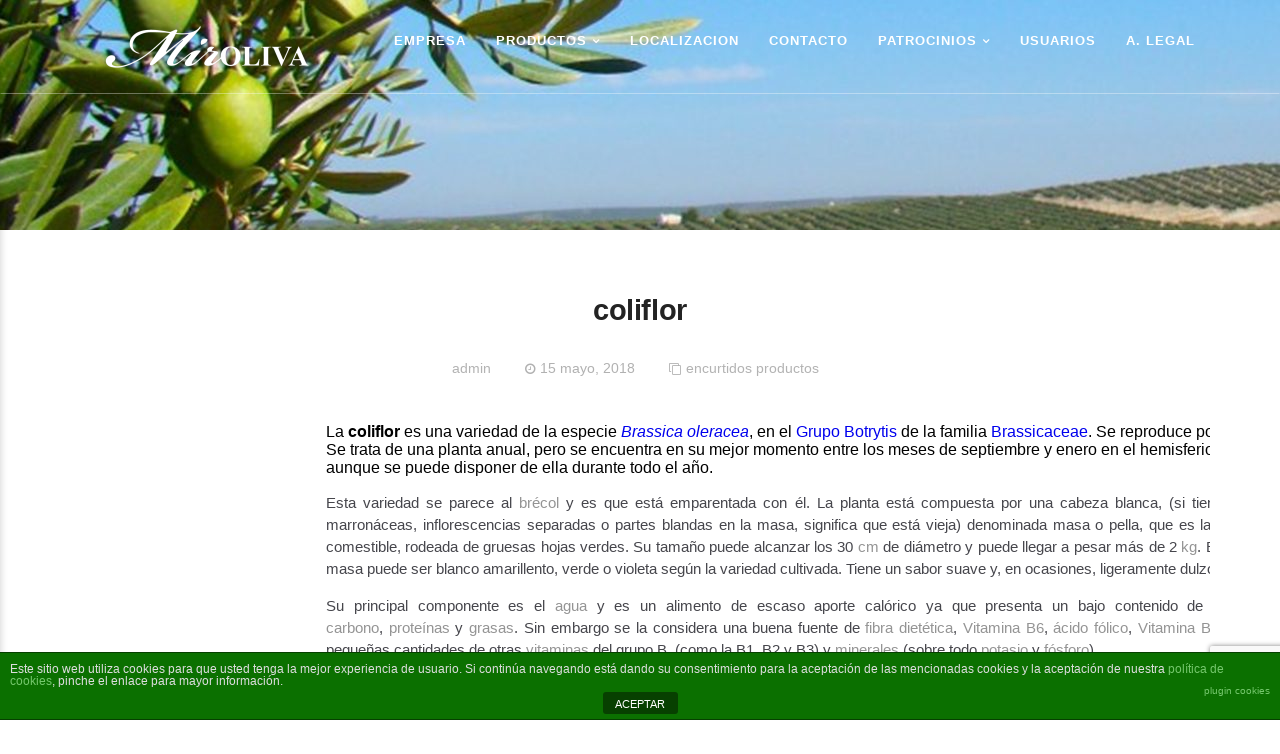

--- FILE ---
content_type: text/html; charset=UTF-8
request_url: http://miroliva.com/2018/05/15/coliflor/
body_size: 11391
content:
<!DOCTYPE html>
<html lang="es">

	<head>
		<meta charset="UTF-8">
		<meta http-equiv="X-UA-Compatible" content="IE=edge">
		<meta name="viewport" content="width=device-width, initial-scale=1">
					<link rel="pingback" href="http://miroliva.com/xmlrpc.php">
				<meta name='robots' content='max-image-preview:large' />

	<!-- This site is optimized with the Yoast SEO plugin v15.1.1 - https://yoast.com/wordpress/plugins/seo/ -->
	<title>coliflor - Miroliva</title>
	<meta name="robots" content="index, follow, max-snippet:-1, max-image-preview:large, max-video-preview:-1" />
	<link rel="canonical" href="http://miroliva.com/2018/05/15/coliflor/" />
	<meta property="og:locale" content="es_ES" />
	<meta property="og:type" content="article" />
	<meta property="og:title" content="coliflor - Miroliva" />
	<meta property="og:description" content="La coliflor es una variedad de la especie Brassica oleracea, en el Grupo Botrytis de la familia Brassicaceae. Se reproduce por semillas. Se trata de una planta anual, pero se encuentra en su mejor momento entre los meses de septiembre y enero en el hemisferio norte, aunque se puede disponer de ella durante todo el año. Esta variedad se parece al brécol y [&hellip;]" />
	<meta property="og:url" content="http://miroliva.com/2018/05/15/coliflor/" />
	<meta property="og:site_name" content="Miroliva" />
	<meta property="article:published_time" content="2018-05-15T11:27:36+00:00" />
	<meta property="article:modified_time" content="2018-05-15T13:56:11+00:00" />
	<meta property="og:image" content="http://wp.miroliva.com/wp-content/uploads/2018/05/coliflor.jpg" />
	<meta name="twitter:card" content="summary_large_image" />
	<script type="application/ld+json" class="yoast-schema-graph">{"@context":"https://schema.org","@graph":[{"@type":"WebSite","@id":"http://miroliva.com/#website","url":"http://miroliva.com/","name":"Miroliva","description":"Aceitunas y Encurtidos de Ciudad Rodrigo","potentialAction":[{"@type":"SearchAction","target":"http://miroliva.com/?s={search_term_string}","query-input":"required name=search_term_string"}],"inLanguage":"es"},{"@type":"ImageObject","@id":"http://miroliva.com/2018/05/15/coliflor/#primaryimage","inLanguage":"es","url":"http://wp.miroliva.com/wp-content/uploads/2018/05/coliflor.jpg"},{"@type":"WebPage","@id":"http://miroliva.com/2018/05/15/coliflor/#webpage","url":"http://miroliva.com/2018/05/15/coliflor/","name":"coliflor - Miroliva","isPartOf":{"@id":"http://miroliva.com/#website"},"primaryImageOfPage":{"@id":"http://miroliva.com/2018/05/15/coliflor/#primaryimage"},"datePublished":"2018-05-15T11:27:36+00:00","dateModified":"2018-05-15T13:56:11+00:00","author":{"@id":"http://miroliva.com/#/schema/person/92335cd30c4fe8c874bba8a5c3c9c298"},"inLanguage":"es","potentialAction":[{"@type":"ReadAction","target":["http://miroliva.com/2018/05/15/coliflor/"]}]},{"@type":"Person","@id":"http://miroliva.com/#/schema/person/92335cd30c4fe8c874bba8a5c3c9c298","name":"admin","image":{"@type":"ImageObject","@id":"http://miroliva.com/#personlogo","inLanguage":"es","url":"http://0.gravatar.com/avatar/f5f8701878a45eb8e1fef2eac1d5a8c2?s=96&d=mm&r=g","caption":"admin"}}]}</script>
	<!-- / Yoast SEO plugin. -->


<link rel='dns-prefetch' href='//www.google.com' />
<link rel='dns-prefetch' href='//maxcdn.bootstrapcdn.com' />
<link rel='dns-prefetch' href='//fonts.googleapis.com' />
<link rel='dns-prefetch' href='//s.w.org' />
<link rel="alternate" type="application/rss+xml" title="Miroliva &raquo; Feed" href="http://miroliva.com/feed/" />
<link rel="alternate" type="application/rss+xml" title="Miroliva &raquo; Feed de los comentarios" href="http://miroliva.com/comments/feed/" />
<link rel="alternate" type="application/rss+xml" title="Miroliva &raquo; Comentario coliflor del feed" href="http://miroliva.com/2018/05/15/coliflor/feed/" />
<script type="text/javascript">
window._wpemojiSettings = {"baseUrl":"https:\/\/s.w.org\/images\/core\/emoji\/13.1.0\/72x72\/","ext":".png","svgUrl":"https:\/\/s.w.org\/images\/core\/emoji\/13.1.0\/svg\/","svgExt":".svg","source":{"concatemoji":"http:\/\/miroliva.com\/wp-includes\/js\/wp-emoji-release.min.js?ver=5.9.12"}};
/*! This file is auto-generated */
!function(e,a,t){var n,r,o,i=a.createElement("canvas"),p=i.getContext&&i.getContext("2d");function s(e,t){var a=String.fromCharCode;p.clearRect(0,0,i.width,i.height),p.fillText(a.apply(this,e),0,0);e=i.toDataURL();return p.clearRect(0,0,i.width,i.height),p.fillText(a.apply(this,t),0,0),e===i.toDataURL()}function c(e){var t=a.createElement("script");t.src=e,t.defer=t.type="text/javascript",a.getElementsByTagName("head")[0].appendChild(t)}for(o=Array("flag","emoji"),t.supports={everything:!0,everythingExceptFlag:!0},r=0;r<o.length;r++)t.supports[o[r]]=function(e){if(!p||!p.fillText)return!1;switch(p.textBaseline="top",p.font="600 32px Arial",e){case"flag":return s([127987,65039,8205,9895,65039],[127987,65039,8203,9895,65039])?!1:!s([55356,56826,55356,56819],[55356,56826,8203,55356,56819])&&!s([55356,57332,56128,56423,56128,56418,56128,56421,56128,56430,56128,56423,56128,56447],[55356,57332,8203,56128,56423,8203,56128,56418,8203,56128,56421,8203,56128,56430,8203,56128,56423,8203,56128,56447]);case"emoji":return!s([10084,65039,8205,55357,56613],[10084,65039,8203,55357,56613])}return!1}(o[r]),t.supports.everything=t.supports.everything&&t.supports[o[r]],"flag"!==o[r]&&(t.supports.everythingExceptFlag=t.supports.everythingExceptFlag&&t.supports[o[r]]);t.supports.everythingExceptFlag=t.supports.everythingExceptFlag&&!t.supports.flag,t.DOMReady=!1,t.readyCallback=function(){t.DOMReady=!0},t.supports.everything||(n=function(){t.readyCallback()},a.addEventListener?(a.addEventListener("DOMContentLoaded",n,!1),e.addEventListener("load",n,!1)):(e.attachEvent("onload",n),a.attachEvent("onreadystatechange",function(){"complete"===a.readyState&&t.readyCallback()})),(n=t.source||{}).concatemoji?c(n.concatemoji):n.wpemoji&&n.twemoji&&(c(n.twemoji),c(n.wpemoji)))}(window,document,window._wpemojiSettings);
</script>
<style type="text/css">
img.wp-smiley,
img.emoji {
	display: inline !important;
	border: none !important;
	box-shadow: none !important;
	height: 1em !important;
	width: 1em !important;
	margin: 0 0.07em !important;
	vertical-align: -0.1em !important;
	background: none !important;
	padding: 0 !important;
}
</style>
	<link rel='stylesheet' id='wp-block-library-css'  href='http://miroliva.com/wp-includes/css/dist/block-library/style.min.css?ver=5.9.12' type='text/css' media='all' />
<style id='global-styles-inline-css' type='text/css'>
body{--wp--preset--color--black: #000000;--wp--preset--color--cyan-bluish-gray: #abb8c3;--wp--preset--color--white: #ffffff;--wp--preset--color--pale-pink: #f78da7;--wp--preset--color--vivid-red: #cf2e2e;--wp--preset--color--luminous-vivid-orange: #ff6900;--wp--preset--color--luminous-vivid-amber: #fcb900;--wp--preset--color--light-green-cyan: #7bdcb5;--wp--preset--color--vivid-green-cyan: #00d084;--wp--preset--color--pale-cyan-blue: #8ed1fc;--wp--preset--color--vivid-cyan-blue: #0693e3;--wp--preset--color--vivid-purple: #9b51e0;--wp--preset--gradient--vivid-cyan-blue-to-vivid-purple: linear-gradient(135deg,rgba(6,147,227,1) 0%,rgb(155,81,224) 100%);--wp--preset--gradient--light-green-cyan-to-vivid-green-cyan: linear-gradient(135deg,rgb(122,220,180) 0%,rgb(0,208,130) 100%);--wp--preset--gradient--luminous-vivid-amber-to-luminous-vivid-orange: linear-gradient(135deg,rgba(252,185,0,1) 0%,rgba(255,105,0,1) 100%);--wp--preset--gradient--luminous-vivid-orange-to-vivid-red: linear-gradient(135deg,rgba(255,105,0,1) 0%,rgb(207,46,46) 100%);--wp--preset--gradient--very-light-gray-to-cyan-bluish-gray: linear-gradient(135deg,rgb(238,238,238) 0%,rgb(169,184,195) 100%);--wp--preset--gradient--cool-to-warm-spectrum: linear-gradient(135deg,rgb(74,234,220) 0%,rgb(151,120,209) 20%,rgb(207,42,186) 40%,rgb(238,44,130) 60%,rgb(251,105,98) 80%,rgb(254,248,76) 100%);--wp--preset--gradient--blush-light-purple: linear-gradient(135deg,rgb(255,206,236) 0%,rgb(152,150,240) 100%);--wp--preset--gradient--blush-bordeaux: linear-gradient(135deg,rgb(254,205,165) 0%,rgb(254,45,45) 50%,rgb(107,0,62) 100%);--wp--preset--gradient--luminous-dusk: linear-gradient(135deg,rgb(255,203,112) 0%,rgb(199,81,192) 50%,rgb(65,88,208) 100%);--wp--preset--gradient--pale-ocean: linear-gradient(135deg,rgb(255,245,203) 0%,rgb(182,227,212) 50%,rgb(51,167,181) 100%);--wp--preset--gradient--electric-grass: linear-gradient(135deg,rgb(202,248,128) 0%,rgb(113,206,126) 100%);--wp--preset--gradient--midnight: linear-gradient(135deg,rgb(2,3,129) 0%,rgb(40,116,252) 100%);--wp--preset--duotone--dark-grayscale: url('#wp-duotone-dark-grayscale');--wp--preset--duotone--grayscale: url('#wp-duotone-grayscale');--wp--preset--duotone--purple-yellow: url('#wp-duotone-purple-yellow');--wp--preset--duotone--blue-red: url('#wp-duotone-blue-red');--wp--preset--duotone--midnight: url('#wp-duotone-midnight');--wp--preset--duotone--magenta-yellow: url('#wp-duotone-magenta-yellow');--wp--preset--duotone--purple-green: url('#wp-duotone-purple-green');--wp--preset--duotone--blue-orange: url('#wp-duotone-blue-orange');--wp--preset--font-size--small: 13px;--wp--preset--font-size--medium: 20px;--wp--preset--font-size--large: 36px;--wp--preset--font-size--x-large: 42px;}.has-black-color{color: var(--wp--preset--color--black) !important;}.has-cyan-bluish-gray-color{color: var(--wp--preset--color--cyan-bluish-gray) !important;}.has-white-color{color: var(--wp--preset--color--white) !important;}.has-pale-pink-color{color: var(--wp--preset--color--pale-pink) !important;}.has-vivid-red-color{color: var(--wp--preset--color--vivid-red) !important;}.has-luminous-vivid-orange-color{color: var(--wp--preset--color--luminous-vivid-orange) !important;}.has-luminous-vivid-amber-color{color: var(--wp--preset--color--luminous-vivid-amber) !important;}.has-light-green-cyan-color{color: var(--wp--preset--color--light-green-cyan) !important;}.has-vivid-green-cyan-color{color: var(--wp--preset--color--vivid-green-cyan) !important;}.has-pale-cyan-blue-color{color: var(--wp--preset--color--pale-cyan-blue) !important;}.has-vivid-cyan-blue-color{color: var(--wp--preset--color--vivid-cyan-blue) !important;}.has-vivid-purple-color{color: var(--wp--preset--color--vivid-purple) !important;}.has-black-background-color{background-color: var(--wp--preset--color--black) !important;}.has-cyan-bluish-gray-background-color{background-color: var(--wp--preset--color--cyan-bluish-gray) !important;}.has-white-background-color{background-color: var(--wp--preset--color--white) !important;}.has-pale-pink-background-color{background-color: var(--wp--preset--color--pale-pink) !important;}.has-vivid-red-background-color{background-color: var(--wp--preset--color--vivid-red) !important;}.has-luminous-vivid-orange-background-color{background-color: var(--wp--preset--color--luminous-vivid-orange) !important;}.has-luminous-vivid-amber-background-color{background-color: var(--wp--preset--color--luminous-vivid-amber) !important;}.has-light-green-cyan-background-color{background-color: var(--wp--preset--color--light-green-cyan) !important;}.has-vivid-green-cyan-background-color{background-color: var(--wp--preset--color--vivid-green-cyan) !important;}.has-pale-cyan-blue-background-color{background-color: var(--wp--preset--color--pale-cyan-blue) !important;}.has-vivid-cyan-blue-background-color{background-color: var(--wp--preset--color--vivid-cyan-blue) !important;}.has-vivid-purple-background-color{background-color: var(--wp--preset--color--vivid-purple) !important;}.has-black-border-color{border-color: var(--wp--preset--color--black) !important;}.has-cyan-bluish-gray-border-color{border-color: var(--wp--preset--color--cyan-bluish-gray) !important;}.has-white-border-color{border-color: var(--wp--preset--color--white) !important;}.has-pale-pink-border-color{border-color: var(--wp--preset--color--pale-pink) !important;}.has-vivid-red-border-color{border-color: var(--wp--preset--color--vivid-red) !important;}.has-luminous-vivid-orange-border-color{border-color: var(--wp--preset--color--luminous-vivid-orange) !important;}.has-luminous-vivid-amber-border-color{border-color: var(--wp--preset--color--luminous-vivid-amber) !important;}.has-light-green-cyan-border-color{border-color: var(--wp--preset--color--light-green-cyan) !important;}.has-vivid-green-cyan-border-color{border-color: var(--wp--preset--color--vivid-green-cyan) !important;}.has-pale-cyan-blue-border-color{border-color: var(--wp--preset--color--pale-cyan-blue) !important;}.has-vivid-cyan-blue-border-color{border-color: var(--wp--preset--color--vivid-cyan-blue) !important;}.has-vivid-purple-border-color{border-color: var(--wp--preset--color--vivid-purple) !important;}.has-vivid-cyan-blue-to-vivid-purple-gradient-background{background: var(--wp--preset--gradient--vivid-cyan-blue-to-vivid-purple) !important;}.has-light-green-cyan-to-vivid-green-cyan-gradient-background{background: var(--wp--preset--gradient--light-green-cyan-to-vivid-green-cyan) !important;}.has-luminous-vivid-amber-to-luminous-vivid-orange-gradient-background{background: var(--wp--preset--gradient--luminous-vivid-amber-to-luminous-vivid-orange) !important;}.has-luminous-vivid-orange-to-vivid-red-gradient-background{background: var(--wp--preset--gradient--luminous-vivid-orange-to-vivid-red) !important;}.has-very-light-gray-to-cyan-bluish-gray-gradient-background{background: var(--wp--preset--gradient--very-light-gray-to-cyan-bluish-gray) !important;}.has-cool-to-warm-spectrum-gradient-background{background: var(--wp--preset--gradient--cool-to-warm-spectrum) !important;}.has-blush-light-purple-gradient-background{background: var(--wp--preset--gradient--blush-light-purple) !important;}.has-blush-bordeaux-gradient-background{background: var(--wp--preset--gradient--blush-bordeaux) !important;}.has-luminous-dusk-gradient-background{background: var(--wp--preset--gradient--luminous-dusk) !important;}.has-pale-ocean-gradient-background{background: var(--wp--preset--gradient--pale-ocean) !important;}.has-electric-grass-gradient-background{background: var(--wp--preset--gradient--electric-grass) !important;}.has-midnight-gradient-background{background: var(--wp--preset--gradient--midnight) !important;}.has-small-font-size{font-size: var(--wp--preset--font-size--small) !important;}.has-medium-font-size{font-size: var(--wp--preset--font-size--medium) !important;}.has-large-font-size{font-size: var(--wp--preset--font-size--large) !important;}.has-x-large-font-size{font-size: var(--wp--preset--font-size--x-large) !important;}
</style>
<link rel='stylesheet' id='front-estilos-css'  href='http://miroliva.com/wp-content/plugins/asesor-cookies-para-la-ley-en-espana/html/front/estilos.css?ver=5.9.12' type='text/css' media='all' />
<link rel='stylesheet' id='contact-form-7-css'  href='http://miroliva.com/wp-content/plugins/contact-form-7/includes/css/styles.css?ver=5.2.2' type='text/css' media='all' />
<link rel='stylesheet' id='gdpr-css'  href='http://miroliva.com/wp-content/plugins/gdpr/dist/css/public.css?ver=2.1.2' type='text/css' media='all' />
<link rel='stylesheet' id='font-awesome-css'  href='//maxcdn.bootstrapcdn.com/font-awesome/4.4.0/css/font-awesome.min.css?ver=5.9.12' type='text/css' media='all' />
<link rel='stylesheet' id='slick-css'  href='http://miroliva.com/wp-content/plugins/orange-front-page/css/slick.css?ver=5.9.12' type='text/css' media='all' />
<link rel='stylesheet' id='orange-front-page-style-css'  href='http://miroliva.com/wp-content/plugins/orange-front-page/css/orange-style.css?ver=5.9.12' type='text/css' media='all' />
<link rel='stylesheet' id='ot-widget-style-css'  href='http://miroliva.com/wp-content/plugins/orange-themes-custom-widgets/css/style-plugins.css?ver=5.9.12' type='text/css' media='all' />
<link rel='stylesheet' id='asterion-main-style-css'  href='http://miroliva.com/wp-content/themes/asterion/css/main-style.css?ver=5.9.12' type='text/css' media='all' />
<link rel='stylesheet' id='asterion-google-fonts-css'  href='//fonts.googleapis.com/css?family=Lora%3A400%2C400italic%7COpen+Sans%3A400%2C700%7CMerriweather%3A300%2C400%2C500%2C700&#038;ver=5.9.12' type='text/css' media='all' />
<link rel='stylesheet' id='asterion-style-css'  href='http://miroliva.com/wp-content/themes/asterion/style.css?ver=5.9.12' type='text/css' media='all' />
<style id='asterion-style-inline-css' type='text/css'>
			/* accent color*/

			.intro-image h3:after { background-color: #f2a100; }
			.slick-dots li.slick-active button:before { background-color: #f2a100; }
			.page-numbers .current { background-color: #f2a100; border-color: #f2a100; }
			.comment-reply-link, .comment-reply-login { color: #f2a100; }
			/* hover color */

			.btn:hover, .wpcf7-submit:hover, .wpcf7-submit:focus, .wpcf7-submit:active, .btn:focus, .btn:active, .btn.active, .open .dropdown-toggle.btn { background-color: #075606; border-color: #075606; }

			.btn-xl:hover, .btn-xl:focus, .btn-xl:active, .btn-xl.active, .open .dropdown-toggle.btn-xl { background-color: #075606; border-color: #075606; }

			.navbar-default .nav li a:after { border-color: #075606; }

			#back-top a:hover { background-color: #075606; }

			.page-numbers li a:hover { background-color: #075606; border-color: #075606; }

			.blog-post .blog-post-body a:hover { color: #075606; }

			a:hover, a:focus, a:active, a.active { color: #075606; }

			.post-navigation .nav-links a:hover { color: #075606; }

			.ot-sidebar .widget ul li a:hover { color: #075606; }

		
</style>
<script type='text/javascript' src='http://miroliva.com/wp-includes/js/jquery/jquery.min.js?ver=3.6.0' id='jquery-core-js'></script>
<script type='text/javascript' src='http://miroliva.com/wp-includes/js/jquery/jquery-migrate.min.js?ver=3.3.2' id='jquery-migrate-js'></script>
<script type='text/javascript' id='front-principal-js-extra'>
/* <![CDATA[ */
var cdp_cookies_info = {"url_plugin":"http:\/\/miroliva.com\/wp-content\/plugins\/asesor-cookies-para-la-ley-en-espana\/plugin.php","url_admin_ajax":"http:\/\/miroliva.com\/wp-admin\/admin-ajax.php"};
/* ]]> */
</script>
<script type='text/javascript' src='http://miroliva.com/wp-content/plugins/asesor-cookies-para-la-ley-en-espana/html/front/principal.js?ver=5.9.12' id='front-principal-js'></script>
<script type='text/javascript' id='gdpr-js-extra'>
/* <![CDATA[ */
var GDPR = {"ajaxurl":"http:\/\/miroliva.com\/wp-admin\/admin-ajax.php","logouturl":"","i18n":{"aborting":"Abortando","logging_out":"Vas a ser desconectado.","continue":"Seguir","cancel":"Cancelar","ok":"Aceptar","close_account":"\u00bfQuieres cerrar tu cuenta?","close_account_warning":"Se cerrar\u00e1 tu cuenta y todos los datos se borrar\u00e1n de manera permanente y no  se podr\u00e1n recuperar \u00bfEst\u00e1s seguro?","are_you_sure":"\u00bfEst\u00e1s seguro?","policy_disagree":"Al no aceptar ya no tendr\u00e1s acceso a nuestro sitio y se te desconectar\u00e1."},"is_user_logged_in":"","refresh":"1"};
/* ]]> */
</script>
<script type='text/javascript' src='http://miroliva.com/wp-content/plugins/gdpr/dist/js/public.js?ver=2.1.2' id='gdpr-js'></script>
<script type='text/javascript' src='http://miroliva.com/wp-content/plugins/orange-front-page/js/jquery.appear.js?ver=5.9.12' id='appear-js-js'></script>
<script type='text/javascript' src='http://miroliva.com/wp-content/plugins/orange-front-page/js/slick.min.js?ver=5.9.12' id='slick-slider-js'></script>
<script type='text/javascript' src='http://miroliva.com/wp-content/plugins/orange-front-page/js/orange-front-page.js?ver=5.9.12' id='orange-front-page-js'></script>
<script type='text/javascript' src='http://miroliva.com/wp-content/themes/asterion/js/jquery.sticky.js?ver=5.9.12' id='sticky-js-js'></script>
<script type='text/javascript' src='http://miroliva.com/wp-content/themes/asterion/js/asterion.js?ver=5.9.12' id='asterion-js-js'></script>
<link rel="https://api.w.org/" href="http://miroliva.com/wp-json/" /><link rel="alternate" type="application/json" href="http://miroliva.com/wp-json/wp/v2/posts/107" /><link rel="EditURI" type="application/rsd+xml" title="RSD" href="http://miroliva.com/xmlrpc.php?rsd" />
<link rel="wlwmanifest" type="application/wlwmanifest+xml" href="http://miroliva.com/wp-includes/wlwmanifest.xml" /> 
<meta name="generator" content="WordPress 5.9.12" />
<link rel='shortlink' href='http://miroliva.com/?p=107' />
<link rel="alternate" type="application/json+oembed" href="http://miroliva.com/wp-json/oembed/1.0/embed?url=http%3A%2F%2Fmiroliva.com%2F2018%2F05%2F15%2Fcoliflor%2F" />
<link rel="alternate" type="text/xml+oembed" href="http://miroliva.com/wp-json/oembed/1.0/embed?url=http%3A%2F%2Fmiroliva.com%2F2018%2F05%2F15%2Fcoliflor%2F&#038;format=xml" />
<style> .entry-footer .byline{ display:none !important; } </style><style> .entry-meta .byline{ display:none !important; } </style><style> .entry-footer .posted-on{ display:none !important; } </style><style> .entry-meta .entry-date{ display:none !important; } </style><style> .entry-meta .date{ display:none !important; } </style><style> .entry-footer .cat-links{ display:none !important; } </style><style> .entry-meta .cat-links{ display:none !important; } </style><style> .entry-meta .categories-links{ display:none !important; } </style><style> .entry-footer .comments-link{ display:none !important; } </style><style> .entry-meta .comments-link{ display:none !important; } </style><style> .entry-footer .edit-link{ display:none !important; } </style><style> .entry-meta .edit-link{ display:none !important; } </style><style type="text/css">.recentcomments a{display:inline !important;padding:0 !important;margin:0 !important;}</style><link rel="icon" href="http://miroliva.com/wp-content/uploads/2018/03/cropped-companyname-32x32.png" sizes="32x32" />
<link rel="icon" href="http://miroliva.com/wp-content/uploads/2018/03/cropped-companyname-192x192.png" sizes="192x192" />
<link rel="apple-touch-icon" href="http://miroliva.com/wp-content/uploads/2018/03/cropped-companyname-180x180.png" />
<meta name="msapplication-TileImage" content="http://miroliva.com/wp-content/uploads/2018/03/cropped-companyname-270x270.png" />
	</head>

	<body class="post-template-default single single-post postid-107 single-format-standard wp-custom-logo no-sidebar">

		<!-- Off-canvas wrap -->
	    <div class="asterion-offcanvas-wrap">
	        <div class="close"><i class="fa fa-close" aria-hidden="true"></i></div>
	        <div class="asterion-offcanvas-nav"></div>
	    </div><!-- end .asterion-offcanvas-wrap -->


<header 
    id="header" 
    class="intro-blog  ot-light-text" 
    style="background-image: url('http://miroliva.com/wp-content/uploads/2018/05/cropped-fondo-4.jpg');"
    >

			<div class="navbar navbar-fixed-top ot-light-menu">
				<div class="ot-container">

			        <!-- Toggle menu -->
                    <span class="site-navigation-toggle"><i class="fa fa-bars" aria-hidden="true"></i></span>
					<!-- Brand and toggle get grouped for better mobile display --> 
					<div class="navbar-header"> 

						<a href="http://miroliva.com/" class="custom-logo-link" rel="home"><img width="280" height="46" src="http://miroliva.com/wp-content/uploads/2018/05/cropped-miroliva-2.png" class="custom-logo" alt="Miroliva" /></a>					</div> 

					<!-- Site navigation -->
					<div class="asterion-primary-nav">
						<nav class="asterion-navigation nav"><ul id="menu-superior" class="menu menu-right"><li id="menu-item-30" class="menu-item menu-item-type-post_type menu-item-object-post menu-item-30"><a href="http://miroliva.com/2018/03/26/empresa/">Empresa</a></li>
<li id="menu-item-52" class="menu-item menu-item-type-taxonomy menu-item-object-category current-post-ancestor current-menu-ancestor current-menu-parent current-post-parent menu-item-has-children menu-item-52"><a href="http://miroliva.com/category/productos/">productos</a>
<i class="fa fa-angle-right" aria-hidden="true"></i>

<ul class="sub-menu">
	<li id="menu-item-53" class="menu-item menu-item-type-taxonomy menu-item-object-category menu-item-has-children menu-item-53"><a href="http://miroliva.com/category/productos/aceitunas-productos/">aceitunas</a>
	<i class="fa fa-angle-right" aria-hidden="true"></i>

	<ul class="sub-menu">
		<li id="menu-item-129" class="menu-item menu-item-type-post_type menu-item-object-post menu-item-129"><a href="http://miroliva.com/2018/05/15/aceituna-kalamata/">Aceituna Kalamata</a></li>
		<li id="menu-item-130" class="menu-item menu-item-type-post_type menu-item-object-post menu-item-130"><a href="http://miroliva.com/2018/05/15/aceituna-cuquillo-y-gallega/">Aceituna Cuquillo y Gallega</a></li>
		<li id="menu-item-131" class="menu-item menu-item-type-post_type menu-item-object-post menu-item-131"><a href="http://miroliva.com/2018/05/15/aceituna-cacerena/">Aceituna Cacereña</a></li>
		<li id="menu-item-132" class="menu-item menu-item-type-post_type menu-item-object-post menu-item-132"><a href="http://miroliva.com/2018/05/15/aceituna-hojiblanca/">Aceituna Hojiblanca</a></li>
		<li id="menu-item-133" class="menu-item menu-item-type-post_type menu-item-object-post menu-item-133"><a href="http://miroliva.com/2018/05/15/aceituna-manzanilla/">Aceituna Manzanilla</a></li>
		<li id="menu-item-134" class="menu-item menu-item-type-post_type menu-item-object-post menu-item-134"><a href="http://miroliva.com/2018/05/15/aceituna-gordal/">Aceituna Gordal</a></li>
	</ul>
</li>
	<li id="menu-item-54" class="menu-item menu-item-type-taxonomy menu-item-object-category current-post-ancestor current-menu-ancestor current-menu-parent current-post-parent menu-item-has-children menu-item-54"><a href="http://miroliva.com/category/productos/encurtidos/">encurtidos</a>
	<i class="fa fa-angle-right" aria-hidden="true"></i>

	<ul class="sub-menu">
		<li id="menu-item-128" class="menu-item menu-item-type-post_type menu-item-object-post menu-item-128"><a href="http://miroliva.com/2018/05/15/altramuces/">Altramuces</a></li>
		<li id="menu-item-121" class="menu-item menu-item-type-post_type menu-item-object-post menu-item-121"><a href="http://miroliva.com/2018/05/15/cebollitas/">Cebollitas</a></li>
		<li id="menu-item-127" class="menu-item menu-item-type-post_type menu-item-object-post current-menu-item menu-item-127"><a href="http://miroliva.com/2018/05/15/coliflor/" aria-current="page">Coliflor</a></li>
		<li id="menu-item-122" class="menu-item menu-item-type-post_type menu-item-object-post menu-item-122"><a href="http://miroliva.com/2018/05/15/guindilla/">Guindilla</a></li>
		<li id="menu-item-126" class="menu-item menu-item-type-post_type menu-item-object-post menu-item-126"><a href="http://miroliva.com/2018/05/15/pepinillos/">Pepinillos</a></li>
		<li id="menu-item-123" class="menu-item menu-item-type-post_type menu-item-object-post menu-item-123"><a href="http://miroliva.com/2018/05/15/pickles/">Pickles</a></li>
		<li id="menu-item-124" class="menu-item menu-item-type-post_type menu-item-object-post menu-item-124"><a href="http://miroliva.com/2018/05/15/pimientos/">Pimientos</a></li>
		<li id="menu-item-125" class="menu-item menu-item-type-post_type menu-item-object-post menu-item-125"><a href="http://miroliva.com/2018/05/15/zanahorias/">Zanahorias</a></li>
	</ul>
</li>
	<li id="menu-item-55" class="menu-item menu-item-type-taxonomy menu-item-object-category menu-item-has-children menu-item-55"><a href="http://miroliva.com/category/productos/gourmet/">gourmet</a>
	<i class="fa fa-angle-right" aria-hidden="true"></i>

	<ul class="sub-menu">
		<li id="menu-item-159" class="menu-item menu-item-type-post_type menu-item-object-post menu-item-159"><a href="http://miroliva.com/2018/05/15/aceitunas-especiales/">Aceitunas Especiales</a></li>
		<li id="menu-item-160" class="menu-item menu-item-type-post_type menu-item-object-post menu-item-160"><a href="http://miroliva.com/2018/05/15/146/">Aceitunas Rellenas Especiales</a></li>
	</ul>
</li>
</ul>
</li>
<li id="menu-item-51" class="menu-item menu-item-type-post_type menu-item-object-post menu-item-51"><a href="http://miroliva.com/2018/04/09/localizacion/">Localizacion</a></li>
<li id="menu-item-50" class="menu-item menu-item-type-post_type menu-item-object-post menu-item-50"><a href="http://miroliva.com/2018/04/09/contacto/">Contacto</a></li>
<li id="menu-item-39" class="menu-item menu-item-type-taxonomy menu-item-object-category menu-item-has-children menu-item-39"><a href="http://miroliva.com/category/patrocinios/">patrocinios</a>
<i class="fa fa-angle-right" aria-hidden="true"></i>

<ul class="sub-menu">
	<li id="menu-item-40" class="menu-item menu-item-type-post_type menu-item-object-post menu-item-40"><a href="http://miroliva.com/2018/03/26/expedicion-gutioli/">Expedicion Gutioli</a></li>
</ul>
</li>
<li id="menu-item-185" class="menu-item menu-item-type-custom menu-item-object-custom menu-item-185"><a href="https://webmail.1and1.es/">Usuarios</a></li>
<li id="menu-item-194" class="menu-item menu-item-type-post_type menu-item-object-page menu-item-194"><a href="http://miroliva.com/privacidad/">A. Legal</a></li>
</ul></nav>					</div>
				</div>
			</div>
			
			
			<div class="slider-container dark-overlay">
							</div>
			
		</header>

		<div class="ot-page-wrapper">
			<div id="content" class="site-content">
				<div id="primary" class="content-area">

		<main id="main" class="site-main" itemscope itemtype="http://schema.org/WebPageElement" itemprop="mainContentOfPage">

			
<article  id="post-107" class="blog-post post-107 post type-post status-publish format-standard hentry category-encurtidos category-productos tag-aceitunas tag-calidad tag-coliflor tag-encurtidos tag-especial tag-salmuera tag-vinagre">
	
	<div class="blog-post-body">


		<h1 class="entry-title">
			coliflor		</h1>

					<div class="post-date">
									<span class="ot-post-author"><i class="fa fa-user-o"></i><a href="http://miroliva.com/author/admin/" title="Entradas de admin" rel="author">admin</a></span>
													<span class="ot-post-date"><i class="fa fa-clock-o"></i>15 mayo, 2018</span>
				
								<span class="ot-post-cats"><i class="fa fa-clone"></i><a href="http://miroliva.com/category/productos/encurtidos/" rel="category tag">encurtidos</a> <a href="http://miroliva.com/category/productos/" rel="category tag">productos</a></span>
										</div>
		
		<div class="entry-content">
			<table style="width: 1224px;">
<tbody>
<tr>
<td style="width: 249.117px;">
<h2></h2>
</td>
<td style="width: 957.883px;"></td>
</tr>
<tr>
<td style="width: 249.117px;"><img class="alignnone wp-image-65 size-full" src="http://wp.miroliva.com/wp-content/uploads/2018/05/coliflor.jpg" alt="" width="233" height="206" /></td>
<td style="width: 957.883px;">La <b>coliflor</b> es una variedad de la especie <i><a title="Brassica oleracea" href="http://es.wikipedia.org/wiki/Brassica_oleracea">Brassica oleracea</a></i>, en el <a class="new" title="Grupo Botrytis (aún no redactado)" href="http://es.wikipedia.org/w/index.php?title=Grupo_Botrytis&amp;action=edit&amp;redlink=1">Grupo Botrytis</a> de la familia <a title="Brassicaceae" href="http://es.wikipedia.org/wiki/Brassicaceae">Brassicaceae</a>. Se reproduce por semillas. Se trata de una planta anual, pero se encuentra en su mejor momento entre los meses de septiembre y enero en el hemisferio norte, aunque se puede disponer de ella durante todo el año.</p>
<p>Esta variedad se parece al <a title="Brassica oleracea italica" href="http://es.wikipedia.org/wiki/Brassica_oleracea_italica">brécol</a> y es que está emparentada con él. La planta está compuesta por una cabeza blanca, (si tiene manchas marronáceas, inflorescencias separadas o partes blandas en la masa, significa que está vieja) denominada masa o pella, que es la única parte comestible, rodeada de gruesas hojas verdes. Su tamaño puede alcanzar los 30 <a title="Centímetro" href="http://es.wikipedia.org/wiki/Cent%C3%ADmetro">cm</a> de diámetro y puede llegar a pesar más de 2 <a title="Kilogramo" href="http://es.wikipedia.org/wiki/Kilogramo">kg</a>. El color de la masa puede ser blanco amarillento, verde o violeta según la variedad cultivada. Tiene un sabor suave y, en ocasiones, ligeramente dulzón.</p>
<p>Su principal componente es el <a title="Agua" href="http://es.wikipedia.org/wiki/Agua">agua</a> y es un alimento de escaso aporte calórico ya que presenta un bajo contenido de <a title="Glúcido" href="http://es.wikipedia.org/wiki/Gl%C3%BAcido">hidratos de carbono</a>, <a title="Proteína" href="http://es.wikipedia.org/wiki/Prote%C3%ADna">proteínas</a> y <a title="Grasa" href="http://es.wikipedia.org/wiki/Grasa">grasas</a>. Sin embargo se la considera una buena fuente de <a title="Fibra alimentaria" href="http://es.wikipedia.org/wiki/Fibra_alimentaria">fibra dietética</a>, <a title="Vitamina B6" href="http://es.wikipedia.org/wiki/Vitamina_B6">Vitamina B6</a>, <a title="Ácido fólico" href="http://es.wikipedia.org/wiki/%C3%81cido_f%C3%B3lico">ácido fólico</a>, <a title="Vitamina B5" href="http://es.wikipedia.org/wiki/Vitamina_B5">Vitamina B5</a>, así como pequeñas cantidades de otras <a title="Vitamina" href="http://es.wikipedia.org/wiki/Vitamina">vitaminas</a> del grupo B, (como la B1, B2 y B3) y <a title="Mineral" href="http://es.wikipedia.org/wiki/Mineral">minerales</a> (sobre todo <a title="Potasio" href="http://es.wikipedia.org/wiki/Potasio">potasio</a> y <a title="Fósforo" href="http://es.wikipedia.org/wiki/F%C3%B3sforo">fósforo</a>).</p>
<p>Tiene propiedades <a title="Diurético" href="http://es.wikipedia.org/wiki/Diur%C3%A9tico">diuréticas</a>, debido a su elevado contenido en agua y potasio y bajo aporte de sodio. El consumo de esta verdura favorece la eliminación del exceso de líquidos del organismo y resulta beneficiosa en caso de <a title="Hipertensión arterial" href="http://es.wikipedia.org/wiki/Hipertensi%C3%B3n_arterial">hipertensión</a>, <a title="Hidropesía" href="http://es.wikipedia.org/wiki/Hidropes%C3%ADa">retención de líquidos</a> y <a title="Oliguria" href="http://es.wikipedia.org/wiki/Oliguria">oliguria</a> (producción escasa de orina). El aumento de la producción de <a title="Orina" href="http://es.wikipedia.org/wiki/Orina">orina</a> permite eliminar, además de líquidos, sustancias de desecho disueltas en ella como ácido úrico, urea, etc. Por ello se recomienda también a quienes padecen<a title="Hiperuricemia" href="http://es.wikipedia.org/wiki/Hiperuricemia">hiperuricemia</a> y <a title="Gota (enfermedad)" href="http://es.wikipedia.org/wiki/Gota_(enfermedad)">gota</a> y a las personas con tendencia a formas <a title="Cálculo renal" href="http://es.wikipedia.org/wiki/C%C3%A1lculo_renal">cálculos renales</a>.</p>
<p>En las variedades amargas su empleo está limitado por los alcaloides que contienen,<sup id="cite_ref-alcaloides_4-1" class="reference"><a href="http://es.wikipedia.org/wiki/Lupinus_albus#cite_note-alcaloides-4">4</a></sup> por lo que hay que desamargarlos, para que no nos limite su toxicidad, mediante cocción y maceración.</p>
<p>La digestibilidad del altramuz por los animales es buena, incluso con las variedades calificadas como amargas.</p>
<p>El fruto tiene forma elíptica u ovoidal y tamaño mediano, con un peso que oscila entre 3 y 4 gramos y una relación pulpa/hueso de 5.66.</td>
</tr>
<tr>
<td style="width: 249.117px;"></td>
<td style="width: 957.883px;">
<ul>
<li>En Vinagre</li>
<li>En Salmuera</li>
</ul>
</td>
</tr>
</tbody>
</table>
<p>&nbsp;</p>
					</div>
					<!-- tags -->
			<div class="mz-entry-tags">
				<span>
					<i class="fa fa-tags"></i>
				</span>
				<a href="http://miroliva.com/tag/aceitunas/">aceitunas</a> <a href="http://miroliva.com/tag/calidad/">calidad</a> <a href="http://miroliva.com/tag/coliflor/">coliflor</a> <a href="http://miroliva.com/tag/encurtidos/">encurtidos</a> <a href="http://miroliva.com/tag/especial/">especial</a> <a href="http://miroliva.com/tag/salmuera/">salmuera</a> <a href="http://miroliva.com/tag/vinagre/">vinagre</a> 
			</div>
			<!-- end tags -->
		
	</div>
</article>

					<nav class="navigation post-navigation" role="navigation">
						<h1 class="screen-reader-text">
							Post navigation						</h1>
						<div class="nav-links">
							<a href="http://miroliva.com/2018/05/15/altramuces/" rel="prev"><div class="meta-nav meta-nav-left"><span>Previous Post</span>Altramuces</div></a><a href="http://miroliva.com/2018/05/15/pepinillos/" rel="next"><div class="meta-nav meta-nav-right"><span>Next Post</span>Pepinillos</div></a>						</div><!-- .nav-links -->
					</nav><!-- .navigation -->
			
		</main>
	</div>


	

			
			</div><!-- /.container -->
		</div><!-- /.ot-container -->
		<!-- back to top button -->
		<p id="back-top" style="display: block;">
			<a href="#top">
				<i class="fa fa-angle-up"></i>
			</a>
		</p>

		<div class="ot-footer">
			<div class="ot-container text-center">
				<div class="ot-copyright">&copy; Copyright 2026. All Rights Reserved.</div>
				Theme by <a href="https://moozthemes.com/" title="MOOZ Themes" target="_blank">MOOZ Themes</a> Powered by <a href="http://wordpress.org/" target="_blank">WordPress</a>			</div>
		</div>

		<!-- HTML del pié de página -->
<div class="cdp-cookies-alerta  cdp-solapa-ocultar cdp-cookies-textos-izq cdp-cookies-tema-verde">
	<div class="cdp-cookies-texto">
		<p style="font-size:12px !important;line-height:12px !important">Este sitio web utiliza cookies para que usted tenga la mejor experiencia de usuario. Si continúa navegando está dando su consentimiento para la aceptación de las mencionadas cookies y la aceptación de nuestra <a href="http://miroliva.com/politica-de-cookies/" style="font-size:12px !important;line-height:12px !important">política de cookies</a>, pinche el enlace para mayor información.<a href="http://wordpress.org/plugins/asesor-cookies-para-la-ley-en-espana/" class="cdp-cookies-boton-creditos" target="_blank">plugin cookies</a></p>
		<a href="javascript:;" class="cdp-cookies-boton-cerrar">ACEPTAR</a> 
	</div>
	<a class="cdp-cookies-solapa">Aviso de cookies</a>
</div>
 <div class="gdpr gdpr-overlay"></div>
<div class="gdpr gdpr-general-confirmation">
	<div class="gdpr-wrapper">
		<header>
			<div class="gdpr-box-title">
				<h3></h3>
				<span class="gdpr-close"></span>
			</div>
		</header>
		<div class="gdpr-content">
			<p></p>
		</div>
		<footer>
			<button class="gdpr-ok" data-callback="closeNotification">Aceptar</button>
		</footer>
	</div>
</div>
<script type='text/javascript' id='contact-form-7-js-extra'>
/* <![CDATA[ */
var wpcf7 = {"apiSettings":{"root":"http:\/\/miroliva.com\/wp-json\/contact-form-7\/v1","namespace":"contact-form-7\/v1"}};
/* ]]> */
</script>
<script type='text/javascript' src='http://miroliva.com/wp-content/plugins/contact-form-7/includes/js/scripts.js?ver=5.2.2' id='contact-form-7-js'></script>
<script type='text/javascript' src='https://www.google.com/recaptcha/api.js?render=6LfOT4wUAAAAAHKch3llYuB_Scq7Ij8dR3SR2hEI&#038;ver=3.0' id='google-recaptcha-js'></script>
<script type='text/javascript' id='wpcf7-recaptcha-js-extra'>
/* <![CDATA[ */
var wpcf7_recaptcha = {"sitekey":"6LfOT4wUAAAAAHKch3llYuB_Scq7Ij8dR3SR2hEI","actions":{"homepage":"homepage","contactform":"contactform"}};
/* ]]> */
</script>
<script type='text/javascript' src='http://miroliva.com/wp-content/plugins/contact-form-7/modules/recaptcha/script.js?ver=5.2.2' id='wpcf7-recaptcha-js'></script>
	</body>
</html>

--- FILE ---
content_type: text/html; charset=utf-8
request_url: https://www.google.com/recaptcha/api2/anchor?ar=1&k=6LfOT4wUAAAAAHKch3llYuB_Scq7Ij8dR3SR2hEI&co=aHR0cDovL21pcm9saXZhLmNvbTo4MA..&hl=en&v=PoyoqOPhxBO7pBk68S4YbpHZ&size=invisible&anchor-ms=20000&execute-ms=30000&cb=rxdk1o3avuzh
body_size: 48743
content:
<!DOCTYPE HTML><html dir="ltr" lang="en"><head><meta http-equiv="Content-Type" content="text/html; charset=UTF-8">
<meta http-equiv="X-UA-Compatible" content="IE=edge">
<title>reCAPTCHA</title>
<style type="text/css">
/* cyrillic-ext */
@font-face {
  font-family: 'Roboto';
  font-style: normal;
  font-weight: 400;
  font-stretch: 100%;
  src: url(//fonts.gstatic.com/s/roboto/v48/KFO7CnqEu92Fr1ME7kSn66aGLdTylUAMa3GUBHMdazTgWw.woff2) format('woff2');
  unicode-range: U+0460-052F, U+1C80-1C8A, U+20B4, U+2DE0-2DFF, U+A640-A69F, U+FE2E-FE2F;
}
/* cyrillic */
@font-face {
  font-family: 'Roboto';
  font-style: normal;
  font-weight: 400;
  font-stretch: 100%;
  src: url(//fonts.gstatic.com/s/roboto/v48/KFO7CnqEu92Fr1ME7kSn66aGLdTylUAMa3iUBHMdazTgWw.woff2) format('woff2');
  unicode-range: U+0301, U+0400-045F, U+0490-0491, U+04B0-04B1, U+2116;
}
/* greek-ext */
@font-face {
  font-family: 'Roboto';
  font-style: normal;
  font-weight: 400;
  font-stretch: 100%;
  src: url(//fonts.gstatic.com/s/roboto/v48/KFO7CnqEu92Fr1ME7kSn66aGLdTylUAMa3CUBHMdazTgWw.woff2) format('woff2');
  unicode-range: U+1F00-1FFF;
}
/* greek */
@font-face {
  font-family: 'Roboto';
  font-style: normal;
  font-weight: 400;
  font-stretch: 100%;
  src: url(//fonts.gstatic.com/s/roboto/v48/KFO7CnqEu92Fr1ME7kSn66aGLdTylUAMa3-UBHMdazTgWw.woff2) format('woff2');
  unicode-range: U+0370-0377, U+037A-037F, U+0384-038A, U+038C, U+038E-03A1, U+03A3-03FF;
}
/* math */
@font-face {
  font-family: 'Roboto';
  font-style: normal;
  font-weight: 400;
  font-stretch: 100%;
  src: url(//fonts.gstatic.com/s/roboto/v48/KFO7CnqEu92Fr1ME7kSn66aGLdTylUAMawCUBHMdazTgWw.woff2) format('woff2');
  unicode-range: U+0302-0303, U+0305, U+0307-0308, U+0310, U+0312, U+0315, U+031A, U+0326-0327, U+032C, U+032F-0330, U+0332-0333, U+0338, U+033A, U+0346, U+034D, U+0391-03A1, U+03A3-03A9, U+03B1-03C9, U+03D1, U+03D5-03D6, U+03F0-03F1, U+03F4-03F5, U+2016-2017, U+2034-2038, U+203C, U+2040, U+2043, U+2047, U+2050, U+2057, U+205F, U+2070-2071, U+2074-208E, U+2090-209C, U+20D0-20DC, U+20E1, U+20E5-20EF, U+2100-2112, U+2114-2115, U+2117-2121, U+2123-214F, U+2190, U+2192, U+2194-21AE, U+21B0-21E5, U+21F1-21F2, U+21F4-2211, U+2213-2214, U+2216-22FF, U+2308-230B, U+2310, U+2319, U+231C-2321, U+2336-237A, U+237C, U+2395, U+239B-23B7, U+23D0, U+23DC-23E1, U+2474-2475, U+25AF, U+25B3, U+25B7, U+25BD, U+25C1, U+25CA, U+25CC, U+25FB, U+266D-266F, U+27C0-27FF, U+2900-2AFF, U+2B0E-2B11, U+2B30-2B4C, U+2BFE, U+3030, U+FF5B, U+FF5D, U+1D400-1D7FF, U+1EE00-1EEFF;
}
/* symbols */
@font-face {
  font-family: 'Roboto';
  font-style: normal;
  font-weight: 400;
  font-stretch: 100%;
  src: url(//fonts.gstatic.com/s/roboto/v48/KFO7CnqEu92Fr1ME7kSn66aGLdTylUAMaxKUBHMdazTgWw.woff2) format('woff2');
  unicode-range: U+0001-000C, U+000E-001F, U+007F-009F, U+20DD-20E0, U+20E2-20E4, U+2150-218F, U+2190, U+2192, U+2194-2199, U+21AF, U+21E6-21F0, U+21F3, U+2218-2219, U+2299, U+22C4-22C6, U+2300-243F, U+2440-244A, U+2460-24FF, U+25A0-27BF, U+2800-28FF, U+2921-2922, U+2981, U+29BF, U+29EB, U+2B00-2BFF, U+4DC0-4DFF, U+FFF9-FFFB, U+10140-1018E, U+10190-1019C, U+101A0, U+101D0-101FD, U+102E0-102FB, U+10E60-10E7E, U+1D2C0-1D2D3, U+1D2E0-1D37F, U+1F000-1F0FF, U+1F100-1F1AD, U+1F1E6-1F1FF, U+1F30D-1F30F, U+1F315, U+1F31C, U+1F31E, U+1F320-1F32C, U+1F336, U+1F378, U+1F37D, U+1F382, U+1F393-1F39F, U+1F3A7-1F3A8, U+1F3AC-1F3AF, U+1F3C2, U+1F3C4-1F3C6, U+1F3CA-1F3CE, U+1F3D4-1F3E0, U+1F3ED, U+1F3F1-1F3F3, U+1F3F5-1F3F7, U+1F408, U+1F415, U+1F41F, U+1F426, U+1F43F, U+1F441-1F442, U+1F444, U+1F446-1F449, U+1F44C-1F44E, U+1F453, U+1F46A, U+1F47D, U+1F4A3, U+1F4B0, U+1F4B3, U+1F4B9, U+1F4BB, U+1F4BF, U+1F4C8-1F4CB, U+1F4D6, U+1F4DA, U+1F4DF, U+1F4E3-1F4E6, U+1F4EA-1F4ED, U+1F4F7, U+1F4F9-1F4FB, U+1F4FD-1F4FE, U+1F503, U+1F507-1F50B, U+1F50D, U+1F512-1F513, U+1F53E-1F54A, U+1F54F-1F5FA, U+1F610, U+1F650-1F67F, U+1F687, U+1F68D, U+1F691, U+1F694, U+1F698, U+1F6AD, U+1F6B2, U+1F6B9-1F6BA, U+1F6BC, U+1F6C6-1F6CF, U+1F6D3-1F6D7, U+1F6E0-1F6EA, U+1F6F0-1F6F3, U+1F6F7-1F6FC, U+1F700-1F7FF, U+1F800-1F80B, U+1F810-1F847, U+1F850-1F859, U+1F860-1F887, U+1F890-1F8AD, U+1F8B0-1F8BB, U+1F8C0-1F8C1, U+1F900-1F90B, U+1F93B, U+1F946, U+1F984, U+1F996, U+1F9E9, U+1FA00-1FA6F, U+1FA70-1FA7C, U+1FA80-1FA89, U+1FA8F-1FAC6, U+1FACE-1FADC, U+1FADF-1FAE9, U+1FAF0-1FAF8, U+1FB00-1FBFF;
}
/* vietnamese */
@font-face {
  font-family: 'Roboto';
  font-style: normal;
  font-weight: 400;
  font-stretch: 100%;
  src: url(//fonts.gstatic.com/s/roboto/v48/KFO7CnqEu92Fr1ME7kSn66aGLdTylUAMa3OUBHMdazTgWw.woff2) format('woff2');
  unicode-range: U+0102-0103, U+0110-0111, U+0128-0129, U+0168-0169, U+01A0-01A1, U+01AF-01B0, U+0300-0301, U+0303-0304, U+0308-0309, U+0323, U+0329, U+1EA0-1EF9, U+20AB;
}
/* latin-ext */
@font-face {
  font-family: 'Roboto';
  font-style: normal;
  font-weight: 400;
  font-stretch: 100%;
  src: url(//fonts.gstatic.com/s/roboto/v48/KFO7CnqEu92Fr1ME7kSn66aGLdTylUAMa3KUBHMdazTgWw.woff2) format('woff2');
  unicode-range: U+0100-02BA, U+02BD-02C5, U+02C7-02CC, U+02CE-02D7, U+02DD-02FF, U+0304, U+0308, U+0329, U+1D00-1DBF, U+1E00-1E9F, U+1EF2-1EFF, U+2020, U+20A0-20AB, U+20AD-20C0, U+2113, U+2C60-2C7F, U+A720-A7FF;
}
/* latin */
@font-face {
  font-family: 'Roboto';
  font-style: normal;
  font-weight: 400;
  font-stretch: 100%;
  src: url(//fonts.gstatic.com/s/roboto/v48/KFO7CnqEu92Fr1ME7kSn66aGLdTylUAMa3yUBHMdazQ.woff2) format('woff2');
  unicode-range: U+0000-00FF, U+0131, U+0152-0153, U+02BB-02BC, U+02C6, U+02DA, U+02DC, U+0304, U+0308, U+0329, U+2000-206F, U+20AC, U+2122, U+2191, U+2193, U+2212, U+2215, U+FEFF, U+FFFD;
}
/* cyrillic-ext */
@font-face {
  font-family: 'Roboto';
  font-style: normal;
  font-weight: 500;
  font-stretch: 100%;
  src: url(//fonts.gstatic.com/s/roboto/v48/KFO7CnqEu92Fr1ME7kSn66aGLdTylUAMa3GUBHMdazTgWw.woff2) format('woff2');
  unicode-range: U+0460-052F, U+1C80-1C8A, U+20B4, U+2DE0-2DFF, U+A640-A69F, U+FE2E-FE2F;
}
/* cyrillic */
@font-face {
  font-family: 'Roboto';
  font-style: normal;
  font-weight: 500;
  font-stretch: 100%;
  src: url(//fonts.gstatic.com/s/roboto/v48/KFO7CnqEu92Fr1ME7kSn66aGLdTylUAMa3iUBHMdazTgWw.woff2) format('woff2');
  unicode-range: U+0301, U+0400-045F, U+0490-0491, U+04B0-04B1, U+2116;
}
/* greek-ext */
@font-face {
  font-family: 'Roboto';
  font-style: normal;
  font-weight: 500;
  font-stretch: 100%;
  src: url(//fonts.gstatic.com/s/roboto/v48/KFO7CnqEu92Fr1ME7kSn66aGLdTylUAMa3CUBHMdazTgWw.woff2) format('woff2');
  unicode-range: U+1F00-1FFF;
}
/* greek */
@font-face {
  font-family: 'Roboto';
  font-style: normal;
  font-weight: 500;
  font-stretch: 100%;
  src: url(//fonts.gstatic.com/s/roboto/v48/KFO7CnqEu92Fr1ME7kSn66aGLdTylUAMa3-UBHMdazTgWw.woff2) format('woff2');
  unicode-range: U+0370-0377, U+037A-037F, U+0384-038A, U+038C, U+038E-03A1, U+03A3-03FF;
}
/* math */
@font-face {
  font-family: 'Roboto';
  font-style: normal;
  font-weight: 500;
  font-stretch: 100%;
  src: url(//fonts.gstatic.com/s/roboto/v48/KFO7CnqEu92Fr1ME7kSn66aGLdTylUAMawCUBHMdazTgWw.woff2) format('woff2');
  unicode-range: U+0302-0303, U+0305, U+0307-0308, U+0310, U+0312, U+0315, U+031A, U+0326-0327, U+032C, U+032F-0330, U+0332-0333, U+0338, U+033A, U+0346, U+034D, U+0391-03A1, U+03A3-03A9, U+03B1-03C9, U+03D1, U+03D5-03D6, U+03F0-03F1, U+03F4-03F5, U+2016-2017, U+2034-2038, U+203C, U+2040, U+2043, U+2047, U+2050, U+2057, U+205F, U+2070-2071, U+2074-208E, U+2090-209C, U+20D0-20DC, U+20E1, U+20E5-20EF, U+2100-2112, U+2114-2115, U+2117-2121, U+2123-214F, U+2190, U+2192, U+2194-21AE, U+21B0-21E5, U+21F1-21F2, U+21F4-2211, U+2213-2214, U+2216-22FF, U+2308-230B, U+2310, U+2319, U+231C-2321, U+2336-237A, U+237C, U+2395, U+239B-23B7, U+23D0, U+23DC-23E1, U+2474-2475, U+25AF, U+25B3, U+25B7, U+25BD, U+25C1, U+25CA, U+25CC, U+25FB, U+266D-266F, U+27C0-27FF, U+2900-2AFF, U+2B0E-2B11, U+2B30-2B4C, U+2BFE, U+3030, U+FF5B, U+FF5D, U+1D400-1D7FF, U+1EE00-1EEFF;
}
/* symbols */
@font-face {
  font-family: 'Roboto';
  font-style: normal;
  font-weight: 500;
  font-stretch: 100%;
  src: url(//fonts.gstatic.com/s/roboto/v48/KFO7CnqEu92Fr1ME7kSn66aGLdTylUAMaxKUBHMdazTgWw.woff2) format('woff2');
  unicode-range: U+0001-000C, U+000E-001F, U+007F-009F, U+20DD-20E0, U+20E2-20E4, U+2150-218F, U+2190, U+2192, U+2194-2199, U+21AF, U+21E6-21F0, U+21F3, U+2218-2219, U+2299, U+22C4-22C6, U+2300-243F, U+2440-244A, U+2460-24FF, U+25A0-27BF, U+2800-28FF, U+2921-2922, U+2981, U+29BF, U+29EB, U+2B00-2BFF, U+4DC0-4DFF, U+FFF9-FFFB, U+10140-1018E, U+10190-1019C, U+101A0, U+101D0-101FD, U+102E0-102FB, U+10E60-10E7E, U+1D2C0-1D2D3, U+1D2E0-1D37F, U+1F000-1F0FF, U+1F100-1F1AD, U+1F1E6-1F1FF, U+1F30D-1F30F, U+1F315, U+1F31C, U+1F31E, U+1F320-1F32C, U+1F336, U+1F378, U+1F37D, U+1F382, U+1F393-1F39F, U+1F3A7-1F3A8, U+1F3AC-1F3AF, U+1F3C2, U+1F3C4-1F3C6, U+1F3CA-1F3CE, U+1F3D4-1F3E0, U+1F3ED, U+1F3F1-1F3F3, U+1F3F5-1F3F7, U+1F408, U+1F415, U+1F41F, U+1F426, U+1F43F, U+1F441-1F442, U+1F444, U+1F446-1F449, U+1F44C-1F44E, U+1F453, U+1F46A, U+1F47D, U+1F4A3, U+1F4B0, U+1F4B3, U+1F4B9, U+1F4BB, U+1F4BF, U+1F4C8-1F4CB, U+1F4D6, U+1F4DA, U+1F4DF, U+1F4E3-1F4E6, U+1F4EA-1F4ED, U+1F4F7, U+1F4F9-1F4FB, U+1F4FD-1F4FE, U+1F503, U+1F507-1F50B, U+1F50D, U+1F512-1F513, U+1F53E-1F54A, U+1F54F-1F5FA, U+1F610, U+1F650-1F67F, U+1F687, U+1F68D, U+1F691, U+1F694, U+1F698, U+1F6AD, U+1F6B2, U+1F6B9-1F6BA, U+1F6BC, U+1F6C6-1F6CF, U+1F6D3-1F6D7, U+1F6E0-1F6EA, U+1F6F0-1F6F3, U+1F6F7-1F6FC, U+1F700-1F7FF, U+1F800-1F80B, U+1F810-1F847, U+1F850-1F859, U+1F860-1F887, U+1F890-1F8AD, U+1F8B0-1F8BB, U+1F8C0-1F8C1, U+1F900-1F90B, U+1F93B, U+1F946, U+1F984, U+1F996, U+1F9E9, U+1FA00-1FA6F, U+1FA70-1FA7C, U+1FA80-1FA89, U+1FA8F-1FAC6, U+1FACE-1FADC, U+1FADF-1FAE9, U+1FAF0-1FAF8, U+1FB00-1FBFF;
}
/* vietnamese */
@font-face {
  font-family: 'Roboto';
  font-style: normal;
  font-weight: 500;
  font-stretch: 100%;
  src: url(//fonts.gstatic.com/s/roboto/v48/KFO7CnqEu92Fr1ME7kSn66aGLdTylUAMa3OUBHMdazTgWw.woff2) format('woff2');
  unicode-range: U+0102-0103, U+0110-0111, U+0128-0129, U+0168-0169, U+01A0-01A1, U+01AF-01B0, U+0300-0301, U+0303-0304, U+0308-0309, U+0323, U+0329, U+1EA0-1EF9, U+20AB;
}
/* latin-ext */
@font-face {
  font-family: 'Roboto';
  font-style: normal;
  font-weight: 500;
  font-stretch: 100%;
  src: url(//fonts.gstatic.com/s/roboto/v48/KFO7CnqEu92Fr1ME7kSn66aGLdTylUAMa3KUBHMdazTgWw.woff2) format('woff2');
  unicode-range: U+0100-02BA, U+02BD-02C5, U+02C7-02CC, U+02CE-02D7, U+02DD-02FF, U+0304, U+0308, U+0329, U+1D00-1DBF, U+1E00-1E9F, U+1EF2-1EFF, U+2020, U+20A0-20AB, U+20AD-20C0, U+2113, U+2C60-2C7F, U+A720-A7FF;
}
/* latin */
@font-face {
  font-family: 'Roboto';
  font-style: normal;
  font-weight: 500;
  font-stretch: 100%;
  src: url(//fonts.gstatic.com/s/roboto/v48/KFO7CnqEu92Fr1ME7kSn66aGLdTylUAMa3yUBHMdazQ.woff2) format('woff2');
  unicode-range: U+0000-00FF, U+0131, U+0152-0153, U+02BB-02BC, U+02C6, U+02DA, U+02DC, U+0304, U+0308, U+0329, U+2000-206F, U+20AC, U+2122, U+2191, U+2193, U+2212, U+2215, U+FEFF, U+FFFD;
}
/* cyrillic-ext */
@font-face {
  font-family: 'Roboto';
  font-style: normal;
  font-weight: 900;
  font-stretch: 100%;
  src: url(//fonts.gstatic.com/s/roboto/v48/KFO7CnqEu92Fr1ME7kSn66aGLdTylUAMa3GUBHMdazTgWw.woff2) format('woff2');
  unicode-range: U+0460-052F, U+1C80-1C8A, U+20B4, U+2DE0-2DFF, U+A640-A69F, U+FE2E-FE2F;
}
/* cyrillic */
@font-face {
  font-family: 'Roboto';
  font-style: normal;
  font-weight: 900;
  font-stretch: 100%;
  src: url(//fonts.gstatic.com/s/roboto/v48/KFO7CnqEu92Fr1ME7kSn66aGLdTylUAMa3iUBHMdazTgWw.woff2) format('woff2');
  unicode-range: U+0301, U+0400-045F, U+0490-0491, U+04B0-04B1, U+2116;
}
/* greek-ext */
@font-face {
  font-family: 'Roboto';
  font-style: normal;
  font-weight: 900;
  font-stretch: 100%;
  src: url(//fonts.gstatic.com/s/roboto/v48/KFO7CnqEu92Fr1ME7kSn66aGLdTylUAMa3CUBHMdazTgWw.woff2) format('woff2');
  unicode-range: U+1F00-1FFF;
}
/* greek */
@font-face {
  font-family: 'Roboto';
  font-style: normal;
  font-weight: 900;
  font-stretch: 100%;
  src: url(//fonts.gstatic.com/s/roboto/v48/KFO7CnqEu92Fr1ME7kSn66aGLdTylUAMa3-UBHMdazTgWw.woff2) format('woff2');
  unicode-range: U+0370-0377, U+037A-037F, U+0384-038A, U+038C, U+038E-03A1, U+03A3-03FF;
}
/* math */
@font-face {
  font-family: 'Roboto';
  font-style: normal;
  font-weight: 900;
  font-stretch: 100%;
  src: url(//fonts.gstatic.com/s/roboto/v48/KFO7CnqEu92Fr1ME7kSn66aGLdTylUAMawCUBHMdazTgWw.woff2) format('woff2');
  unicode-range: U+0302-0303, U+0305, U+0307-0308, U+0310, U+0312, U+0315, U+031A, U+0326-0327, U+032C, U+032F-0330, U+0332-0333, U+0338, U+033A, U+0346, U+034D, U+0391-03A1, U+03A3-03A9, U+03B1-03C9, U+03D1, U+03D5-03D6, U+03F0-03F1, U+03F4-03F5, U+2016-2017, U+2034-2038, U+203C, U+2040, U+2043, U+2047, U+2050, U+2057, U+205F, U+2070-2071, U+2074-208E, U+2090-209C, U+20D0-20DC, U+20E1, U+20E5-20EF, U+2100-2112, U+2114-2115, U+2117-2121, U+2123-214F, U+2190, U+2192, U+2194-21AE, U+21B0-21E5, U+21F1-21F2, U+21F4-2211, U+2213-2214, U+2216-22FF, U+2308-230B, U+2310, U+2319, U+231C-2321, U+2336-237A, U+237C, U+2395, U+239B-23B7, U+23D0, U+23DC-23E1, U+2474-2475, U+25AF, U+25B3, U+25B7, U+25BD, U+25C1, U+25CA, U+25CC, U+25FB, U+266D-266F, U+27C0-27FF, U+2900-2AFF, U+2B0E-2B11, U+2B30-2B4C, U+2BFE, U+3030, U+FF5B, U+FF5D, U+1D400-1D7FF, U+1EE00-1EEFF;
}
/* symbols */
@font-face {
  font-family: 'Roboto';
  font-style: normal;
  font-weight: 900;
  font-stretch: 100%;
  src: url(//fonts.gstatic.com/s/roboto/v48/KFO7CnqEu92Fr1ME7kSn66aGLdTylUAMaxKUBHMdazTgWw.woff2) format('woff2');
  unicode-range: U+0001-000C, U+000E-001F, U+007F-009F, U+20DD-20E0, U+20E2-20E4, U+2150-218F, U+2190, U+2192, U+2194-2199, U+21AF, U+21E6-21F0, U+21F3, U+2218-2219, U+2299, U+22C4-22C6, U+2300-243F, U+2440-244A, U+2460-24FF, U+25A0-27BF, U+2800-28FF, U+2921-2922, U+2981, U+29BF, U+29EB, U+2B00-2BFF, U+4DC0-4DFF, U+FFF9-FFFB, U+10140-1018E, U+10190-1019C, U+101A0, U+101D0-101FD, U+102E0-102FB, U+10E60-10E7E, U+1D2C0-1D2D3, U+1D2E0-1D37F, U+1F000-1F0FF, U+1F100-1F1AD, U+1F1E6-1F1FF, U+1F30D-1F30F, U+1F315, U+1F31C, U+1F31E, U+1F320-1F32C, U+1F336, U+1F378, U+1F37D, U+1F382, U+1F393-1F39F, U+1F3A7-1F3A8, U+1F3AC-1F3AF, U+1F3C2, U+1F3C4-1F3C6, U+1F3CA-1F3CE, U+1F3D4-1F3E0, U+1F3ED, U+1F3F1-1F3F3, U+1F3F5-1F3F7, U+1F408, U+1F415, U+1F41F, U+1F426, U+1F43F, U+1F441-1F442, U+1F444, U+1F446-1F449, U+1F44C-1F44E, U+1F453, U+1F46A, U+1F47D, U+1F4A3, U+1F4B0, U+1F4B3, U+1F4B9, U+1F4BB, U+1F4BF, U+1F4C8-1F4CB, U+1F4D6, U+1F4DA, U+1F4DF, U+1F4E3-1F4E6, U+1F4EA-1F4ED, U+1F4F7, U+1F4F9-1F4FB, U+1F4FD-1F4FE, U+1F503, U+1F507-1F50B, U+1F50D, U+1F512-1F513, U+1F53E-1F54A, U+1F54F-1F5FA, U+1F610, U+1F650-1F67F, U+1F687, U+1F68D, U+1F691, U+1F694, U+1F698, U+1F6AD, U+1F6B2, U+1F6B9-1F6BA, U+1F6BC, U+1F6C6-1F6CF, U+1F6D3-1F6D7, U+1F6E0-1F6EA, U+1F6F0-1F6F3, U+1F6F7-1F6FC, U+1F700-1F7FF, U+1F800-1F80B, U+1F810-1F847, U+1F850-1F859, U+1F860-1F887, U+1F890-1F8AD, U+1F8B0-1F8BB, U+1F8C0-1F8C1, U+1F900-1F90B, U+1F93B, U+1F946, U+1F984, U+1F996, U+1F9E9, U+1FA00-1FA6F, U+1FA70-1FA7C, U+1FA80-1FA89, U+1FA8F-1FAC6, U+1FACE-1FADC, U+1FADF-1FAE9, U+1FAF0-1FAF8, U+1FB00-1FBFF;
}
/* vietnamese */
@font-face {
  font-family: 'Roboto';
  font-style: normal;
  font-weight: 900;
  font-stretch: 100%;
  src: url(//fonts.gstatic.com/s/roboto/v48/KFO7CnqEu92Fr1ME7kSn66aGLdTylUAMa3OUBHMdazTgWw.woff2) format('woff2');
  unicode-range: U+0102-0103, U+0110-0111, U+0128-0129, U+0168-0169, U+01A0-01A1, U+01AF-01B0, U+0300-0301, U+0303-0304, U+0308-0309, U+0323, U+0329, U+1EA0-1EF9, U+20AB;
}
/* latin-ext */
@font-face {
  font-family: 'Roboto';
  font-style: normal;
  font-weight: 900;
  font-stretch: 100%;
  src: url(//fonts.gstatic.com/s/roboto/v48/KFO7CnqEu92Fr1ME7kSn66aGLdTylUAMa3KUBHMdazTgWw.woff2) format('woff2');
  unicode-range: U+0100-02BA, U+02BD-02C5, U+02C7-02CC, U+02CE-02D7, U+02DD-02FF, U+0304, U+0308, U+0329, U+1D00-1DBF, U+1E00-1E9F, U+1EF2-1EFF, U+2020, U+20A0-20AB, U+20AD-20C0, U+2113, U+2C60-2C7F, U+A720-A7FF;
}
/* latin */
@font-face {
  font-family: 'Roboto';
  font-style: normal;
  font-weight: 900;
  font-stretch: 100%;
  src: url(//fonts.gstatic.com/s/roboto/v48/KFO7CnqEu92Fr1ME7kSn66aGLdTylUAMa3yUBHMdazQ.woff2) format('woff2');
  unicode-range: U+0000-00FF, U+0131, U+0152-0153, U+02BB-02BC, U+02C6, U+02DA, U+02DC, U+0304, U+0308, U+0329, U+2000-206F, U+20AC, U+2122, U+2191, U+2193, U+2212, U+2215, U+FEFF, U+FFFD;
}

</style>
<link rel="stylesheet" type="text/css" href="https://www.gstatic.com/recaptcha/releases/PoyoqOPhxBO7pBk68S4YbpHZ/styles__ltr.css">
<script nonce="_Jo133wmtpRPY-EeJcCezg" type="text/javascript">window['__recaptcha_api'] = 'https://www.google.com/recaptcha/api2/';</script>
<script type="text/javascript" src="https://www.gstatic.com/recaptcha/releases/PoyoqOPhxBO7pBk68S4YbpHZ/recaptcha__en.js" nonce="_Jo133wmtpRPY-EeJcCezg">
      
    </script></head>
<body><div id="rc-anchor-alert" class="rc-anchor-alert"></div>
<input type="hidden" id="recaptcha-token" value="[base64]">
<script type="text/javascript" nonce="_Jo133wmtpRPY-EeJcCezg">
      recaptcha.anchor.Main.init("[\x22ainput\x22,[\x22bgdata\x22,\x22\x22,\[base64]/[base64]/MjU1Ong/[base64]/[base64]/[base64]/[base64]/[base64]/[base64]/[base64]/[base64]/[base64]/[base64]/[base64]/[base64]/[base64]/[base64]/[base64]\\u003d\x22,\[base64]\x22,\x22w57Du8K2I8KFw5xcw4U6K8KtwqQ5wqPDtxRmJgZlwqATw4fDtsKZwr3CrWNJwrtpw4rDhVvDvsOJwqQeUsOBLTjClmEvWG/DrsOmGsKxw4FrXHbChSUESMOLw4vCmMKbw7vCm8Kzwr3CoMOCOAzCssK+WcKiwqbCqxhfAcO4w77Cg8Krwp/CllvCh8OYAjZebcOsC8KqazBycMOGHh/Cg8KUDBQTw4YRYkV0wrvCmcOGw77DrMOcTzxBwqIFwrotw4TDkyUvwoAOwoLCtMOLSsKOw6jClFbCocK7IRMxQMKXw5/[base64]/KWF2w4HCpj0jTl55LwTCn3RDw4zDrmjCgTzDlsKUwpjDjksGwrJAS8Obw5DDs8KWwp3DhEs3w51Aw5/DosKcAWAlwrDDrsO6wr7CiRzCgsOjMQpwwoVXUQEsw73DnB8Rw6BGw5w7cMKlfXwDwqhaCMOaw6oHI8KqwoDDtcOgwrAKw5DCs8OZWsKUw5/DgcOSM8O1ZsKOw5QcwqPDmTF1BUrChCEnBRTDscKfwozDlMOiwrzCgMONwqHCi09uw4TDlcKXw7XDui9TI8OQaCgGfjvDnzzDu23CscK9cMO7exUzJMOfw4ldR8KSI8OYwpoOFcKdwrbDtcKpwpkgWX4CRmwuwpjDthIKIMK8Yl3DuMOGWVjDty/[base64]/KMKRdyLClcO9wpvCmwwhFsOCwpI2wpATSsKUeMO3wpxdPV8xHcK6wrPCmA/[base64]/woVlw43CrBTDrXkcFyTCj3vDuRlcw6gJw7bCrUkbw4XDs8KQwpUVPw/Di0PDlcOCFSjDisO7wqI5IMOAwonDnDItw7lWwqbCu8O9w6Y2wplgCm/CuA48w4MjwrzDvsOKB3nClncIBQPCqsObwq8aw4/DjS3DssORw5/[base64]/w6RTZyHDlHbChcKVwp7DrcODw7APw7HDgBjCrAgYw57CksKNCkpuw7pDw4rCvWBWbsOIf8K6TsOVTsKzwqLDrHbCtMKww5LDtggaP8KJecOdA2bDhCJ2SMKSWsKfwrfDkzosWSnDkcKdwqrDmsKiwqY/PSDDqhjCgHgrFQ1twqtWGsKswrHDsMK+w57CocOww4PCksKZaMKVw4o+fcKnLjVCSVvCg8OTw4MuwqQkwrQjT8K+wpfDjS1IwqBgTzFZwqptw71KHMKpMsOaw4/CqcOjw7B1w7jChMOwwpLDmsOHUz3DrCPCpTJ5IWt0GEvDpsOAQMKWIcKfLsOEbMO3e8O0csODw73DnwINR8KcaUYww7nClwHDlsO2wrTCjwbDrQhjw6Bnwo/CnG1YwprCtsKXw6/DtCXDuVbDsSDCtmcdw63CtksSOcKPCDPDhsOIIsKKw7vDkCxLa8O9JGjCnUjChUwQw69mw4rCvwXDs3TDiXjCq2BdYMOHBsKLBcOic0HDo8Ocwp94w7LDksO2wrrCusOdwrXCjMOHwqfDlsOJw6oraWhzQFvCsMKwP0FOwq8Vw4wIwqXCvz/[base64]/wqopwppiSQV/w64ewqEIwo/DmyHCgmxkGQdJw57DiDl7w4DDsMOfw7nDnzsQHsKVw6hTw4/CjMO+Q8OaHDXCvRHCklXCngkCw41FwpHDlDRscMOBT8KJTMKtw7plMUhZETbDkcOXb08DwqPCsnbClhjCj8OQb8Oxw5A3woNawo81woPCkw3Cm1pHITNvdHvCn0vDtiHCpmRIPcKLw7V6wqPDjAHCkMOIw7/DhcKMTnLCo8K7woUuworCj8KDwr9WKMK7BMKrwrvChcOdwrp/w7M0PMK4wqvCvsKBJ8K9w7MiG8KPwpRzGTfDoTTCtcOKbsOybsOhwrPDiS0qXcOyYcOTwohIw6V/w4xkw7ZkAcOnclXCnV9pw7IxNEBWLGrCocKawpYwasKfw67Do8O3w7xbW2R/FMK/w45kw7gGfAwPHEbDgsKJQX/Dj8Oqw4YdGzjDiMOowojCo3DCjBjDiMKdYTTDhystHHXDgsO6w5rCi8KOQ8O9Kl1qwoEjw7HChsOnw63Dp3Auen9UJB1Nw4gTwo8/[base64]/wpfDpD3DjEFmw6NEb17Cv8K9aMOucsKEwr/Cs8K9wo7CkCnChG4bw5fDhsKRwoN7Y8KtcmrDrcOkd3zDsCwUw54IwqRsKTbCuVFaw5rCtcKowocbw7s6wonChGlEWcKcwrMywqV5w7cNWHHCumDDniBZw5/CrMO1w7vCglEAwoBTGC7DpzbCksKmUsOxwpPDnBXCocOMwrgsw7gvwphwA3LCvVQxCsObwoMOYl7DocKkwqF8w6w+MMKtbMKFF1lMwo5gw6NOw7wjwolfw4Mdw67Dr8KQPcOZUMO+wq5ZXsK+Z8Orw6l3wp/Ck8KNw5DCq2PCqcO/QgYFL8KJwrzDnsOBG8O5wp7CukYiw4A0w41HwpfDnnbDjcORTsO1WsK5QMO6C8OfJsOFw7nCqkDDtcKSw4DCo3jCt0zCvT7ClBfDtcOgwpZ0UMOOCcKHZMKjwohlw69vwrAmw6U0w7guwoY+BkZOIcK7wrodw7DCsBJ0Pikbw6PCiFEtwq8dw6sQw7/Cv8KXw7PCtwRjw5MdBsKCJsOkZcOwY8Kva3nDkhRpLl1JworCq8KwJcOpLQ7DgsKXScOkwrFUwpnCrlLCmsOnwpnChxzCpMKQwpnDiV/[base64]/dcK2PcO6R8Ogwq4tSsODwpgdw5Zow5UPW0XDlsKPT8OwPQvDqsKgw5PCt3MLwo4PLlECwpLDvRLCqMKZw7BYwpoiJ0HDscKoeMKrTmsaPcKIwpvCi0PDoQ/Ck8KkXcOqw6FHw7HDvRYUw6RfwojDpsOwMmAqw51lesKIN8OICjJdw4zDqMKoYi1Two3CoVILw6FDD8Kcwq0xwqhCw44bOsK8w5sow74XWzBlZsOywo0gwoTCsVgXdWTDql5Dw7zDnsO7wrQ1woDCqAN2UcOuaMKaW08bwr8hw4/ClsOCDsOAwrE5w5god8Osw50qTjpkY8OZI8KcwrPDrcO1dcKEckvDiixmKAgkZUJvwpjChMO8KcKsNcKqw5bDtS3Dnn/[base64]/Cq3ESwqXCrUwPwo5+VFrDo8KLw4nCksONShNPTi5vw7TChMKiFgbDvjF/w4PCiUtuwovDmcOxP0jCrU3Cii3DnTjCkcKSHMKXwpQqWMKje8O6w7cuaMKawpR1G8Kmw4x5ZQbDjsKuYcO+w5NNwrFPDcKywpbDoMOxwoDDnMO5WAJWdkRhwpoWVlHCmmN6w6bCuEsqUEvCn8KkOS0FOVPDosOgw5kgw5DDk2/DjHDDlR/CvcOHcWcUDV47cVo7bMK7w4thKxAJTMOhcsO8S8OAwpEfZ1QmaAZkwpXCr8OdXk0UNR7DqcK0w4wSw7bDjgpDw4MbcBc1e8O+wrhaFMKBZHwNw7fCpMKbwooAw503w50/XsOfwofDicOyB8OcXEVxwqXCmsOTw5DDh0fDnl/ChcKIScOyCFBZw6nDmMKKw5ULTyUrw63DolvDt8O8WcKjwo92ayrDrS3CsWdtwoB1Ag1pw7dqw6PDocK5DmTCv3TCrsOFeDfCjz3DhcOPwrRmwoPDmcO0MSbDgQ80FgLDgcOgwqXDg8OuwodBeMO1YcOXwqNmAQ4eVMOlwrgCw7R/HTM6LnA5YMOgw58yfQoAfnDCp8K2GMO8wqPDrG/[base64]/[base64]/woAgwpZmwq1Ow6AAL13Dj15SXA3Dn8O8w60nZsOIwrQSwrbCgnPCmDwGw5zCtsO6w6cUw4gbJsOzwrsCFXd5EMKDDTXCrh7CqcO4w4E8wqkww6jClV7DokgCfn1BEMODw7/[base64]/CoMKEWidTwqJxGcKTMHtFWcKrD8OCwrfDocOjwpbDg8OADcKYADBfw43DkcKRw5RNw4fDjlbCl8K4wqvCrU/DiifDpg13w6TCl0Ypw5/Cs0/ChmA6wpnCp0vDmsOLCFnDmMOKw7R4X8OpZ3kTH8ODw7Unw5/[base64]/CmCgPw6RQwr/Cj1FYXkUkGV4ZwqDComXDg8OFeU3DpMOMQURewrgNw7BrwoFbw67DtEoSwqHDnB/CocK8PUXCjXggwoDCrjAtG2zCuzcAYsOITFDCgiIww5zDhMO3wpAnTwXCoXs4YMKQP8KgwpnDky/Cp0HDjMO5W8Kcw5fChMOkw7wgEA/[base64]/[base64]/wrwnf8KPXFfDuG/[base64]/Dr0jCmcK/[base64]/wpp+wrjDjcKbI0/DqGfDhMKwwrJHwrbDvcOaR8K1A1zDtsKZCBbCp8OFwprCk8K2wpkYw7DCt8KCEMKNScKwbn3DiMOTdcK0wo9GewEfw4PDkMOFKVU7BcKEw6sZwpjCrcO/CMOwwq8bw7EbRGlaw54Tw5BgK2NQw7JxwrXCn8K3w5/[base64]/Dk8K8CCVxwp1dwqLDrsOOw75KPEzDgsOAA8O+NMKdFX83TCIINcOPw7JELw3Ci8OwHcKLfsKUwonCrsOPwrZdF8KWT8K0LmgIW8O9RcKXIsKhwrUcHcOfw7fDgcO/ZSjDuE/[base64]/[base64]/DtmHDiltDw5HDiMK2K8OMLDvDmcKjw4xmwofCrzdXW8KRHsK2wqEPw7E/wqIHAMKkaBQ1wqDDucKAw6bDjVTDrsKfw6F4w5E8azwHwq4MGTVoZcObwrHDuTfDvsOYB8Oyw4ZXwqjDnDpmwpnDkMOKwrJMKcOKYcKtwr8pw6zCkMKtG8KEAhQMw6AqwpPDncOJMMOUwoXCqcKOwpPDgSYKOsK+w6hEbwJHwrHCqA/DlgXCrsKfdGHCvijCvcKlFXN+XxoNUMKow6lZwpV3HyvDnXtvwo/CoiNJwojClh/[base64]/CoC7DicKzO18dwo09w5IPwo0Rw7xoP8KkVsK4RcO0wqYbw744wp/DgWdFwqx0w4bCtzvCsg46URlOw5V2PsKIwrDCp8OBwoPDrsK8w7Bnwox1w65jw48iw7zCiHHCtMKvAsK1SkxnRMKOwolQQcO6CRdZZMKSXgTCkwoFwqBXVcO5K3/[base64]/[base64]/CtEl0w4V4BUsZwo55fkrCuQvCl8OWU3FBdMOsAsOawp8SwqfCuMOqVD9/[base64]/Crl1qG8OhZMK1P8KwwrcfwroTSMOOw4rCnsO1ZHfDqMKTw7DCmMKZw6Njwqh6X20Jw7jDhCIsKMKjbcK9WMOVw4kTQiTCuUJlW0VrwrzCh8KSw7BtCsK/LysCBDg0b8O3eSQXGMOZeMO3OHkxBcKbw6/[base64]/DpV18e8KQwocMwr7DqArCpwjDlyvCvcORw5fDjsOwexkofMOXw4jDhMOxw5XDocOEMGzCnnvDtMOdXcOaw7hRwr/CtcOBwqFCw4BfeRUnw7vCiMKUL8Olw4BgwqrDtWDDjT/CocOnw7PDgcKFfsK6wpY3wrLCk8OQw5J0woPDiCrDugrDjm8UwoLCrEHCnh09fcKDTsKiw555woPDosOtE8KeKgYuUcOlw7/Cq8K8w7bDvMK3w6jCqcOUJcKuSTfCoE7Dq8ODw6/CoMOdw57Dl8KSJ8OFwp4afl8yMnzCtsKkP8OGwq4vw6Aiw4PCgcKyw60Xw7nDpcK5EsOsw6ZDw5IjC8OSWzLCpVHCoyV5w6HCocK+Nz7ChUxLHWzCgcK2MsO2wo4ew4/DqsOvDAZ7D8OjOmBCRsK/VVHDmgRDw4XDqUdrwp3CiDfCljlfwpQGwq7Dg8OUwqbCuCk6XsOgXcKpaxsKVA3CnQvDlcKsw4bDoys2wo/DvcKYG8KvK8OqWMKewrvCr0rDisOYw68+w4Z1wrXDqzjDpBsYEcKqw5/CmcKGwpYrW8K6wq3Cp8O7akjDgSfCqCrDl01SU1nDvcKYwodvLD3DsQpOaUUCwqgzw67CthZ2XsOSw6JnYcKzZiUNw4Qjd8OKw70rwpltE0Jod8O0wohhe3HDtMKhKsKtw6QmWMO8woUKL1vDjV/[base64]/[base64]/[base64]/CvsOoYzN9w4E5N3Mlf1geHiDCv8O6wrHDrHXDtktKNUBswoPDlkbDsyrCucK/X3nDscKQQB3CvcKkCW5ZAx0rNHByZ3vCuxgKwqprwpRWFsOuXMOCwrrDtRgRNcOGADjDrMKOw5TDhcO9wrbDh8Opw4vDrgDDr8K/[base64]/DmsKawolTwonDu8OURTk2w7zCsGXCm8KGwr8oDsKowr/DvsKZdiXDqsKGUlfCgCYUwqzDpiUCw7B3wpFow7QHw5HChcOlQcKzw49wWAt4cMOLw4BqwqErdSVvNSDDtVjCg0F1w6fDgRBkSiEsw7JCw5fDssO/FsKyw5PCnMKPNMKmFcOGw5Vfw4PDnU1ywrhzwowtDsKSw4bCssOfQ2LDvsOIwp9mYcOgwqDDjMOCOcORwrM4cDLDsRouw4/[base64]/[base64]/CpV/DoEIyw4gsw7cWwpzCtCgew64qwq1Lw7XCoMKLw4tNDFMqMG8PCkrCpmrCmsOEwq5Dw7BTFsOawrUxXHp2w4AFw47DvcKbwoMsPHfDp8KWKcO8dMKKw4zCrcObO0vDgQ0qJMKbTsObwqLCoWUyCgI9WcOvCMKnD8KOwo81wp3CkMKAcn/DmsKCw5hJw4kqwqnCuhsvwqhCYQ0aw6TCsHspGUcNw5HDp3YmOGvDscOmFAHDvsORw5VKw7RFZ8Kldz1DPcOtHEEgw7x5wrs3wr7Di8Oywrl0HA1jwoVdHsOJwpnCmUNgbRpJw6I4CW7Dq8KLwoRdwokCwo/Dv8Krw5w/wo0dwpHDpsKGw6TDqkvDuMKufSxrM0ZvwpEBwr1rWMKQw7vDqVgkGjXDmcKjwpRowp4OcsKYw4ttVXDCvB95wp03wozCtnbDgDkVw77DpTPCvwLCu8OSw4Q9OQsgw6J7c8KCfsKcw6HCpGTCuDHCvTXDl8OUw7XDp8KUUMOBIMOdw4Q/[base64]/[base64]/[base64]/CikwAwopMw7rCgH4EegV0wqfCgH4DMVJnE8K5P8K9w5Mnw6zDswbDmEgTw7fDmxcLw5TDgiMaKMObwpUCw4DDj8Ogw5rCtcOIG8Kow4rDt186w4RKw7JAB8KmEsKmw4MHUsOjw5kxw5AcG8OpwpIQRCrDrcOAwrkcw7AERsKAEcOewpvCrsO4ek5OVArDql/[base64]/w7ZKw7XCksKBwqrCsT88w6l7w43CosK5Z8Kgw7TCq8O9RcOhESRHw4p/wpRHwo/DnhDCr8OcCW40w7TDgMO5XCwxw5/CusOnw7UMwqbDqcOaw6jDnHFnVVbCtQcWw6jDpcO9ERLCrsOTSsKDLcO4wrTDhRpqwrXDg18pFF7CmcOrczxYag4DwrBfw5NHPMKLdsKjfisdKy7DncKgQz0owqcOw611MsOPClw2wrXDmyxUwrrChn1ZwpTCi8KDchRDUWksPgMEwpnCtMOjwrpAwp/[base64]/w7/DhsK5wqfCnz0kw7ViwrTDsxDDtMOOTlpnBnE5w4tEQ8Kxw7UwUC3DrcOWwqXDg1BhPcOoOcKdw5kZw7ktLcONDwTDpCgRWcOow6pdwp8/bWVqwr8idE/CghfDmMKAw7ERCsO2TljDjcOUw6HChR/Cn8O2w5DCi8ObZcOZfk/CrsKDwqXCpxEbOn7CpGbCmxjDh8OpZ0JpdMK/B8O9JlgnBBcKw7pWZhLCtm1wHGZmIMOLWzrClsOYwq/CmQExNcO5WgzCohzDoMKRIlVfwoVbPH/CsWFtw7XDiCXDvMKNWTzCj8OCw5sPP8OxBMO3R0vCixUiwq/DqDzCm8Kdw53DjcO/OmElwrhtw7QpBcKQDcOawqnCiGNfw5PDmTJtw7jDqErCq39yw403OsOqFsKow701cxzDqANEHcOEUzfCscK1wpYewokGw6x9wp/DosKEwpDDgl/[base64]/CgRbDlUQTE8KWw78mw6MnLVREwokCwoDDisKbw4fCjWllZMKdw6fCtzVHwonCucOZc8OLalXDtjfDngvCsMKSAV3DisOhb8Ocw4JdDFI8dy/DhMOFXm3Di0Q7EgNdJEvCsGHDocKcLcO9IsK+UnrDvjDClTrDrV0bwqcpGcKVbcO9wonCvWE/SHDCm8KONwZVw7dTwqMcw68ZRDxzw68vHgjCmRfCpx5mwrbCgcKnwqRrw4fDssO0RHweUcK/[base64]/[base64]/Ch1FrwoTDpmPCmU7Dk8KwwpfCssOROsOjQcKfNWjCqFjDpcOtw6LDu8KUOxnCj8OZYsKfwojDjBHDqcKLTMKaN2RbMR8VBsOewq3CqBfDusO6DMO7wp/CiwbDkMKJwqB/wrJ0w7IxNcKnEA7DkcK9w5XCr8ONw5scw5cCfBXCtXFGYcONw5LDrGnChsKfKsO0LcKMw79Aw4/[base64]/Dt8K4w4XCjcOywq8Tw73Dp8O9wrBaUMKKw73DhsKHwrTCrHpnwoLCtMKxc8O9E8OCw5nDt8OxasOqNhwHQzLDgQs1w4oCwq7DjRfDhBjCqMOyw7jCuSnDicO4WR/CsDtiwqg8bsOReX/DhGHDt0VJKsK7KALCnUxMw4LCsVokw4/[base64]/CrEsoJsO+w4EMw7tYYMKLUsKKw5c3dSEgw7Ytwrosby9hw5VLwpEIwpwEwocDBF1bZzcYwopcFhY5GsO9dDbCmkJQWnFlw54eU8K5DwDDpV/DlAJ9SlfCncOCwqZnM3DCl2/[base64]/[base64]/CgcOLwqPDiGkWB8OkwohjwpkiwpBQwrUVw6lqwoJwNnJtHMKVGcKdw65EQcKbwrjCssK0w4DDvcKfM8KUIjzDhcOAW21wCcO6cBDDrsK+fsOzPQBiKsOABl0lwpXDpx8IZ8Kiw7IGw6XCh8KDwoTCmcKtw5nCgifCnh/CtcKVJDQ7HixzwqvChxPDjUXCp3XCncKAw5kawrQAw4VPQkB7XjnCqHgFwqMSw4Z4w4PDnyzCgDXCt8KjT3BAwq7CocO2w4vCqy3CjsKVWMOgw5xAwoMiXQtIecKQw47Dq8OuwojCp8K9PcOVTDjCkFx3wrHCusOoFsKuwo5kwqV5JcOlw7BXaV/Dr8OcwoFAV8KZPzPDqcO2CgAPLCU7YmfDoT5OMFrDlMKjC1V9VcOCVcKJw63Cp2/Cq8Ozw6gGw6vCtznCi8KUOGHCpcOBQ8KUL3vDpm3DnUNLwr9ow4h1wo7ClkDDsMKEQFzCnsOtGGzDhCfDiWA/w57DhDI1woIqwrHCjEIqwoAEasKlW8KXwoTDizMYw5bCqsO+U8O3wrJyw7gcwqHCqj4+J0/Cl0rCtMO9w6LCpAHDml4uQToJKsOwwodMwovDisK3wpXDgwrChwVRw4hFdcKXw6bDmsKDw7vDtgI/wpxDEsKXwqfChcK6V3Alw4F1AcOEQ8KWw7UNZDjDpmASw4jCl8KcIFQObUjCjMKQEsOZwqjDlMK8HMKcw4QrM8ObeinDhkHDj8KbUMOEw7bCrsKgwpxGbCY9w6Z/VR7DtMO2wqdPIzbDvjnCg8Kiwp1HfSghw7LCkVwGwqN6enLDgsOow63CpkF3wrxbwq/CqjjDiSA+wqHDgxfDu8OFw6QGVMOtw77DjG/Dkz3Dp8KCw6MxexpAw6NHw7BObcOHKMKKwp/CoivDkm3CusKCF3lybMOywqLDoMO7w6PCuMKjdG8DYFzClhnCqMKFHnkRbcOycsK5w5vCmcOLFsK7wrUSaMK4w751EcORwqTDuj0owozDq8KcZsKiw7dpwpEnw5/Ci8OoFMKbw4hDw4PCrcONCE3CkQ9xw5/CjMOESjnCvgnCpcKAdMOXIQTDmcOWZ8OFIA8hwqAmPcKcd18Vwo0NeRYFwoNSwrBQEMOfJ8ODwoBBXgHCqlLCs0lEwrrDpcOyw55Tf8KywojDmV3DnAPCuFRjS8Klw5nCqDXCk8OJA8O6NsKBw5dgwq4UBz96CHnCt8ONDh/Cm8OBwrbCr8OBAWYxYsK8w78GwqjCuGFVe1gTwrQuwpI9Jm9KT8O9w7lwaH/CjnXCnCQHwobDv8O1w7o3wqzDhA8Ww5fCqcK/[base64]/wq3CjCHCt8KMHcKDw5bDsGbCm8KFwqI/w4bDlj97HhgLdsOLwqAawpXCu8K1eMObwqrCvsK+wrrClMOEKyA4G8KSEMOjLQceEhvCrywLwqQWS3HDnsKnDsOsXsKEwqM1wq/CmD55w7HCo8K7esOLGxzDuMKLwpRUSjPCuMKCQkB5wqFMUMOvw7khw6DCignChSTCmxrChMOCIsKAwqHDvgDCjcKJwpTDtAliCcKje8K6w6HDlRbDlcKDTcOGw5DDkcKwf0JDwrjDl3/DnBXCrTZveMKmRlNOZsOow5HCosO7VELCnF/[base64]/USTCo8O0I8OPw4lMVFbDkgrCtV3CusKvwo/DgVJgXGNdw5h+CS3Dkh0hw5khBMKvw5/Dk1DCssK5wrE2wp/Cp8O5EcKOQxLDkcOfwozCn8Kzd8OMw5bDhMKAwowiwpIDwpgywqvClsOQw5E5wonDvMKEw5PDiBJFFsOIY8O+WE3Dp2gLw6vCq3syw4rDhCd0w4Ylw4DCsULDhjlHBcK6wo1GEsOYX8K6OMKpwoU1wp7CnhDCoMObPGw+KQfDpGnCkiJEwoR/EMOtNCZZY8O1wqvCqjhcwoZGw6jCnSdsw7HDriw/Yh7CgMO5wo4lUcO2w43CgcOcwphQM1nDgmITA14oK8OFNUN2XHrCrMOtbhtWeXRnw6DCocOXwqXCuMO+Z1dMfcKGwoI/w4ECw6fDvsKKAjzDkzRlW8O4fjDCu8KIOQDDu8OTOsOuw7xSwp7DkzbDkknCgAPCjH3CvkXDl8KaCzUnw6dlw6g6LMKZTsKNI39fOgrCtgLDjhHCkHHDomnDg8KMwp5SwonClsKwFw/Dih/CvcKlCQHCuFXDsMKCw5ccJ8KfBxNjw57CgDvDiBHDrcKleMOxwrTDniwWXGLDhizDnifCtyIRYz7CsMOAwro7w6fDisKkezbCnzVBNXDDrcKNwqbDr2rDnsOmGC/Dq8OxHUZjw6Bgw7TDtcK/QUPCpsOpGh0mZsK9GS/DlRjDjsOIC2XCkBEuCsK3woXCuMK/aMOqw6LCsBpvwo50wqlFOAnCqMK6AMKFwrB/PmUgFx9nBMKpAD0HeDHDon19Bws7wqTCmzfCgsKyw7nDsMOqwoEuDDbCqMKcw7s1ajDDiMO7cix2wqgoXGZJHsOow4rCscKjw5xAw6sPRDrClHhrHsOGw4N/ZMKww5g8wqlXQMKPwqhpPUUiw51GQsKtw4ZOwpfCv8KKCFHCjMOKZikgw4Eewr5EcQHCmcO5E3XDmigWOjIRPCo8wpVwaibDrAnCrMKTUHU2IMOuDMKqw6YkQibDkizCsSMJwrApdFzChsOwwpXDoSnCisOtfsOnw6sHPxNuHi/DuSxaw6HDhMOXPDnDsMO5Dwl9JcORw7/DtcK5wq/CiA/Cn8OPKlTDm8K9w4EYwqrCjxPCmcKdJsOmw5E+Lm8ewpPDgRdJZTrDjQIIVx4Uw6s+w6rDmsO/w446EhsfEDBgwrrCnkfCiXgCJsKyJgHDr8OMRDbDjwjDqMK9YhR+esKFw4fDo0Q3w5TCn8OdcMOvwqjCnsOKw4Zsw4jDh8K9RAzCnEVhwrLDosKaw7QfflzCk8O0YsKFw5lFHcOew4PCgsOMw6bCh8KHH8OjwrDDlMKdciwyZi5jE0EJwoU7ZAJBBHs2LMKvMsOnQF/ClMOjE35jw4zDlkbClsKRN8O7CcOpw7LCv0YBbS51w7BkQMKCw7UoU8OAwp/DuxLCsyYww7XDkEBxw713JF1Ew5XCvcOYDWDDqcKnIcOjKcKbc8Odw7/CoWfDj8O5K8OiLGzDhwnCrsOGw4TCiCBmaMOWwqwxHVdQYWHCm0IdScKaw4xYwr8FQWjCokHCpWAZwpxIw7PDt8KSwofDhcOCLX9twpBDJcKCbFZMAyXChTlJNVIOwok/Pxpqcm4jenpNLAk7w40FBX/CpcO8bMOGwrnDrADDncO7G8K6XXFnwrDDqcKZWRA5wr4vWcKYw67ChxTDq8KKcFXCmsKXw7vDnMO2w58nw4TClcOHXWg8w4zCjGzChSPCpkUhTCAHQC9pwpTCtcK6w7sLw7LCjsOkXh3DssOMTTfCqw3DoxLDmX1Kwrw2wrHCuS5FwpnCj1pYJ0/CqSsXGBXDhxoGw6DCt8KUTcOTwqDDqMKzDMOsf8KWw4JRwpRtwq/ChTzCpC4RwovDjyhvwrLClwLDmcO3e8OTQ2xyOcK7IiUowoHCv8Oyw4lDQsKwelDCkHnDsiTCmMK3Ny9Uf8OTwonCjB/CnMOhwqzCiHFMDWfDkcOHwrDCk8ObwrLDuxdKwo/CisOqwpdhwqYLw6YFRmIjw7jCk8K9LSPCqMOfQzLDkFzDrcOjJW5cwqsewphrwpd8w5nDuV4Hw5YcEsKsw6YKwozDhh8uQ8OTwozDvsOsO8KxeQp2Vm05d2rCv8OjR8O7OMOKw7gHRsOFK8OXacK/[base64]/DihQvw4FWecK7wpjChWx5d8KdwpUsK8Omwpwcw4fCqsKYBizCjsK5TnjDrCo1w5s/VcKXbMOHG8K1wpw1wo/CqAxkwpgRwpgYwoUMwpJ/ScKcOF9WwrppwqdULTvCjcOtwqjCvDwFw4JkYcOmw5vDgcKURRd2w7HDt0zCigXCscKrXwVNw6rCi21Dw7zChRkIY0TDmcKGwrQRw4/DkMKPwpZ5w5MqIsORwoXCjG7CoMKhwpTCrMKtw6Zgw5UWWDnDkCw6wohGw4ZFPyrCoTUZJ8O9YAQVdnjChsK1wpjDp2fCksOzwqB4GsKvCsKawqQvw6jDrMKeZMKmw7Uyw7JBw6Zqc3zDqAxFwpNSw7wwwqrCqcOhLsOhwrrDrRgtw7IdfsO6En/DgTtww4kLPX07w53CiWdyXcO6c8OrZMO0FMKlZR3DtQbDisKdBsKoGlbCpFDCg8KkDcOkw7hWbMKvUMKSwofDoMO/[base64]/[base64]/DncK+wqLDksOVwrxtw7PDvMKpw5XCkMKbw7HDvgzCuiBPPgYuwqrDgsOdw7AQSgoOAEPDiiQbPsKow6QCw57DkMKow7PDuMOgw4I/w4gcLMOBw5I6w4V/fsOhwrzCrCTCtcOcw5LDm8ONOsKNdsO3wrt8IsOvdsOXVHfCrcOnw7HDqHLCu8ONwpQxw6PDvsKwwqzClyl8wpfDm8KaAsO+fsKsPMOQWcKjw7Z1wqTDmcOxw53CosKdw6/Di8OVecK8w7Miw5VpOcKew6wJwqzDhgAdbwwMw6JzwrtqKikvR8OOwr7Cs8K6wrDCpSrDhB4YCcOYZcO6YMOow7/CqMO1SwvDn05VJxvCucOtLcOSHGEIVMO7RnPDs8OvWMKbw7zCg8KxLMKawr3CumzDtjfDq2DCjMOAwpTDpsK2eTRPR3cUEivClMOYw5vCmMKLwqXDrMO0Q8K1SW1sG3sCwq0idMONDEDDq8KTwo12w4nClg5CwrzDssOow4rCkhvDtsK4wrHDp8O0w6FXwq9pa8KKw4/DrMOmJsOlMMOcwo3CkMOCJ2vDtzrDlkfCnsOFw7ZNA0ROGsKzwqIvc8K5wrLDlsOdODzDp8KIQMOBwrjDq8K5TMK4EgsMQHXCtMOpW8O4REJLw7bClCYGHMO3PSNzwr/Cm8O6WnnCjMKTw5V0OcKJdcOywohXw6s7Y8OBw7QrMgYZcA1oTmLCg8KxCsKRMV7Dh8KaL8KEGFkDwoTChsOUbMO0QSfCpMOuw486A8KZw7luw4EkWjltM8OmP0bCpSDCjsOaH8ORcinCpcKvwo1iwoMqwojDtMODw6LDmk8Bw4d3wqV/QcKDNcOuexgyOsKGw4HCiwNhVmHCvcK1fjZlPcK7VRoVwq5ZSkPDlsKJNsKwBSbDvSjCsFMTOMOJwp0AT1EHIADDhcOmGkLCisOawrwPO8K9w5HDqsKMCcKXasKrwonDp8OGw5TDm0tJw7vCnsKjfMKRYcK3ccKLKkzCl0vDiMKRH8OfO2VewoRpw6/CqnLDiDBNCsKdPljCrWoQwowWBWjDpwfCmwjDkm3DlsKfw4TDjcKtw5PClzrDlS7DucKJwq0HGcKmw6Jqw6/DrkIWwoR2OmvDtmDDiMKhwp8HNHfCsA/Dk8K2dWrDhwstLU1/wroOBMOFw6jCnsOSP8KCPSkHZyAvwrB2w5TCg8O1HnxiZMK2w4VCwrVGHmsFDWDDsMKXahIQaQ7Dk8Opw4bChk7CmcOxPjBPBEvDncOiLwTCkcOPw4DClizDvyoIXMKEw4x4w7bCoX8uwqjDjwtcM8O/[base64]/wqnDpsO2wprDghnCmW3DpmXDhcKIw7knbxjDpxjDn0jCgsKyRcOwwrB2w5hwUMONL0p1w5gFS3xxw7DCtMOqO8ORAVfCtTbCscOVwpLDjiB+wpPCrlbDi250ATDDpDR/OAXCq8ONUMOrwplIw5EawqIKYTYCFm/CgcONw6XCskwAw6PCqAzChBHCoMO/woQQJUx2bsKSw4vDhsORScOpw5B9wp4Gw5hXA8Kgwqpqw5YUwoMaIcOsFWFRZcKpw6BqwrvCsMOEwpoBwpXDr1HDtQ/[base64]/[base64]/wr7DucKhw6rCtcKKw5DDisK3wplFRiFNwpfDrmrChghuNMKpUsKxw4PCl8Oswo0UwrrChcKPw7tBUA9VFHVawrdjw6jDoMOvWsOQAVzCm8KlwqPDvsO0f8OZAMKdR8KndsKGOzvDvgnDuC/DkEzDgcOpKTzClVbDq8KTwpU0w4jDmQtrw7LDhcOxXMKobndYVF0Jw4c7TcKcw7vDtXpaNMOTwqQvw6wMLnTCrGN+KFJkJWjCsntpOTjDtSHCgFxgw77DjW9ew5fCtcKkb1BjwobCj8K3w7Jew69bw5p4DsO3wr7DtD/Dh1nCunBDw6/DsW/DiMKmw4IPwp0rbMKQwpvCvsOjwqNUw6kHw7jDnjXCujlUXzvCv8OUw57CgsK1O8OIwqXDnl/DnsK0QMKsBVUlw4PDtsONFU1wdcK6ZGo6wrUcw7klwqQPCcOiE3DCh8Kbw5AsFMKZOz9Sw78EwqLDvC5Xe8KjFmzChMOeBF7CtcKUTjRSwrhqw6keZcOpw4bCjcOBGcO0dAIUw6rDjcO3w4kvKcKiwpwDw5LDqgZfbcObUw7CksOpNyjDlnDCt37CmMKuwp/[base64]/DgsOlfRfClMOcaV/DuWghwpFpw7R2wrwqwq4ywo0HXXfDoV3DqsOSCwkqOBLClMKZwrI6G1fCs8O5SD/CryrDucKpPcOjMMKrHsOiw4Fhwo3DhkvClTrDpx4fw5TCqsKHUgcyw4ZweMOvUcONw6B3AMOtIR0RQG5wwrguDiDCqAbCpcO2WGbDicOZwpzDv8KqKw0Iwp3CtMO2worCtn/CjBoJfB5sJcKMJcOEMMKhXsKIwpQTwoTCusOoaMKWKxzDtRsmwqsreMOwwoXDsMKxwpAtwpF1T2/[base64]/Cp2tiwr3DmkPDtsOXw4c/JsKtw5jDgScTFGXDrxlaThPDk0I2w5LCi8OFwq9+FRlJG8O6woTCmsOBdsKswppcwpYmZ8OrwqsKTcOoA00gGDBEwo3DrsOSwq7CtcOPax0pwpocUcKPMR3ChXXCo8KRwp4QDVc7wpB5w4l5D8OUPMOjw6k9Z3FrAxTCi8OQRMOVWcKtMMOcw5M/wr8pwrbCl8Olw5QrOWTCtcK3w5QxAVLDuMOdwrHDiMKow5x5wqUQeGjCtCPCkRfCs8KHw7nCiAciXMKawpTCvGFmMWrCvQwgw75+BMKJAVldayvDp1ZswpBYwpXCt1XDqBsjw5dHDGHCoUzCgcOcwrZ4bH/Dk8K5wrDCr8Olw5wZdMO+LynDhcKNKS55w5UrfyEyS8OaBMKrIUfDn2kbfkjDqWpSw6kLInjDvMKgMsOSwq7CnlvDjsOFwoPCtMKhHEZpwrbChsOzwpQlw6UrNcOSRsOBVMOWw7YqwqTDrxXClcOGPxjDqk7CisK4OxDDjMO0GMO4w6zCu8KzwrciwoIHey/CpMK8CTM/w4jCjA3CgEHDn00/TjdBwrHCpV80A0rDrGTDtsKVWBd0w4lRMwJnacOeR8K5Hm/CuX3DrcO1w6w9wo13d118w6kyw7nDpF3CsGQHR8OKJnkewp9WP8OaG8OPw5LCmythwqJJw4/[base64]/DjsO6wpbCtR5Fw6bDj8KCw4fCucKFUcO8WE7CmsKUwp/CrcOrw5tJwqHCiCsabkRzw4TDqMKZDRo3LMK5wqdcMlfDs8OdPhzDtx9Nwrdswqt+w7ISSisTwrzDmMK2S2XDtA0+wrnDoxxyUMOOw7/ChsKzw6FYw4tyD8OkKXLCnQvDglUKNcKBwq8IwpjDoS9Ew4opT8KNw5rCnsKXWDzDhypDw4jDsBp3wqhmN0HCuwjDhcK/w6jCsmHCjBLDtQg+UsKSwpXCmMK/w7rChgUcw7/CpcOaSBjDiMKkw5LCr8KCXgsLwpPCnw8PPWQmw53DgMO1wpvCslhoL1LDiz3DqcKBGcKlNW97w6HDg8KxFcKMwrs/[base64]/w4TDsjTDulwBwrs/VQhEw5tzwoHDvnPDvTQ0KHt0w7fDi8OJw7YFwqMnbMKvwpcBwoPCisOJw7vDgjbCgsOHw6vDuHoMNwzChcOSw6UeU8O1w7pjw67CvzJ+w5ZQTnVuN8OYwq1Kwo/CocKWw7FYacKDDcONc8OtHk1Pw6gvw6nClsONw5fCokbCqGA7fnwUw6nClTk9w6RMEcKvwq5xasO0PwV8SGMlTsKcw7vCizsPLsOKw5FDWcKNXMKwwrLCgEggw5vDrcKVw4ltw41FUMOIwpbDgQXCgMKWw4/[base64]/DvQXDhgFJMRnCiDrDhsK3w6tkw5nDszjCqm8vwpzCucKbw4vCuxAfwq7DjmfCn8KTc8Kvw5HDqcKFwqLDmmIKwoZ/wrnDt8OyF8Kswq/CrXocLA0idsKYw75KGyY9wo1EacKbw7fCm8O1Hy7DjMOPQMKScMKbAhQXwo/[base64]/CtlY2NHUfw4HCrW92EkDDqxrDh8KUBsOkbXPCgiBTcMKtwr3Du2U\\u003d\x22],null,[\x22conf\x22,null,\x226LfOT4wUAAAAAHKch3llYuB_Scq7Ij8dR3SR2hEI\x22,0,null,null,null,1,[21,125,63,73,95,87,41,43,42,83,102,105,109,121],[1017145,565],0,null,null,null,null,0,null,0,null,700,1,null,0,\[base64]/76lBhnEnQkZnOKMAhmv8xEZ\x22,0,0,null,null,1,null,0,0,null,null,null,0],\x22http://miroliva.com:80\x22,null,[3,1,1],null,null,null,1,3600,[\x22https://www.google.com/intl/en/policies/privacy/\x22,\x22https://www.google.com/intl/en/policies/terms/\x22],\x22DWd+CTqAMZRRE2FaJpsWWI2cbHr2HsIo1JjgaG24zyA\\u003d\x22,1,0,null,1,1769399222099,0,0,[230,56,224,36,167],null,[186],\x22RC-pc3Z7T2X95bTFQ\x22,null,null,null,null,null,\x220dAFcWeA65W4X_CEhm7LfvRTVdOuHczOw7Mi-OiDyZP23dfh_VsajYJa4yaTi3urvLhWdrGAu5pe7LcOCTS79rMrzFHv-ji9YfHg\x22,1769482021902]");
    </script></body></html>

--- FILE ---
content_type: text/css
request_url: http://miroliva.com/wp-content/plugins/orange-front-page/css/slick.css?ver=5.9.12
body_size: 3152
content:
/* Slick Slider */
.slick-slider
{
	position: relative;
	margin-bottom: 30px;
	display: block;

	-moz-box-sizing: border-box;
	box-sizing: border-box;

	-webkit-user-select: none;
	-moz-user-select: none;
	-ms-user-select: none;
	user-select: none;

	-webkit-touch-callout: none;
	-khtml-user-select: none;
	-ms-touch-action: pan-y;
	touch-action: pan-y;
	-webkit-tap-highlight-color: transparent;
}

.slick-list
{
	position: relative;

	display: block;
	overflow: hidden;

	margin: 0;
	padding: 0;
}
.slick-list:focus
{
	outline: none;
}
.slick-list.dragging
{
	cursor: pointer;
	cursor: hand;
}

.slick-slider .slick-track,
.slick-slider .slick-list
{
	-webkit-transform: translate3d(0, 0, 0);
	-moz-transform: translate3d(0, 0, 0);
	-ms-transform: translate3d(0, 0, 0);
	-o-transform: translate3d(0, 0, 0);
	transform: translate3d(0, 0, 0);
}

.slick-track
{
	position: relative;
	top: 0;
	left: 0;

	display: block;
}
.slick-track:before,
.slick-track:after
{
	display: table;

	content: '';
}
.slick-track:after
{
	clear: both;
}
.slick-loading .slick-track
{
	visibility: hidden;
}

.slick-slide
{
	display: none;
	float: left;

	height: 100%;
	min-height: 1px;
}
[dir='rtl'] .slick-slide
{
	float: right;
}
.slick-slide img
{
	display: block;
}
.slick-slide.slick-loading img
{
	display: none;
}
.slick-slide.dragging img
{
	pointer-events: none;
}
.slick-initialized .slick-slide
{
	display: block;
}
.slick-loading .slick-slide
{
	visibility: hidden;
}
.slick-vertical .slick-slide
{
	display: block;

	height: auto;

	border: 1px solid transparent;
}
.slick-arrow.slick-hidden {
	display: none;
}

/* Slick Slider Theme */
.slick-loading .slick-list
{
	background: #fff url('./../images/ajax-loader.gif') center center no-repeat;
}

/* Arrows */
.slick-prev,
.slick-next
{
	font-size: 0;
	line-height: 0;

	position: absolute;
	top: 50%;

	display: block;

	width: 40px;
	height: 40px;
	padding: 0;
	margin-top: -10px\9; /*lte IE 8*/
	-webkit-transform: translate(0, -50%);
	-ms-transform: translate(0, -50%);
	transform: translate(0, -50%);
	z-index: 100;

	cursor: pointer;

	color: transparent;
	border: 2px solid #EFEFEF;
	outline: none;
	background: transparent;
}
.slick-prev:hover,
.slick-prev:focus,
.slick-next:hover,
.slick-next:focus
{
	color: transparent;
	outline: none;
	background: transparent;
}
.slick-prev:hover:before,
.slick-prev:focus:before,
.slick-next:hover:before,
.slick-next:focus:before
{
	opacity: 1;
}
.slick-prev.slick-disabled:before,
.slick-next.slick-disabled:before
{
	opacity: .25;
}

.slick-prev:before,
.slick-next:before
{
	font-family: 'FontAwesome';
	font-size: 20px;
	line-height: 1;

	opacity: .75;
	color: #DEDEDE;

	-webkit-font-smoothing: antialiased;
	-moz-osx-font-smoothing: grayscale;
}

.slick-prev
{
	left: 10px;
	padding: 10px 0px;
}
[dir='rtl'] .slick-prev
{
	right: -25px;
	left: auto;
}
.slick-prev:before
{
	content: "\f053";
}
[dir='rtl'] .slick-prev:before
{
	content: "\f053";
}

.slick-next
{
	right: 10px;
	padding: 10px 13px;
}
[dir='rtl'] .slick-next
{
	right: auto;
	left: -25px;
}
.slick-next:before
{
	content: "\f054";
}
[dir='rtl'] .slick-next:before
{
	content: "\f054";
}

--- FILE ---
content_type: text/css
request_url: http://miroliva.com/wp-content/plugins/orange-front-page/css/orange-style.css?ver=5.9.12
body_size: 21174
content:
h1,
h2,
h3,
h4,
h5,
h6 {
	color: #232323;
	margin: 20px 0 10px 0;
}

*, :after, :before {
	-webkit-box-sizing: border-box;
	-moz-box-sizing: border-box;
	box-sizing: border-box;
}

.orange-front-page {
	clear: both;
}

.home .dark-overlay {
	background: rgba(0, 0, 0, 0.6);
}

.ot-section {
	padding: 50px 0;
	border-top: 1px solid #f7f7f7;
}
.ot-section.text-light {
	border-top: 1px solid #383838;
}
.short-section {
	border-top: 1px solid #5D5D5F;
	border-bottom: 1px solid #5D5D5F;
	padding: 50px 0;
}

@media (min-width: 768px) {
	.ot-section {
		padding: 80px 0;
	}
	.short-section {
		border-top: 1px solid #5D5D5F;
		border-bottom: 1px solid #5D5D5F;
		padding: 70px 0;
	}
}

#portfolio {
	padding-bottom: 90px;
}

/*** container ***/

.container-fluid:after, .ot-container:after, .ot-page-wrapper:after, .menu:after, nav:after, .navbar:after, .navbar-header:after, .row:after, .site-content:after {
	clear: both;
}

.container-fluid:before, .container-fluid:after, .ot-page-wrapper:before, .ot-page-wrapper:after, .site-content:before, .site-content:after, .ot-container:before, .ot-container:after, .menu:before, .nav:after , nav:before, nav:after, .navbar:before, .navbar:after, .navbar-header:before, .navbar-header:after, .row:before, .row:after {
	display: table;
	content: " ";
}

.ot-container, .ot-page-wrapper {
	padding-right: 15px;
	padding-left: 15px;
	margin-right: auto;
	margin-left: auto;
}

body.home:not(.blog) .ot-page-wrapper, body.home .content-area .site-main {
	width: 100%;
	padding-right: 0px;
	padding-left: 0px;
	margin-right: auto;
	margin-left: auto;
}

body.home .content-area .site-main {
	padding-right: 15px;
	padding-left: 15px;
}

.col-md-3, .col-md-4, .col-md-6 {
	position: relative;
	min-height: 1px;
	padding-right: 15px;
	padding-left: 15px;
}

@media (min-width: 768px) {
	.ot-container, .ot-page-wrapper {
		width: 750px;
	}
	body.home .content-area .site-main {
		width: 750px !important;
	} 
}
@media (min-width: 992px) {
	.ot-container, .ot-page-wrapper {
		width: 970px;
	}
	body.home .content-area .site-main {
		width: 970px !important;
	} 
	.col-md-1, .col-md-2, .col-md-3, .col-md-4, .col-md-5, .col-md-6, .col-md-7, .col-md-8, .col-md-9, .col-md-10, .col-md-11, .col-md-12 {
		float: left;
	}
	.col-md-12 {
		width: 100%;
	}
	.col-md-11 {
		width: 91.66666667%;
	}
	.col-md-10 {
		width: 83.33333333%;
	}
	.col-md-9 {
		width: 75%;
	}
	.col-md-8 {
		width: 66.66666667%;
	}
	.col-md-7 {
		width: 58.33333333%;
	}
	.col-md-6 {
		width: 50%;
	}
	.col-md-5 {
		width: 41.66666667%;
	}
	.col-md-4 {
		width: 33.33333333%;
	}
	.col-md-3 {
		width: 25%;
	}
	.col-md-2 {
		width: 16.66666667%;
	}
}
@media (min-width: 1200px) {
	.ot-container, .ot-page-wrapper {
		width: 1170px;
	}
	.content-area {
		float: left;
		width: 66.66666667%;
	}
	body.home .content-area .site-main {
		width: 1170px !important;
	} 
	.ot-sidebar {
		float: left;
		width: 33.33333333%;
		position: relative;
		min-height: 1px;
		padding-left: 60px;
	}
}

body.no-sidebar .content-area {
	width: 100%;
}
body.home .content-area {
	padding: 80px 0;
} 
body.left-sidebar .ot-sidebar {
	padding-left: 0px;
	padding-right: 60px;
}

.container-fluid {
	padding-right: 15px;
	padding-left: 15px;
	margin-right: auto;
	margin-left: auto;
}

.row {
	margin-right: -15px;
	margin-left: -15px;
}

.text-center {
	text-align: center;
}

/*** grid ***/

.ot-widget {
	padding: 0 15px 30px 15px;
}

.widget-count-2 .ot-widget {
	float: left;
	width: 50%;
}

.widget-count-3 .ot-widget {
	float: left;
	width: 33%;
}

.widget-count-4 .ot-widget {
	float: left;
	width: 25%;
}

@media (max-width:768px) {
	.widget-count-2 .ot-widget, .widget-count-3 .ot-widget, .widget-count-4 .ot-widget {
		float: left;
		width: 100%;
	}
}

.blog .slider-container {
	height: 230px;

}

/*--------------------
4. Sections
--------------------*/

.section-title h2 {
	display: inline-block;
	font-size: 27px;
	text-transform: uppercase;
	letter-spacing: -0.5px;
	color: #1e1e1f;
	font-weight: 700;
	position: relative;
	margin-bottom: 10px;
	padding-bottom: 10px;
}

.section-title h2:after {
    left: 50%;
    z-index: 1;
    width: 40px;
    height: 2px;
    content: " ";
    bottom: -5px;
    margin-left: -20px;
    text-align: center;
    position: absolute;
    background: #2f2f2f;
}

.text-light .section-title h2:after {
	background: #fffff3;
}

.text-light .section-title h2 {
	color: #fff;
}

.section-title {
	margin-bottom: 40px;
}

.section-title p {
	font-size: 16px;
	font-weight: 300;
	line-height: 25px;
	margin: 20px 100px 10px 100px;
}

@media (max-width:768px) {
	.section-title p {
		margin: 20px 10px 60px 10px;
	}
}

/*--------------------
4.2. Main
--------------------*/

.section-text h3 {
	margin: 0 0 30px;
	font-weight: 800;
	color: #5D5D5D;
}

.section-text h4 {
    margin: 0 0 20px;
    font-weight: 700;
    font-size: 17px;
}

.text-light .section-text h3 {
	color: #dfdfdf;
}

.text-light .section-text h4 {
	color: #dfdfdf;
}

/*--------------------
Socials
--------------------*/
.ot-about-socials a {
	color: #1e1e1f;
	margin: 0 20px;
}

.text-light .ot-about-socials a {
	color: #fff;
}

/*--------------------
Portfolio
--------------------*/

/*---- portfolio-items ----*/

.ot-portfolio-item {
	width: 33.33333333%;
	min-height: 1px;
	float: left;
	padding-left: 15px;
	padding-right: 15px;
	margin-bottom: 30px;
}

.ot-portfolio-item figure {
	position: relative;
	margin: 0px;
	background-color: #1a1a1a;
	overflow: hidden;
	text-align: center;
	cursor: pointer;
}

.ot-portfolio-item figure p {
	letter-spacing: 1px;
	font-size: 68.5%;
}

.ot-portfolio-item figure img {
	vertical-align: middle;
	width: 100%;
}

.ot-portfolio-item figure figcaption {
	padding: 2em;
	color: #fff;
	text-transform: uppercase;
	font-size: 1.25em;
	-webkit-backface-visibility: hidden;
	backface-visibility: hidden;	
}

.ot-portfolio-item figure figcaption h2, .ot-portfolio-item figure figcaption p {
	color: #fff;
}

.ot-portfolio-item figure figcaption h2 {
	font-size: 26px;
}

.ot-portfolio-item figure figcaption p {
	font-size: 13px;
}

.ot-portfolio-item figure figcaption, .ot-portfolio-item figure figcaption > a {
	position: absolute;
	top: 0;
	left: 0;
	width: 100%;
	height: 100%;
}

.ot-portfolio-item figure figcaption > a {
	z-index: 1000;
	text-indent: 200%;
	white-space: nowrap;
	font-size: 0;
	opacity: 0;
}

/*** effect Milo ***/

figure.effect-milo {
	background: #2e5d5a;
}

figure.effect-milo img {
	max-width: none;
	width: -webkit-calc(100% + 60px);
	width: calc(100% + 60px);
	opacity: 1;
	-webkit-transition: opacity 0.35s, -webkit-transform 0.35s;
	transition: opacity 0.35s, transform 0.35s;
	-webkit-transform: translate3d(-30px,0,0) scale(1.12);
	transform: translate3d(-30px,0,0) scale(1.12);
	-webkit-backface-visibility: hidden;
	backface-visibility: hidden;
}

figure.effect-milo:hover img {
	opacity: 0.5;
	-webkit-transform: translate3d(0,0,0) scale(1);
	transform: translate3d(0,0,0) scale(1);
}

figure.effect-milo h2 {
	opacity: 0;
	position: absolute;
	right: 0;
	bottom: 0;
	padding: 1em 1.2em;
	-webkit-transition: opacity 0.35s, -webkit-transform 0.35s;
	transition: opacity 0.35s, transform 0.35s;
	-webkit-transform: translate3d(40px,0,0);
	transform: translate3d(40px,0,0);
}

figure.effect-milo p {
	padding: 0 0 0 10px;
	width: 50%;
	border-left: 1px solid #fff;
	text-align: left;
	opacity: 0;
	-webkit-transition: opacity 0.35s, -webkit-transform 0.35s;
	transition: opacity 0.35s, transform 0.35s;
	-webkit-transform: translate3d(-40px,0,0);
	transform: translate3d(-40px,0,0);
}

figure.effect-milo:hover h2 {
	opacity: 1;
	-webkit-transform: translate3d(0,0,0);
	transform: translate3d(0,0,0);
}

figure.effect-milo:hover p {
	opacity: 1;
	-webkit-transform: translate3d(0,0,0);
	transform: translate3d(0,0,0);
}

/*** effect Bubba ***/

figure.effect-bubba {
	background: #9e5406;
}

figure.effect-bubba img {
	opacity: 1;
	-webkit-transition: opacity 0.35s;
	transition: opacity 0.35s;
}

figure.effect-bubba:hover img {
	opacity: 0.4;
}

figure.effect-bubba figcaption::before,
figure.effect-bubba figcaption::after {
	position: absolute;
	top: 30px;
	right: 30px;
	bottom: 30px;
	left: 30px;
	content: '';
	opacity: 0;
	-webkit-transition: opacity 0.35s, -webkit-transform 0.35s;
	transition: opacity 0.35s, transform 0.35s;
}

figure.effect-bubba figcaption::before {
	border-top: 1px solid #fff;
	border-bottom: 1px solid #fff;
	-webkit-transform: scale(0,1);
	transform: scale(0,1);
}

figure.effect-bubba figcaption::after {
	border-right: 1px solid #fff;
	border-left: 1px solid #fff;
	-webkit-transform: scale(1,0);
	transform: scale(1,0);
}

figure.effect-bubba h2 {
	opacity: 0;
	padding-top: 9%;
	-webkit-transition: -webkit-transform 0.35s;
	transition: transform 0.35s;
	-webkit-transform: translate3d(0,-20px,0);
	transform: translate3d(0,-20px,0);
}

figure.effect-bubba p {
	padding: 20px 2.5em;
	opacity: 0;
	-webkit-transition: opacity 0.35s, -webkit-transform 0.35s;
	transition: opacity 0.35s, transform 0.35s;
	-webkit-transform: translate3d(0,20px,0);
	transform: translate3d(0,20px,0);
}

figure.effect-bubba:hover figcaption::before,
figure.effect-bubba:hover figcaption::after {
	opacity: 1;
	-webkit-transform: scale(1);
	transform: scale(1);
}

figure.effect-bubba:hover h2,
figure.effect-bubba:hover p {
	opacity: 1;
	-webkit-transform: translate3d(0,0,0);
	transform: translate3d(0,0,0);
}

/*** effect Apollo ***/

figure.effect-apollo img {
	opacity: 0.95;
	-webkit-transition: opacity 0.35s, -webkit-transform 0.35s;
	transition: opacity 0.35s, transform 0.35s;
	-webkit-transform: scale3d(1.05,1.05,1);
	transform: scale3d(1.05,1.05,1);
}

figure.effect-apollo:hover img {
	opacity: 0.6;
	-webkit-transform: scale3d(1,1,1);
	transform: scale3d(1,1,1);
}

figure.effect-apollo figcaption::before {
	position: absolute;
	top: 0;
	left: 0;
	width: 100%;
	height: 100%;
	background: rgba(255,255,255,0.5);
	content: '';
	-webkit-transition: -webkit-transform 0.6s;
	transition: transform 0.6s;
	-webkit-transform: scale3d(1.9,1.4,1) rotate3d(0,0,1,45deg) translate3d(0,-100%,0);
	transform: scale3d(1.9,1.4,1) rotate3d(0,0,1,45deg) translate3d(0,-105%,0);
}

figure.effect-apollo:hover figcaption::before {
	-webkit-transform: scale3d(1.9,1.4,1) rotate3d(0,0,1,45deg) translate3d(0,100%,0);
	transform: scale3d(1.9,1.4,1) rotate3d(0,0,1,45deg) translate3d(0,105%,0);
}

figure.effect-apollo h2 {
	padding-top: 9%;
	color: #fff;
	opacity: 0;
	-webkit-transition: opacity 0.35s;
	transition: opacity 0.35s;
}

figure.effect-apollo:hover h2 {
	opacity: 1;
	-webkit-transition-delay: 0.1s;
	transition-delay: 0.1s;
}

figure.effect-apollo p {
	position: absolute;
	right: 0;
	bottom: 0;
	margin: 3em;
	padding: 0 1em;
	max-width: 150px;
	border-right: 4px solid #fff;
	color: #fff;
	text-align: right;
	opacity: 0;
	-webkit-transition: opacity 0.35s;
	transition: opacity 0.35s;
}

figure.effect-apollo:hover p {
	opacity: 1;
	-webkit-transition-delay: 0.1s;
	transition-delay: 0.1s;
}

/*** effect Jazz ***/
figure.effect-jazz:hover img {
	opacity: 0.7;
	-webkit-transform: scale3d(1.05,1.05,1);
	transform: scale3d(1.05,1.05,1);
}

figure.effect-jazz figcaption::after, figure.effect-jazz img, figure.effect-jazz p {
	-webkit-transition: opacity 0.35s, -webkit-transform 0.35s;
	transition: opacity 0.35s, transform 0.35s;
}

figure.effect-jazz p {
	padding: 0.5em 2em;
	text-transform: none;
	font-size: 0.85em;
	opacity: 0;
}

figure.effect-jazz h2 {
	padding-top: 9%;
	-webkit-transition: -webkit-transform 0.35s;
	transition: transform 0.35s;
}

figure.effect-jazz h2, figure.effect-jazz p {
	color: #fff;
	opacity: 0;
	-webkit-transform: scale3d(0.8,0.8,1);
	transform: scale3d(0.8,0.8,1);
}

figure.effect-jazz figcaption::after {
	position: absolute;
	top: 0;
	left: 0;
	width: 100%;
	height: 100%;
	border-top: 1px solid #fff;
	border-bottom: 1px solid #fff;
	content: '';
	opacity: 0;
	-webkit-transform: rotate3d(0,0,1,45deg) scale3d(1,0,1);
	transform: rotate3d(0,0,1,45deg) scale3d(1,0,1);
	-webkit-transform-origin: 50% 50%;
	transform-origin: 50% 50%;
}

figure.effect-jazz:hover figcaption::after {
	opacity: 1;
	-webkit-transform: rotate3d(0,0,1,45deg) scale3d(1,1,1);
	transform: rotate3d(0,0,1,45deg) scale3d(1,1,1);
}

figure.effect-jazz:hover h2, figure.effect-jazz:hover p {
	opacity: 1;
	-webkit-transform: scale3d(1,1,1);
	transform: scale3d(1,1,1);
}

/*** effect Jazz ***/

figure.effect-goliath {
	background: #4e4e52;
}

figure.effect-goliath img,
figure.effect-goliath h2 {
	-webkit-transition: -webkit-transform 0.35s;
	transition: transform 0.35s;
}

figure.effect-goliath img {
	-webkit-backface-visibility: hidden;
	backface-visibility: hidden;
}

figure.effect-goliath h2,
figure.effect-goliath p {
	position: absolute;
	bottom: 0;
	left: 0;
	padding: 0px 10px;
}

figure.effect-goliath p {
	text-transform: none;
	font-size: 90%;
	opacity: 0;
	-webkit-transition: opacity 0.35s, -webkit-transform 0.35s;
	transition: opacity 0.35s, transform 0.35s;
	-webkit-transform: translate3d(0,50px,0);
	transform: translate3d(0,50px,0);
}

figure.effect-goliath:hover img {
	-webkit-transform: translate3d(0,-40px,0);
	transform: translate3d(0,-40px,0);
}

figure.effect-goliath:hover h2 {
	-webkit-transform: translate3d(0,-50px,0);
	transform: translate3d(0,-50px,0);
}

figure.effect-goliath:hover p {
	opacity: 1;
	-webkit-transform: translate3d(0,0,0);
	transform: translate3d(0,0,0);
}

@media (max-width:768px) {
	.ot-portfolio-item {
		width: 100%;
		float: left;
	}
}

/*** portfolio modal ***/

.fade.in {
	opacity: 1;
}

.fade {
	opacity: 0;
	-webkit-transition: opacity .15s linear;
	-o-transition: opacity .15s linear;
	transition: opacity .15s linear;
}

.modal {
	position: fixed;
	top: 0;
	right: 0;
	bottom: 0;
	left: 0;
	z-index: 1050;
	display: none;
	overflow: hidden;
	-webkit-overflow-scrolling: touch;
	outline: 0;
}

.modal-content {
	border-radius: 0;
	position: relative;
	background-color: #fff;
	-webkit-background-clip: padding-box;
	background-clip: padding-box;
	border: 1px solid #999;
	border: 1px solid rgba(0,0,0,.2);
	border-radius: 6px;
	outline: 0;
	-webkit-box-shadow: 0 3px 9px rgba(0,0,0,.5);
	box-shadow: 0 3px 9px rgba(0,0,0,.5);
}

.modal-header .close {
	float: right;
	font-size: 21px;
	font-weight: 700;
	line-height: 1;
	color: #000;
	text-shadow: 0 1px 0 #fff;
	filter: alpha(opacity=20);
	opacity: .2;
	cursor: pointer;
	font-size: 30px;
	border-radius: 0px;
	padding: 1px 6px;
	background-color: buttonface;
	    border-width: 2px;
    border-style: outset;
    border-color: buttonface;
    border-image: initial;
}
.modal-open .modal {
	overflow-x: hidden;
	overflow-y: auto;
}
.modal-open {
	overflow: hidden;
}
.modal-dialog {
	position: relative;
}

.modal-backdrop {
	position: fixed;
	top: 0;
	right: 0;
	bottom: 0;
	left: 0;
	z-index: 1040;
	background-color: #000;
}
.modal-backdrop.fade {
	filter: alpha(opacity=0);
	opacity: 0;
}
.modal-backdrop.in {
	filter: alpha(opacity=50);
	opacity: .5;
}

@media (min-width: 768px) {
	.modal-content {
		-webkit-box-shadow: 0 5px 15px rgba(0,0,0,.5);
		box-shadow: 0 5px 15px rgba(0,0,0,.5);
	}
	.modal-dialog {
		width: 600px;
		margin: 80px auto;
	}
}

.modal.fade .modal-dialog {
	-webkit-transition: -webkit-transform .3s ease-out;
	-o-transition: -o-transform .3s ease-out;
	transition: transform .3s ease-out;
	-webkit-transform: translate(0,-25%);
	-ms-transform: translate(0,-25%);
	-o-transform: translate(0,-25%);
	transform: translate(0,-25%);
}

.modal.in .modal-dialog {
	-webkit-transform: translate(0,0);
	-ms-transform: translate(0,0);
	-o-transform: translate(0,0);
	transform: translate(0,0);
}

.modal-header {
    min-height: 16.43px;
    padding: 15px;
    border-bottom: 1px solid #e5e5e5;
}
.modal-title {
	text-transform: uppercase;
	font-size: 23px;
	margin: 0px;
	padding: 0px;
	clear: initial;
}
.modal-title {
    margin: 0;
    line-height: 1.42857143;
}
.modal-body {
    padding: 0;
}

.modal-body {
    position: relative;
    padding: 15px;
}

.modal-works {
    font-size: 11px;
    letter-spacing: 1px;
    text-transform: uppercase;
    font-weight: 500;
    color: #fff;
    margin: 25px 20px;
}
.modal-works span {
    background-color: #FED136;
    margin-right: 15px;
    padding: 5px 10px;
}
.modal-body p {
    margin: 30px 20px;
    color: #2D2D2D;
}

.modal-footer {
    padding: 15px;
    text-align: right;
    border-top: 1px solid #e5e5e5;
}

/*--------------------
Dark Short section (counters, quote, etc)
--------------------*/

.text-dark {
	color: #1a1a1a;
}

.text-light {
	color: #fff;
}

.counter-item h2 {
	margin: 20px 0 10px 0;
	font-size: 70px;
	font-weight: 200;
	line-height: 70%;
	color: #fff;
	font-family: "Roboto", Sans-serif;
}

.counter-item h6 {
	margin: 10px 0 0 0;
	font-size: 16px;
	line-height: 70%;
	color: #FFF;
	text-transform: uppercase;
}

.text-dark .counter-item h2, .text-dark .counter-item h6 {
	color: #1a1a1a;
}

@media (max-width: 768px) {
	.counter-item h2 {
		font-size: 50px;
	}
	.counter-item {
		margin-bottom: 50px;
	}
}

.intro-parallax {
	background-attachment: fixed;
	/*	-webkit-background-size: cover;
	-moz-background-size: cover;
	background-size: cover; */
	width: 100%;
}

.home .intro-parallax {
	background-position: center;
	-webkit-background-size: cover;
	-moz-background-size: cover;
	background-size: cover;
}

/*--------------------
Testimonials Slider
--------------------*/

.testimonials-item {
	position: relative;
}

.testimonials-item .ot-testimonials-text {
	position: relative;
	margin: 0 100px;
	background-color: #ffffff;
	border: 1px solid #ececec;
	border-radius: 10px;
	padding: 35px 70px;
}

.testimonials-item .ot-testimonials-text p {
	font-size: 16px;
	color: #818184;
	font-weight: 300;
}

.testimonials-item .ot-testimonials-text p:before {
	position: absolute;
	content: "\201C";
	font-size: 85px;
	font-family: Georgia, "Times New Roman", Times, serif;
	top: 53px;
	left: 25px;
	opacity: .3;
}

.testimonials-item .ot-testimonials-text:after {
	content: "";
	position: absolute;
	bottom: -30px;
	left: 50%;
	transform: translateX(-50%);
	border: 15px solid transparent;
	border-top: 15px solid rgba(255,255,255,0.95);
}

.testimonials-item h3 {
	margin: 10px 80px 25px;
	font-weight: 400;
	font-size: 15px;
	text-align: center;
}

.testimonials-item .ot-testimonials-image {
	margin-top: 35px;
}

.testimonials-item .ot-testimonials-image img {
	width: 80px;
	height: 80px;
	display: inline;
	border-radius: 50%;
}

/* Dots */
.slick-dotted.slick-slider
{
	margin-bottom: 30px;
}

.slick-dots
{
    position: absolute;
    bottom: -25px;

    display: block;

    width: 100%;
    padding: 0;
    margin: 0;

    list-style: none;

    text-align: center;
}
.slick-dots li
{
    position: relative;

    display: inline-block;

    width: 20px;
    height: 20px;
    margin: 0 5px;
    padding: 0;

    cursor: pointer;
}
.slick-dots li button
{
    font-size: 0;
    line-height: 0;

    display: block;

    width: 25px;
    height: 5px;
    padding: 0px;

    cursor: pointer;

    color: transparent;
    border: 0;
    outline: none;
    background: #dfdfdf;
}
.slick-dots li button:hover,
.slick-dots li button:focus
{
    outline: none;
}
.slick-dots li button:hover:before,
.slick-dots li button:focus:before
{
    opacity: 1;
}
.slick-dots li button:before
{
    font-family: 'slick';
    font-size: 1px;
    line-height: 20px;

    position: absolute;
    top: 0;
    left: 0;

    width: 25px;
    height: 5px;

    content: '•';
    text-align: center;

    opacity: .25;
    color: black;
    background-color: #dfdfdf;

    -webkit-font-smoothing: antialiased;
    -moz-osx-font-smoothing: grayscale;
}
.slick-dots li.slick-active button:before
{
    opacity: .75;
    color: black;
    background-color: #00afa4;
}

.customizer-display-none {
	display: none;
}

/*** blog post ***/

.ot-blog-post-body h2 {
	margin: 15px 0px;
	padding: 0px;
	line-height: 130%;
	font-weight: bold;
	font-size: 17px;
	text-transform: uppercase;
	color: #2D2D2D;
}

.ot-blog-post-body p {
	font-size: 13px;
}

--- FILE ---
content_type: text/css
request_url: http://miroliva.com/wp-content/themes/asterion/css/main-style.css?ver=5.9.12
body_size: 57438
content:
/*--------------------------------------------------------------
	General
--------------------------------------------------------------*/

/*--------------------
1. General
--------------------*/

*, :after, :before {
	-webkit-box-sizing: border-box;
	-moz-box-sizing: border-box;
	box-sizing: border-box;
}

body {
	margin: 0px;
	font-family: "Hind", Sans-serif;
	background-color: #fff;
}

h1,
h2,
h3,
h4,
h5,
h6 {
	font-weight: 500;
	letter-spacing: -0.4px;
	font-family: "Montserrat", Sans-serif;
	color: #232323;
	margin: 20px 0 10px 0;
}

p {

font-family: 'Hind', sans-serif;
font-size: 15px;
font-weight: 400;
line-height: 150%;
/* letter-spacing: 0.2px; */
color: #46464c;
/*    
    font-family: 'Roboto', sans-serif;
    font-size: 15px;
    font-weight: 300;
    line-height: 150%;
    letter-spacing: 0.2px;
    color: #787882;
*/
}
* > p:first-child {
  margin-top: 0;
}

* > p:last-child {
  margin-bottom: 0;
}

input, textarea {
	padding: 10px 15px;
	border-radius: 5px;
	border: 1px solid #838792;
}

.text-light p {
color: #B1B1B1;	
}

a:hover, a:focus, a:active, a.active {
	color: #fbcc3f;
	text-decoration: none;
}
a, a:hover, a:focus, a:active, a.active {
	outline: 0;
	text-decoration: none;
}
img {
	max-width: 100%;
	height: auto;
}

::selection {
	text-shadow: none;
	background-color: #fbcc3f;
}

.ot-section {
	padding: 50px 0;
	border-top: 1px solid #f7f7f7;
}

.short-section {
	border-top: 1px solid #5D5D5F;
	border-bottom: 1px solid #5D5D5F;
	padding: 50px 0;
}

@media (min-width: 768px) {
	.ot-section {
		padding: 80px 0;
	}
	.short-section {
		border-top: 1px solid #5D5D5F;
		border-bottom: 1px solid #5D5D5F;
		padding: 70px 0;
	}
}

#portfolio {
	padding-bottom: 90px;
}

.ot-section.text-light {
	border-top: none;
}

ul {
	padding-left: 0;
	padding-top: 10px;	
}

ul li {
    list-style: none;
    padding-bottom: 10px;
    font-family: 'Hind', sans-serif;
    font-size: 14px;
    font-weight: 500;
    line-height: 23px;
    letter-spacing: 0.2px;
    color: #000000;
}

/*** reset ***/

figure {
	margin: 0;
}
img {
	vertical-align: middle;
}


/*** customizer ***/

article .customize-partial-edit-shortcut button, article .widget .customize-partial-edit-shortcut button {
	left: -35px !important;
	top: -2px !important;
}

/*--------------------
1.1 Structure
--------------------*/

/*** clearfix ***/

.row-0-gutter {
    margin-left: -13px;
    margin-right: -13px;
}

.col-0-gutter {
	padding-left: 0;
	padding-right: 0;
}

/*** header ***/
.navbar-header h1 {
	font-size: 21px;
	font-weight: 700;
	margin: 8px 0 0 0;
	text-align: center;
}

.navbar-header h1 a {
	color: #1a1a1a;
}

@media (min-width: 768px) {
	.navbar-header h1 a {
		color: #f8f8f8;
	}
	.ot-dark-text .navbar-header h1 a {
		color: #1a1a1a;
	}
}

.navbar-header .description {
	font-size: 13px;
	color: #dadada;
}

.ot-dark-text .navbar-header .description {
	color: #1a1a1a;
}

/*** container ***/

.container-fluid:after, .ot-container:after, .ot-page-wrapper:after, .menu:after, nav:after, .navbar:after, .navbar-header:after, .row:after, .site-content:after {
	clear: both;
}

.container-fluid:before, .container-fluid:after, .ot-page-wrapper:before, .ot-page-wrapper:after, .site-content:before, .site-content:after, .ot-container:before, .ot-container:after, .menu:before, .nav:after , nav:before, nav:after, .navbar:before, .navbar:after, .navbar-header:before, .navbar-header:after, .row:before, .row:after {
	display: table;
	content: " ";
}

.ot-container, .ot-page-wrapper {
	padding-right: 15px;
	padding-left: 15px;
	margin-right: auto;
	margin-left: auto;
}

body.home:not(.blog) .ot-page-wrapper, body.home .content-area .site-main {
	width: 100%;
	padding-right: 0px;
	padding-left: 0px;
	margin-right: auto;
	margin-left: auto;
}

body.home .content-area .site-main {
	padding-right: 15px;
	padding-left: 15px;
}

.col-md-3, .col-md-4, .col-md-6 {
	position: relative;
	min-height: 1px;
	padding-right: 15px;
	padding-left: 15px;
}

@media (min-width: 768px) {
	.ot-container, .ot-page-wrapper {
		width: 750px;
	}
	body.home .content-area .site-main {
		width: 750px !important;
	} 
}
@media (min-width: 992px) {
	.ot-container, .ot-page-wrapper {
		width: 970px;
	}
	body.home:not(.blog) .content-area .site-main {
		width: 970px !important;
	} 
	.col-md-1, .col-md-2, .col-md-3, .col-md-4, .col-md-5, .col-md-6, .col-md-7, .col-md-8, .col-md-9, .col-md-10, .col-md-11, .col-md-12 {
		float: left;
	}
	.col-md-12 {
		width: 100%;
	}
	.col-md-11 {
		width: 91.66666667%;
	}
	.col-md-10 {
		width: 83.33333333%;
	}
	.col-md-9 {
		width: 75%;
	}
	.col-md-8 {
		width: 66.66666667%;
	}
	.col-md-7 {
		width: 58.33333333%;
	}
	.col-md-6 {
		width: 50%;
	}
	.col-md-5 {
		width: 41.66666667%;
	}
	.col-md-4 {
		width: 33.33333333%;
	}
	.col-md-3 {
		width: 25%;
	}
	.col-md-2 {
		width: 16.66666667%;
	}
}
@media (min-width: 1200px) {
	.ot-container, .ot-page-wrapper {
		width: 1170px;
	}
	.content-area {
		float: left;
		width: 66.66666667%;
	}
	body.home:not(.blog) .content-area .site-main {
		width: 1170px !important;
	} 
	.ot-sidebar {
		float: left;
		width: 33.33333333%;
		position: relative;
		min-height: 1px;
		padding-left: 60px;
	}
}

body.no-sidebar .content-area {
	width: 100%;
}
body.home .content-area {
	padding: 80px 0;
} 
body.left-sidebar .ot-sidebar {
	padding-left: 0px;
	padding-right: 60px;
}

.container-fluid {
	padding-right: 15px;
	padding-left: 15px;
	margin-right: auto;
	margin-left: auto;
}

.row {
	margin-right: -15px;
	margin-left: -15px;
}

.text-center {
	text-align: center;
}

/*** grid ***/

.ot-widget {
	padding: 0 15px 30px 15px;
}

.widget-count-2 .ot-widget {
	float: left;
	width: 50%;
}

.widget-count-3 .ot-widget {
	float: left;
	width: 33%;
}

.widget-count-4 .ot-widget {
	float: left;
	width: 25%;
}

@media (max-width:768px) {
	.widget-count-2 .ot-widget, .widget-count-3 .ot-widget, .widget-count-4 .ot-widget {
		float: left;
		width: 100%;
	}
}

.blog .slider-container {
	height: 230px;

}
/*--------------------
2. Orange Navigation
--------------------*/

.navbar {
	position: relative;
	min-height: 50px;
	margin-bottom: 0px;
	border: 1px solid transparent;
}

.navbar-fixed-top {
	margin-bottom: 20px;
}

.navbar-fixed-bottom, .navbar-fixed-top {
	position: fixed;
	right: 0;
	left: 0;
	z-index: 1030;
}

.navbar-fixed-top {
	top: 0;
}

.navbar-fixed-bottom {
	bottom: 0;
}

.container-fluid>.navbar-header, .ot-container>.navbar-header {
	margin-right: -15px;
	margin-left: -15px;
}

.navbar nav ul {
	list-style: none;
	padding: 0px;
	margin: 0;
}

.menu > li > a {
	position: relative;
	line-height: 20px;
	display: block;
	padding: 10px 15px;
}

.menu > li {
    position: relative;
    display: block;
}

.navbar .menu li.menu-item-has-children i {
	display: none;
}

.navbar .menu ul.sub-menu {
	display: none;
	list-style: none;
	margin: 0;
	position: absolute;
	z-index: 1;
	min-width: 180px;
	white-space: nowrap;
	background-color: #fff;
	-webkit-box-shadow: -1px 2px 8px 0px rgba(0,0,0,0.2);
	-moz-box-shadow: -1px 2px 8px 0px rgba(0,0,0,0.2);
	box-shadow: -1px 2px 8px 0px rgba(0,0,0,0.2);
}

.navbar .menu li:hover > ul.sub-menu {
	display: block;
}

.sub-menu>li>a {
	display: block;
	padding: 3px 20px;
	clear: both;
	font-weight: 400;
	line-height: 1.42857143;
	color: #333;
	white-space: nowrap;
}

.site-navigation-toggle {
	display: table-cell;
	vertical-align: middle;
	padding: 20px 30px;
	cursor: pointer;
	border-right: 1px solid #dcdcdc;
}

.site-navigation-toggle i {
	color: #1a1a1a;
}

.asterion-offcanvas-wrap .close {
	cursor: pointer;
	font-size: 22px;
	display: block;
	padding: 20px 30px;
	border-bottom: 1px solid #dcdcdc;
}

@media (min-width: 768px) {
	.site-navigation-toggle {
		display: none;
	}
	.navbar-header {
		float: left;
	}
	.container-fluid>.navbar-header, .ot-container>.navbar-header {
		margin-right: 0;
		margin-left: 0;
	}
	.menu-right {
		float: right!important;
		margin-right: -15px;
	}
	.nav .menu > li {
		float: left;
	}
	.navbar .menu > li.menu-item-has-children > a:after {
		display: inline-block;
		vertical-align: middle;
		font-family: "FontAwesome";
		content: "\f107";
		padding-left: 5px;
		font-size: 11px;
		line-height: 1;
		font-style: normal;
		-webkit-transition: all 0.2s;
		-moz-transition: all 0.2s;
		-o-transition: all 0.2s;
		transition: all 0.2s;
	}
}

/*** mobile menu ***/

@media (max-width: 768px) {
	.asterion-primary-nav {
		display: none;
	}
	.navbar .navbar-header {
		display: table-cell;
	}
	.navbar .container {
		padding-right: 0px;
		padding-left: 0px;
	}
	.navbar-header .description {
		display: none;
	}
}

.asterion-offcanvas-wrap {
	background-color: #fff;
	color: #000;
	position: fixed;
	width: 100%;
	left: -100%;
	height: 100%;
	z-index: 99999;
	-webkit-box-shadow: 0px 2px 8px 0px rgba(0,0,0,0.2);
	-moz-box-shadow: 0px 2px 8px 0px rgba(0,0,0,0.2);
	box-shadow: 0px 2px 8px 0px rgba(0,0,0,0.2);
	overflow-y: scroll;
}

.asterion-offcanvas-wrap ul.sub-menu {
	display: none;
}

.asterion-offcanvas-wrap nav ul li.menu-item-has-children i {
	position: absolute;
	top: 0;
	right: 0;
	width: 40px;
	height: 40px;
	line-height: 40px;
	text-align: center;
	font-size: 18px;
	color: #000;
	cursor: pointer;
	-webkit-transition: -webkit-transform 0.2s;
	-o-transition: -o-transform 0.2s;
	transition: transform 0.2s;
}

.asterion-offcanvas-wrap nav ul li.show-sub-menu > i {
	-webkit-transform: rotate(90deg);
	-moz-transform: rotate(90deg);
	-ms-transform: rotate(90deg);
	-o-transform: rotate(90deg);
	transform: rotate(90deg);
}

.asterion-offcanvas-wrap.active {
	left: 0;
}

/*** navbar customization ***/

.admin-bar .navbar-fixed-top {
	margin-top: 32px;
}
.admin-bar .navbar-fixed-top.navbar-shrink {
	margin-top: 32px;
}

@media (max-width:768px) {
	.admin-bar .navbar-fixed-top {
		margin-top: 46px;
	}
	.admin-bar .navbar-fixed-top.navbar.navbar-shrink {
		margin-top: 0px;
	}
	.navbar {
		box-shadow: 0px 4px 5px rgba(0, 0, 0, 0.07);	
	}
}

.navbar {
	background-color: #fff;
	border-color: transparent
}
.navbar .navbar-header {
	padding: 13px 15px;
	transition: all ease-in-out .3s;
}

.menu li a {
	font-family: "Roboto",sans-serif;
	text-transform: uppercase;
	font-weight: 600;
	letter-spacing: 1px;
	font-size: 13px;
	padding: 15px 15px 15px 30px;
	transition: all ease-in-out .3s;
	color: #1a1a1a;
}

.navbar .menu li a {
	padding: 30px 15px;
	color: #fff;
}

.ot-dark-text .menu li a {
	color: #1a1a1a;
}

.navbar .menu li a:hover,.navbar .menu li a:focus {
	color: #fff;
	outline: 0
}

.ot-dark-text .navbar .nav li a:hover,.ot-dark-text .navbar .nav li a:focus {
	color: #1a1a1a;
	outline: 0
}

.navbar .navbar-nav>.active>a {
	color: #444ec1;
	background-color: rgba(0, 0, 0, 0);
}
.navbar .navbar-nav>a:hover,.navbar .navbar-nav>a:focus {
	color: #fff;
	background-color: #fbcc3f
}

.sub-menu {
	background-color: #fff;
	border: none;
	padding: 0px;
	margin: 0px;
}

.navbar .sub-menu {
	background-color: rgba(37, 37, 37, 0.9);
}

.ot-dark-text .sub-menu {
	background-color: #fff;
}

.sub-menu>li>a {
	padding: 15px 15px 15px 45px;
}

.navbar .sub-menu>li>a {
	padding: 15px 20px;
	color: #1a1a1a;
}

.nav ul {
	padding: 0px
}

.nav ul li {
	padding: 0px;
	margin-bottom: -2px;
	position: relative;
}

.navbar .navbar-nav>.open>a, .navbar .navbar-nav>.open>a:focus, .navbar .navbar-nav>.open>a:hover {
	color: #fff;
	background-color: rgba(255, 255, 255, 0);
}

.navbar .navbar-nav>.active>a, .navbar .navbar-nav>.active>a:focus, .navbar .navbar-nav>.active>a:hover {
	color: #fff;
	background-color: rgba(255, 255, 255, 0);
}

.ot-dark-text .navbar .navbar-nav>.active>a, .ot-dark-text .navbar .navbar-nav>.active>a:focus, .ot-dark-text .navbar .navbar-nav>.active>a:hover {
	color: #1a1a1a;
}

@media (min-width:768px) {
	ul.menu li.dropdown:hover > ul.sub-menu {
		display: block;
	}

	.sub-menu>li>a:hover {
		background-color: rgba(0, 0, 0, 0.4);
	}

	.navbar ul ul li:hover > ul, .navbar ul ul li.focus > ul {
		left: 100%;
		top: 0;
	}

	.navbar
	{
		margin-bottom: 0px;
		background-color: rgba(255, 255, 255, 0);
		padding: 0px;
		-webkit-transition:padding .3s;
		-moz-transition:padding .3s;
		transition:padding .3s;
		border-bottom: 1px solid rgba(255, 255, 255, 0.35);

		-webkit-transition: background-color all .3s;
		-moz-transition: background-color all .3s;
		-o-transition: background-color ease-in-out .5s;
		transition: background-color ease-in-out .5s;

	}
	.navbar.ot-dark-menu {
		background-color: rgba(255, 255, 255, 0.50);
	}
	.navbar .navbar-header {
		padding: 13px 0;
	}
	.navbar-fixed-top.navbar-shrink .nav li a {
		padding: 20px 15px;
	}
	.navbar-fixed-top.navbar-shrink {
		background-color: rgba(33, 34, 35, 0.9);
		padding: 0px;
	}
	.navbar-fixed-top.navbar-shrink .navbar-header {
		padding: 0px;
	}
	.ot-dark-text .navbar-fixed-top.navbar-shrink {
		background-color: #fff;
	}
	.navbar .menu > li:not(.menu-item-has-children) a:after {
		position: absolute;
		content: '';
		left: 50%;
		right: 50%;
		opacity: 0;
		bottom: -2px;
		border-bottom: 3px solid;
		border-color: #fbcc3f;
		-webkit-transition: all 0.4s cubic-bezier(.47,-.41,.19,1.44);
		-moz-transition: all 0.4s cubic-bezier(.47,-.41,.19,1.44);
		transition: all 0.4s cubic-bezier(.47,-.41,.19,1.44);
	}
	.navbar .menu > li:not(.menu-item-has-children):hover a:after {
		opacity: 1;
		left: 0;
		right: 0;
		-webkit-transition: all 0.4s cubic-bezier(.47,-.41,.19,1.44);
		-moz-transition: all 0.4s cubic-bezier(.47,-.41,.19,1.44);
		transition: all 0.4s cubic-bezier(.47,-.41,.19,1.44);	
	}

	.navbar .menu > li.menu-item-has-children .sub-menu:after {
		position: absolute;
		content: '';
		left: 50%;
		right: 50%;
		opacity: 0;
		top: -1px;
		border-bottom: 3px solid;
		border-color: #fbcc3f;
		-webkit-transition: all 0.4s cubic-bezier(.47,-.41,.19,1.44);
		-moz-transition: all 0.4s cubic-bezier(.47,-.41,.19,1.44);
		transition: all 0.4s cubic-bezier(.47,-.41,.19,1.44);
	}
	.navbar .menu > li.menu-item-has-children:hover .sub-menu:after {
		opacity: 1;
		left: 0;
		right: 0;
		-webkit-transition: all 0.4s cubic-bezier(.47,-.41,.19,1.44);
		-moz-transition: all 0.4s cubic-bezier(.47,-.41,.19,1.44);
		transition: all 0.4s cubic-bezier(.47,-.41,.19,1.44);
	}

	.navbar .menu li li a:after {
		border-bottom: none;
	}

}

.custom-logo {
	margin: 10px 0;
}

/*--------------------
3. Header
--------------------*/

.intro-image {
	background-image: url(images/bg.jpg);
	background-repeat: none;
	background-attachment: scroll;
	background-position: center center;
	-webkit-background-size: cover;
	-moz-background-size: cover;
	background-size: cover;
	-o-background-size: cover;
	text-align: center;
	color: #fff;
}

.dark-overlay .intro-image {
	color: #fff;
}

.intro-blog, .intro-blog .dark-overlay {
	height: 50px;
}

.intro-parallax {
	background-attachment: fixed;
	/*	-webkit-background-size: cover;
	-moz-background-size: cover;
	background-size: cover; */
	width: 100%;
}

.home .intro-parallax {
	background-position: center;
	-webkit-background-size: cover;
	-moz-background-size: cover;
	background-size: cover;
}

.intro-image .intro-text {
	padding-top: 100px;
	padding-bottom: 50px;
	position: relative;
}

.home .dark-overlay {
	background: rgba(0, 0, 0, 0.6);
}

@media (min-width: 768px) {
	.intro-image .intro-text {
		padding: 310px 200px 320px 200px;
    }
	.intro-blog, .intro-blog .dark-overlay {
		height: 230px;
	}
}

.intro-image .intro-text .intro-lead-in {
	display: inline-block;
	/* background-color: rgba(255, 255, 255, 0.65); */
	margin-bottom: 25px;
	padding: 4px 20px;
	font-size: 19px;
	color: #1a1a1a;
	font-weight: 500;
	line-height: 40px;
	position: relative;
}

.ot-light-text .intro-text .intro-heading, .ot-light-text .intro-text .intro-lead-in {
	color: #fff;
}

.intro-image h3:after {
	left: 50%;
	z-index: 1;
	width: 100px;
	height: 1px;
	content: " ";
	bottom: -30px;
	margin-left: -50px;
	text-align: center;
	position: absolute;
	background-color: #2f2f2f;
}

.intro-text .btn-xl {
	box-shadow: none;
	border: 2px solid #3e3e3e;
	color: #3e3e3e;
	background-color: rgba(244, 245, 247, 0);
}

.ot-light-text .intro-text .btn-xl {
	border: 2px solid;
	border-color: #fff;
	color: #fff;
}

@media (min-width: 768px) {
	.intro-image .intro-text .intro-lead-in {
		font-size: 24px;
		line-height: 20px;
		margin-bottom: 30px;
	}
}

.intro-image .intro-text .intro-heading {
	font-weight: 900;
	font-size: 40px;
	line-height: 48px;
	margin-bottom: 25px;
	letter-spacing: -2px;
	word-spacing: 4px;
	color: #1a1a1a;
}

.ot-light-text .intro-text .intro-heading {
	color: #fff;
	text-shadow: 1px 1px 1px rgb(0, 0, 0);
}

@media (min-width: 768px) {
	.intro-image .intro-text .intro-heading {
		line-height: 120%;
		font-size: 36px;
		margin-bottom: 50px;
	}
}

header {
	margin-bottom: 60px;
}

.home.page header, .page-template-clean-page header {
	margin-bottom: 0px;
}

/*--------------------
4. Sections
--------------------*/

.section-title h2 {
	display: inline-block;
	font-size: 27px;
	text-transform: uppercase;
	letter-spacing: -0.5px;
	color: #1e1e1f;
	font-weight: 700;
	position: relative;
	margin-bottom: 10px;
	padding-bottom: 10px;
}

.section-title h2:after {
    left: 50%;
    z-index: 1;
    width: 40px;
    height: 2px;
    content: " ";
    bottom: -5px;
    margin-left: -20px;
    text-align: center;
    position: absolute;
    background: #2f2f2f;
}

.text-light .section-title h2:after {
	background: #fffff3;
}

.text-light .section-title h2 {
	color: #fff;
}

.section-title {
	margin-bottom: 40px;
}

.section-title p {
	font-size: 16px;
	font-weight: 300;
	line-height: 25px;
	margin: 20px 100px 10px 100px;
}

@media (max-width:768px) {
	.section-title p {
		margin: 20px 10px 60px 10px;
	}
}

/*--------------------
4.2. Main
--------------------*/

.section-text h3 {
	margin: 0 0 30px;
	font-weight: 800;
	color: #5D5D5D;
}

.section-text h4 {
    margin: 0 0 20px;
    font-weight: 700;
    font-size: 17px;
}

.text-light .section-text h3 {
	color: #dfdfdf;
}

.text-light .section-text h4 {
	color: #dfdfdf;
}

/*** about socials ***/

.ot-about-socials a {
	color: #1e1e1f;
	margin: 0 20px;
}

.ot-about-socials i {
	font-size: 18px;
}

/*--------------------
4.3. Features
--------------------*/

.widget_ot_widgets_features {
	display: inline-block;
	vertical-align: top;
}

.widget_ot_widgets_features .ot-features-title {
	font-size: 16px;
	font-weight: 500;	
}

.widget_ot_widgets_features p {
	font-size: 15px;
}

/*--------------------
4.3. Portfolio
--------------------*/

/*---- portfolio-items ----*/

.ot-portfolio-item {
	width: 33.33333333%;
	min-height: 1px;
	float: left;
	padding-left: 15px;
	padding-right: 15px;
	margin-bottom: 30px;
}

.ot-portfolio-item figure {
	position: relative;
	background-color: #1a1a1a;
	overflow: hidden;
	text-align: center;
	cursor: pointer;
}

.ot-portfolio-item figure p {
	letter-spacing: 1px;
	font-size: 68.5%;
}

.ot-portfolio-item figure figcaption {
	padding: 2em;
	color: #fff;
	text-transform: uppercase;
	font-size: 1.25em;
	-webkit-backface-visibility: hidden;
	backface-visibility: hidden;	
}

.ot-portfolio-item figure figcaption h2, .ot-portfolio-item figure figcaption p {
	color: #fff;
}

.ot-portfolio-item figure figcaption h2 {
	font-size: 26px;
}

.ot-portfolio-item figure figcaption p {
	font-size: 13px;
}

.ot-portfolio-item figure figcaption, .ot-portfolio-item figure figcaption > a {
	position: absolute;
	top: 0;
	left: 0;
	width: 100%;
	height: 100%;
}

.ot-portfolio-item figure figcaption > a {
	z-index: 1000;
	text-indent: 200%;
	white-space: nowrap;
	font-size: 0;
	opacity: 0;
}

/*** effect Milo ***/

figure.effect-milo {
	background: #2e5d5a;
}

figure.effect-milo img {
	max-width: none;
	width: -webkit-calc(100% + 60px);
	width: calc(100% + 60px);
	opacity: 1;
	-webkit-transition: opacity 0.35s, -webkit-transform 0.35s;
	transition: opacity 0.35s, transform 0.35s;
	-webkit-transform: translate3d(-30px,0,0) scale(1.12);
	transform: translate3d(-30px,0,0) scale(1.12);
	-webkit-backface-visibility: hidden;
	backface-visibility: hidden;
}

figure.effect-milo:hover img {
	opacity: 0.5;
	-webkit-transform: translate3d(0,0,0) scale(1);
	transform: translate3d(0,0,0) scale(1);
}

figure.effect-milo h2 {
	opacity: 0;
	position: absolute;
	right: 0;
	bottom: 0;
	padding: 1em 1.2em;
	-webkit-transition: opacity 0.35s, -webkit-transform 0.35s;
	transition: opacity 0.35s, transform 0.35s;
	-webkit-transform: translate3d(40px,0,0);
	transform: translate3d(40px,0,0);
}

figure.effect-milo p {
	padding: 0 0 0 10px;
	width: 50%;
	border-left: 1px solid #fff;
	text-align: left;
	opacity: 0;
	-webkit-transition: opacity 0.35s, -webkit-transform 0.35s;
	transition: opacity 0.35s, transform 0.35s;
	-webkit-transform: translate3d(-40px,0,0);
	transform: translate3d(-40px,0,0);
}

figure.effect-milo:hover h2 {
	opacity: 1;
	-webkit-transform: translate3d(0,0,0);
	transform: translate3d(0,0,0);
}

figure.effect-milo:hover p {
	opacity: 1;
	-webkit-transform: translate3d(0,0,0);
	transform: translate3d(0,0,0);
}

/*** effect Bubba ***/

figure.effect-bubba {
	background: #9e5406;
}

figure.effect-bubba img {
	opacity: 1;
	width: 100%;
	-webkit-transition: opacity 0.35s;
	transition: opacity 0.35s;
}

figure.effect-bubba:hover img {
	opacity: 0.4;
}

figure.effect-bubba figcaption::before,
figure.effect-bubba figcaption::after {
	position: absolute;
	top: 30px;
	right: 30px;
	bottom: 30px;
	left: 30px;
	content: '';
	opacity: 0;
	-webkit-transition: opacity 0.35s, -webkit-transform 0.35s;
	transition: opacity 0.35s, transform 0.35s;
}

figure.effect-bubba figcaption::before {
	border-top: 1px solid #fff;
	border-bottom: 1px solid #fff;
	-webkit-transform: scale(0,1);
	transform: scale(0,1);
}

figure.effect-bubba figcaption::after {
	border-right: 1px solid #fff;
	border-left: 1px solid #fff;
	-webkit-transform: scale(1,0);
	transform: scale(1,0);
}

figure.effect-bubba h2 {
	opacity: 0;
	padding-top: 9%;
	-webkit-transition: -webkit-transform 0.35s;
	transition: transform 0.35s;
	-webkit-transform: translate3d(0,-20px,0);
	transform: translate3d(0,-20px,0);
}

figure.effect-bubba p {
	padding: 20px 2.5em;
	opacity: 0;
	-webkit-transition: opacity 0.35s, -webkit-transform 0.35s;
	transition: opacity 0.35s, transform 0.35s;
	-webkit-transform: translate3d(0,20px,0);
	transform: translate3d(0,20px,0);
}

figure.effect-bubba:hover figcaption::before,
figure.effect-bubba:hover figcaption::after {
	opacity: 1;
	-webkit-transform: scale(1);
	transform: scale(1);
}

figure.effect-bubba:hover h2,
figure.effect-bubba:hover p {
	opacity: 1;
	-webkit-transform: translate3d(0,0,0);
	transform: translate3d(0,0,0);
}

/*** effect Apollo ***/

figure.effect-apollo img {
	opacity: 0.95;
	-webkit-transition: opacity 0.35s, -webkit-transform 0.35s;
	transition: opacity 0.35s, transform 0.35s;
	-webkit-transform: scale3d(1.05,1.05,1);
	transform: scale3d(1.05,1.05,1);
}

figure.effect-apollo:hover img {
	opacity: 0.6;
	-webkit-transform: scale3d(1,1,1);
	transform: scale3d(1,1,1);
}

figure.effect-apollo figcaption::before {
	position: absolute;
	top: 0;
	left: 0;
	width: 100%;
	height: 100%;
	background: rgba(255,255,255,0.5);
	content: '';
	-webkit-transition: -webkit-transform 0.6s;
	transition: transform 0.6s;
	-webkit-transform: scale3d(1.9,1.4,1) rotate3d(0,0,1,45deg) translate3d(0,-100%,0);
	transform: scale3d(1.9,1.4,1) rotate3d(0,0,1,45deg) translate3d(0,-105%,0);
}

figure.effect-apollo:hover figcaption::before {
	-webkit-transform: scale3d(1.9,1.4,1) rotate3d(0,0,1,45deg) translate3d(0,100%,0);
	transform: scale3d(1.9,1.4,1) rotate3d(0,0,1,45deg) translate3d(0,105%,0);
}

figure.effect-apollo h2 {
	padding-top: 9%;
	color: #fff;
	opacity: 0;
	-webkit-transition: opacity 0.35s;
	transition: opacity 0.35s;
}

figure.effect-apollo:hover h2 {
	opacity: 1;
	-webkit-transition-delay: 0.1s;
	transition-delay: 0.1s;
}

figure.effect-apollo p {
	position: absolute;
	right: 0;
	bottom: 0;
	margin: 3em;
	padding: 0 1em;
	max-width: 150px;
	border-right: 4px solid #fff;
	color: #fff;
	text-align: right;
	opacity: 0;
	-webkit-transition: opacity 0.35s;
	transition: opacity 0.35s;
}

figure.effect-apollo:hover p {
	opacity: 1;
	-webkit-transition-delay: 0.1s;
	transition-delay: 0.1s;
}

/*** effect Jazz ***/
figure.effect-jazz:hover img {
	opacity: 0.7;
	-webkit-transform: scale3d(1.05,1.05,1);
	transform: scale3d(1.05,1.05,1);
}

figure.effect-jazz figcaption::after, figure.effect-jazz img, figure.effect-jazz p {
	-webkit-transition: opacity 0.35s, -webkit-transform 0.35s;
	transition: opacity 0.35s, transform 0.35s;
}

figure.effect-jazz p {
	padding: 0.5em 2em;
	text-transform: none;
	font-size: 0.85em;
	opacity: 0;
}

figure.effect-jazz h2 {
	padding-top: 9%;
	-webkit-transition: -webkit-transform 0.35s;
	transition: transform 0.35s;
}

figure.effect-jazz h2, figure.effect-jazz p {
	color: #fff;
	opacity: 0;
	-webkit-transform: scale3d(0.8,0.8,1);
	transform: scale3d(0.8,0.8,1);
}

figure.effect-jazz figcaption::after {
	position: absolute;
	top: 0;
	left: 0;
	width: 100%;
	height: 100%;
	border-top: 1px solid #fff;
	border-bottom: 1px solid #fff;
	content: '';
	opacity: 0;
	-webkit-transform: rotate3d(0,0,1,45deg) scale3d(1,0,1);
	transform: rotate3d(0,0,1,45deg) scale3d(1,0,1);
	-webkit-transform-origin: 50% 50%;
	transform-origin: 50% 50%;
}

figure.effect-jazz:hover figcaption::after {
	opacity: 1;
	-webkit-transform: rotate3d(0,0,1,45deg) scale3d(1,1,1);
	transform: rotate3d(0,0,1,45deg) scale3d(1,1,1);
}

figure.effect-jazz:hover h2, figure.effect-jazz:hover p {
	opacity: 1;
	-webkit-transform: scale3d(1,1,1);
	transform: scale3d(1,1,1);
}

/*** effect Jazz ***/

figure.effect-goliath {
	background: #4e4e52;
}

figure.effect-goliath img,
figure.effect-goliath h2 {
	-webkit-transition: -webkit-transform 0.35s;
	transition: transform 0.35s;
}

figure.effect-goliath img {
	-webkit-backface-visibility: hidden;
	backface-visibility: hidden;
}

figure.effect-goliath h2,
figure.effect-goliath p {
	position: absolute;
	bottom: 0;
	left: 0;
	padding: 0px 10px;
}

figure.effect-goliath p {
	text-transform: none;
	font-size: 90%;
	opacity: 0;
	-webkit-transition: opacity 0.35s, -webkit-transform 0.35s;
	transition: opacity 0.35s, transform 0.35s;
	-webkit-transform: translate3d(0,50px,0);
	transform: translate3d(0,50px,0);
}

figure.effect-goliath:hover img {
	-webkit-transform: translate3d(0,-40px,0);
	transform: translate3d(0,-40px,0);
}

figure.effect-goliath:hover h2 {
	-webkit-transform: translate3d(0,-50px,0);
	transform: translate3d(0,-50px,0);
}

figure.effect-goliath:hover p {
	opacity: 1;
	-webkit-transform: translate3d(0,0,0);
	transform: translate3d(0,0,0);
}

@media (max-width:768px) {
	.ot-portfolio-item {
		width: 100%;
		float: left;
	}
}

/*--------------------
4.4. Dark Short section (counters, quote, etc)
--------------------*/

.text-dark {
	color: #1a1a1a;
}

.text-light {
	color: #fff;
}

.counter-item h2 {
	color: #fff;
	font-size: 70px;
	font-weight: 200;
	font-family: "Roboto", Sans-serif;
}

.counter-item h6 {
	color: #FFF;
	font-size: 16px;
	margin: 10px 0 0 0;
	text-transform: uppercase;
}

@media (max-width: 768px) {
	.counter-item h2 {
		font-size: 50px;
	}
	.counter-item {
		margin-bottom: 50px;
	}
}

/*--------------------
4.5. Testimonials Slider
--------------------*/

.testimonials-item {
	position: relative;
}

.testimonials-item .ot-testimonials-text {
	position: relative;
	margin: 0 100px;
	background-color: #ffffff;
	border: 1px solid #ececec;
	border-radius: 10px;
	padding: 35px 70px;
}

.testimonials-item .ot-testimonials-text p {
	font-size: 16px;
	color: #818184;
	font-weight: 300;
}

.testimonials-item .ot-testimonials-text p:before {
	position: absolute;
	content: "\201C";
	font-size: 85px;
	font-family: Georgia, "Times New Roman", Times, serif;
	top: 53px;
	left: 25px;
	opacity: .3;
}

.testimonials-item .ot-testimonials-text:after {
	content: "";
	position: absolute;
	bottom: -30px;
	left: 50%;
	transform: translateX(-50%);
	border: 15px solid transparent;
	border-top: 15px solid rgba(255,255,255,0.95);
}

.testimonials-item h3 {
	margin: 10px 80px 25px;
	font-weight: 400;
	font-size: 15px;
	text-align: center;
}

.testimonials-item .ot-testimonials-image {
	margin-top: 35px;
}

.testimonials-item .ot-testimonials-image img {
	width: 80px;
	height: 80px;
	display: inline;
	border-radius: 50%;
}


/*--------------------
Team
--------------------*/
.widget_ot_widgets_team {
	display: inline-block;
	vertical-align: top;
}

.ot-team-text {
	padding: 0 25px 0 25px;
}

/*--------------------
Contacts
--------------------*/
@media (max-width:768px) {
	#contact .section-text {
		text-align: center;
		margin-bottom: 30px;
	}
}

.address-details {
	margin: 20px 0 0;
}

.address-details h4 {
	font-weight: 500;
	font-size: 16px;
	border-bottom: 1px solid #676767;
	display: inline-block;
	padding-bottom: 5px;
}

.ot-address {
	text-align: right;
}

/*--------------------
Latest posts
--------------------*/

#latest-posts .ot-blog-post {
	padding: 15px 15px;
}

#latest-posts .ot-blog-post-body {
	background-color: #fff;
	padding: 20px;
}

#latest-posts.ot-bg-white .ot-blog-post-body {
	padding: 20px 0;
}

#latest-posts .ot-blog-post-body h2 {
	margin: 0px 0px 25px;
	line-height: 0.9;
}

#latest-posts .ot-blog-post-body h2 a {
	font-weight: 700;
	font-size: 18px;
	color: #232323;
}

#latest-posts .ot-blog-post-body .btn {
	margin: 15px 0 0 0;
}

/*--------------------------------------------------------------
	Blog post
--------------------------------------------------------------*/
@media (max-width:768px) {
	#blog {
		padding: 0 20px;
	}
}

.blog-post {
	position: relative;
	margin-bottom: 65px;
	padding-bottom: 65px;
	border-bottom: 1px solid #d4d5dc;
}
.blog-post:after {
	position: absolute;
	font-size: 18px;
	line-height: 20px;
	content: "\f06c";
	display: inline-block;
	font-family: FontAwesome;
	font-weight: normal;
	background-color: #fff;
	color: #c7c7c7;
	bottom: -10px;
	left: 50%;
	padding: 0 10px;
	transform: translateX(-50%);
}

.home .blog-post {
	padding-bottom: 0px;
	border-bottom: none;
}

.home .blog-post:after {
	content: "";
}

.blog-post.sticky {
	border: 1px solid #EAEAEA;
	padding: 30px 50px 55px 50px;
}

.blog-post .blog-post-image {
	margin-bottom: 45px;
}

.blog-post .blog-post-body .entry-content {
	overflow: hidden;
}

.blog-post .blog-post-body .entry-title {
	font-weight: 600;
	margin: 0;
	padding: 0 0 25px 0px;
	text-align: center;
	font-size: 29px;
	line-height: 40px;
	-ms-word-wrap: break-word;
	word-wrap: break-word;
}
.blog-post .blog-post-body .entry-title a {
	color: #27282b;
}
.home .blog-post .blog-post-body .entry-title {
	font-size: 27px;
	text-transform: uppercase;
	letter-spacing: -0.5px;
	color: #1e1e1f;
	font-weight: 700;
	position: relative;
	margin-bottom: 10px;
	padding-bottom: 10px;
}
.home .blog-post .blog-post-body .entry-title:after {
left: 50%;
    z-index: 1;
    width: 40px;
    height: 2px;
    content: " ";
    bottom: -5px;
    margin-left: -20px;
    text-align: center;
    position: absolute;
    background: #2f2f2f;
}
.blog-post .blog-post-body p {
	text-align: justify;
}
.blog-post .blog-post-body > a {
	color: #2A2A2B;
	-webkit-transition: all 0.2s ease-out;
	-moz-transition: all 0.2s ease-out;
	-o-transition: all 0.2s ease-out;
	transition: all 0.2s ease-out;
	-webkit-transition: all 0.2s ease-out;
	-moz-transition: all 0.2s ease-out;
	-o-transition: all 0.2s ease-out;
	transition: all 0.2s ease-out;
}
.blog-post .blog-post-body a:hover  {
	color: #fbcc3f;
}

.blog-post .blog-post-body p a {
	color: #949494;;
}

.blog-post .post-cats a:first-child {
	border-left: none;
	margin-left: 0px;
	padding: 5px 0 5px 0px;
}

.blog-post .post-cats {
	text-align: center;
	letter-spacing: 2px;
	text-transform: uppercase;
	font-size: 14px;
}

.blog-post .post-cats a {
	display: inline-block;
	margin: 0 0 5px 5px;
	padding: 5px 0 5px 10px;
	text-align: center;
	color: #95959A;
	border-left: 1px solid #dfdfdf;
	-webkit-transition: all 0.2s ease-out;
	-moz-transition: all 0.2s ease-out;
	-o-transition: all 0.2s ease-out;
	transition: all 0.2s ease-out;
}

.blog-post .post-date {
	margin: 5px 0 20px;
	text-align: center;
	font-weight: 400;
	font-size: 14px;
	color: #B1B1B1;
}
.blog-post .post-date a {
	color: #b3b3b3;
}
.blog-post .post-date a:hover {
	color: #fbcc3f;
}
.blog-post .post-date span {
	padding-left: 15px;
	padding-right: 15px;
}
.blog-post .post-date span:first-child {
	padding-left: 0;
	padding-right: 15px;
}
.blog-post .post-date i {
	padding-right: 5px;
	font-size: 12px;
}
.blog-post .post-meta {
	margin: 10px 0 35px;
	font-weight: 400;
	color: #b3b3b3;
}
.blog-post .post-comments-off {
	color: #B5B5B5;
}
.blog-post .post-meta span {
	margin-right: 15px;
}
.blog-post .post-meta i {
padding-right: 5px;
    font-size: 14px;
}
.blog-post .post-meta span a {
	color: #b3b3b3;
}

.blog-post .mz-entry-post-meta {
	margin: 50px 0 30px;
	font-weight: 500;
	text-align: left;
}
.blog-post .mz-entry-post-meta span {
	padding: 8px 15px;
}
.blog-post .mz-entry-post-meta i {
	padding-right: 15px;
	font-size: 16px;
}

.blog-post .mz-entry-tags {
	margin: 40px 0;
	text-align: left;
}

.blog-post .mz-entry-tags span {
	margin-right: 15px;
	border-right: 1px solid #dfdfdf;
	padding: 8px 12px 8px 0;
	font-size: 13px;
	color: #737373;
}

.blog-post .mz-entry-tags a {
	margin-right: 15px;
	color: #A0A0A0;
	font-size: 12px;
	font-weight: 500;
	letter-spacing: 0.4px;
}

.blog-post .mz-entry-tags a:hover {
	color: #fbcc3f;
}

.read-more a:hover {
	background-color: #fbcc3f;
	border-color: #fbcc3f;
	color: #fff !important;
}

.blog-post .read-more {
	text-align: center;
	padding: 40px 0px 0px;
}

.blog-post .blog-post-text {
	text-align: left;
}
.blog-post .blog-post-text p {
	text-align: justify;
	font-size: 17px;
	font-weight: 400;
	line-height: 28px;
	color: #000;
	letter-spacing: 0.1px;
	margin-bottom: 30px;
}

.password-form {
	margin: 80px 0;
}

.post-navigation {
    margin-bottom: 30px;
    overflow: hidden;
}

.post-navigation .nav-links .meta-nav {
	font-size: 16px;
	font-weight: 700;
}

.post-navigation .nav-links a {
	color: #1a1a1a;
}

.post-navigation .nav-links a:hover {
	color: #fbcc3f;
}

.post-navigation .nav-links .meta-nav span {
	display: block;
	font-size: 12px;
	font-weight: 600;
	color: #c7c7c7;
	padding-bottom: 4px;
}

.post-navigation .nav-links .meta-nav-left {
	width: 50%;
	float: left;
	padding-right: 15px;
}

.post-navigation .nav-links .meta-nav-right {
	width: 50%;
	float: left;
	text-align: right;
	padding-left: 15px;
}



/*** Pagination ***/
.page-links span {
	display: inline-block;
	color: #fff;
	background-color: #00afa4;
	border: 1px solid #00afa4;
	padding: 5px 10px;
	margin-left: 2px;
}
.page-links a span {
	background-color: #FFFFFF;
	border: 1px solid #DEDEDE;
	color: #333333;
	-webkit-transition: all 0.2s;
	-moz-transition: all 0.2s;
	-o-transition: all 0.2s;
	transition: all 0.2s;
}
.page-links a:hover span {
	background-color: #00afa4;
	border: 1px solid #00afa4;
	color: #fff;
}

.pagination {
	display: block;
	text-align: center;
	margin: 0;
}

.page-numbers
{
	margin: 0;
	padding: 20px 0 50px 0;
	list-style-type: none;
	text-align: center;
	display: inline-block;
}

.page-numbers li {
	display: inline-block;
	margin-right: 5px;
}

.page-numbers li a {
	text-decoration: none;
	text-transform: uppercase;
	padding: 11px 18px;
	color: #4E4E4E;
	background-color: #FFF;
	font-size: 12px;
	font-weight: 400;
	border: 1px solid;
	border-color: #e5e5e5;
}

.page-numbers .dots {
	padding: 10px 14px;
}

.page-numbers .current
{
	text-decoration: none;
	text-transform: uppercase;
	padding: 11px 18px;
	color: #FFFFFF;
	background-color: #00afa4;
	font-size: 12px;
	font-weight: 400;
	border: 1px solid;
	border-color: #00afa4;
}

.page-numbers li a:hover {
	color: #fff;
	background-color: #fbcc3f;
	border-color: #fbcc3f;
}

.screen-reader-text {
	clip: rect(1px, 1px, 1px, 1px);
	position: absolute !important;
	height: 1px;
	width: 1px;
	overflow: hidden;
}

/* widgets container */
.ot-sidebar {
	padding-left: 50px;
}

@media (max-width:768px) {
	.ot-sidebar {
		padding-left: 15px;
	}
}

.ot-sidebar .widget {
	position: relative;
	margin-bottom: 50px;
}
.ot-sidebar .ot-widget-title, .ot-title {
	font-size: 17px;
	color: #1e1e1f;
	text-transform: uppercase;
	letter-spacing: 0px;
	font-weight: 500;
	position: relative;
	margin-bottom: 25px;
	padding-bottom: 20px;
}
.ot-sidebar .ot-widget-title:after, .ot-title:after {
	left: 0px;
	z-index: 1;
	width: 50px;
	height: 1px;
	content: " ";
	bottom: 0px;
	/* margin-left: -20px; */
	text-align: center;
	position: absolute;
	background: #2f2f2f;;
}
.ot-title {
	font-size: 26px;
}

.widget_pages ul li,
.widget_recent_comments ul li,
.widget_recent_entries ul li,
.widget_meta ul li,
.widget_nav_menu ul li,
.widget_archive ul li,
.widget_categories ul li {
	font-style: normal;
	text-align: left;
	list-style: none;
	margin: 0px;
	padding: 10px 0;
	font-weight: 500;
	font-size: 14px;
	border-bottom: 1px dotted;
	border-color: #D8D8D8;
}

.widget_pages ul li:last-child,
.widget_recent_comments ul li:last-child,
.widget_recent_entries ul li:last-child,
.widget_meta ul li:last-child,
.widget_nav_menu ul li:last-child,
.widget_archive ul li:last-child,
.widget_categories ul li:last-child {
	margin: 0px;
	padding: 10px 0 0 0;
	border-bottom: none;
}


.ot-sidebar .widget ul {
	padding: 0;
}

.ot-sidebar .widget ul li a {
	font-size: 14px;
	color: #141414;
	-o-transition: .2s;
	-ms-transition: .2s;
	-moz-transition: .2s;
	-webkit-transition: .2s;
}

.ot-sidebar .widget ul li a:hover {
	color: #fbcc3f;
}

.ot-widget-about img {
	border-radius: 50%;

}

.widget_categories li span {
	float: right;
}

/* jetpack */

.widget_wpcom_social_media_icons_widget .genericon {
	font-size: 21px !important;
	margin: 5px 15px 0px 0;
	color: #a9a9b1 !important;
}

/* search widget */

.ot-widget .input-group {
	margin-top: 10px;
}

.form-search .form-control {
	padding: 10px 20px;
	height: auto;
	font-size: 15px;
	background-color: #f4f5f7;
	border: 0px solid #dfdfdf;
	border-top-left-radius: 20px;
	border-bottom-left-radius: 20px;
	font-size: 13px;
	line-height: 1.42857143;
	box-shadow: inset 0 -1px 0 0 #cbced4;
}
.form-search .form-control:focus {
    outline: none;
	box-shadow: inset 0 -1px 0 0 #868686;
}

.form-search .btn {
	border-top-left-radius: 0px;
	border-bottom-left-radius: 0px;
	padding: 11px 30px 9px 25px;
}

.form-search .glyphicon-search {
	font-family: FontAwesome;
}

.form-search .glyphicon-search:before {
	content: "\f002";
}

/* Restyle selects */
.ot-widget select {
	margin-top: 10px;
	width: 100%;
	padding: 5px 10px;
	font-size: 15px;
	background-color: #f4f5f7;
	border: 1px solid #dfdfdf;
	border-radius: 5px;	
}

.ot-widget select:focus {
	background-color: #f4f5f7;
	border: 1px solid #808080;
	outline: none;
}

/* WP default calendar */
#wp-calendar {
	width: 100%;
}
#wp-calendar caption {
	text-align: right;
	color: #636E88;
	font-size: 16px;
	margin-top: 10px;
	margin-bottom: 15px;
}
#wp-calendar thead {
	font-size: 10px;
}
#wp-calendar thead th {
	padding-bottom: 10px;
	text-align: center;
}
#wp-calendar tbody {
	color: #676767;
}
#wp-calendar tbody td {
	border: 1px solid #ECECEC;
	text-align: center;
	padding: 8px;
}
#wp-calendar tbody td a {
	color: #131313;
	font-weight: 800;
}
#wp-calendar tbody td:hover {
	background: #fff;
}
#wp-calendar tbody .pad {
	background: none;
}
#wp-calendar tfoot #next {
	font-size: 10px;
	text-transform: uppercase;
	text-align: right;
}
#wp-calendar tfoot #prev {
	font-size: 10px;
	text-transform: uppercase;
	padding-top: 10px;
	text-align: left;
}

/*** Tag Cloud widget ***/

.widget_tag_cloud a {
	padding: 6px 12px;
	display: inline-block;
	font-size: 15px !important;
	color: #141414;
	font-weight: 600;
}

.widget_tag_cloud a:hover {
	background-color: #00afa4;
	border-color: #7DC07B;
	color: #fff;
}

/* widget_recent_entries */
.widget_recent_entries a {

}

/* latest articles widget */
.widget-post {
	display: table;
	margin: 0 0 20px 0;
	width: 100%;
}
.widget-post .post-image {
	float: left;
	width: 90px;
	vertical-align: middle;
	position: relative;
	margin-right: 20px;
}
.widget-post .post-body {
	overflow: hidden;
	text-align: left;
}
.widget-post h2 {
	font-size: 14px;
	font-weight: 600;
}
.widget-post a {
	color: #141414;
	-o-transition: .3s;
	-ms-transition: .3s;
	-moz-transition: .3s;
	-webkit-transition: .3s;
}
.widget-post a:hover {
	color: #00afa4;
}
.widget-post .post-meta {
	margin-top: 10px;
	color: #B1B1B1;
	font-size: 12px;
}
.widget-post .post-meta span {
	margin-right: 10px;
}

/* wordpress styling */

blockquote {
	position: relative;
	border: 0;
	padding: 0 0 0 50px;
	font-style: italic;
	line-height: 1.6;
}
blockquote:before {
	content: "\201D";
	color: #00afa4;
	font-size: 80px;
	position: absolute;
	left: -15px;
	top: 0;
	line-height: 1;
}
blockquote p {
	margin: 0;
}

/*--------------------------------------------------------------
	Comments
--------------------------------------------------------------*/
.comment-content a {
	word-wrap: break-word;
}

.bypostauthor {
	display: block;
}

.comments-area {
	margin: 40px 0;
	background-color: #fff;
	padding: 40px;
	border: 1px solid #EAEAEA;
}

.comments-title,
.comment-list,
.comment-reply-title,
.must-log-in,
.comment-respond .comment-form,
.comment-respond iframe {
	display: block;
	margin-left: auto;
	margin-right: auto;
	width: 100%;
}

.comment-respond label {
	color: #4A4A4A;
	font-size: 13px;
}

.comment-respond p {
	margin: 10px 0;
}

.comment-respond .form-submit {
	margin: 30px 0 50px;
	text-align: center;
}

.comments-title {
	border-left: 3px solid #54576B;
	color: #a5a5a5;
	/* text-align: center; */
	text-transform: uppercase;
	font-weight: 700;
	letter-spacing: 2px;
	font-size: 13px;
	padding: 11px 25px;
	margin: 0 0 25px;
	margin-left: -41px;
}

.comment-list,
.comment-list .children {
	list-style-type: none;
	padding: 0;
	margin: 0;
}

.comment-list .children {
	margin: 0 0 0 40px;
}

.comment-body {
	padding: 24px 0;
	position: relative;
	clear: both;
	overflow: hidden;
	border-bottom: 1px solid #E7E7E7;
}

.comment-content p {
	font-size: 14px;
	line-height: 20px;
}

.comment-author .avatar {
	display: block;
	float: left;
	margin: 0 20px 20px 0;
}

.comment-author .fn {
	word-wrap: break-word;
	font-size: 15px;
	color: #333335;
}

.comment-reply-link,
.comment-reply-login {
	color: #00afa4;
	font-size: 12px;
	font-style: normal;
	font-weight: 700;
	text-transform: uppercase;
	letter-spacing: 1px;
}

.comment-author .url {
	color: #838388 !important;
}

.says {
	display: none;
}

.no-avatars .comment-author {
	margin: 0 0 5px;
	max-width: 100%;
	position: relative;
}

.no-avatars .comment-metadata,
.no-avatars .comment-content,
.no-avatars .comment-list .reply {
	width: 100%;
}

.comment-list .edit-link {
	margin-left: 20px;
}

.comment-metadata,
.comment-awaiting-moderation,
.comment-content,
.comment-list .reply {
	margin: 5px 0 20px;
}

.comment-metadata {
	margin: 20px 0;
}

.comment-meta {
	overflow: auto;
	color: #CACACA;
}
.comment-meta a {
	color: #CACACA;
}

.comment-meta a:hover {
	color: #555555;
}

.comment-metadata {
	margin: 8px 0 17px;
	font-weight: 500;
	font-size: 12px;
	color: #CCCCCC;
	font-style: italic;
}

.ping-meta {
	color: #a2a2a2;
	font-size: 13px;
	line-height: 2;
}

.comment-awaiting-moderation {
	color: #a2a2a2;
}

.comment-awaiting-moderation:before {
	content: "\f021";
	margin-right: 10px;
	display: inline-block;
	font-family: FontAwesome;
	font-weight: normal;
}

.comment-reply-link:before,
.comment-reply-login:before {
	content: "\f122";
	margin-right: 10px;
	display: inline-block;
	font-family: FontAwesome;
	font-weight: normal;
}

/*** Comment form ***/
.comment-respond {
	margin: 30px 0;
}

.comment .comment-respond {
	margin-bottom: 20px;
	padding: 20px;
}

.comment-reply-title small a {
	color: #131310;
	display: inline-block;
	float: right;
	height: 20px;
	overflow: hidden;
	width: 20px;
}

.comment-reply-title small a:hover {
	color: #ed331c;
	text-decoration: none;
}

.comment-reply-title small a:before {
	content: "\f05c";
	display: inline-block;
	font-family: FontAwesome;
	font-size: 20px;
	font-weight: normal;
}

.sidebar .comment-list .comment-reply-title,
.sidebar .comment-list .comment-respond .comment-form {
	padding: 0;
}

.comment-form .comment-notes {
	margin-bottom: 15px;
}

.comment-form .comment-form-author,
.comment-form .comment-form-email,
.comment-form .comment-form-url {
	margin-bottom: 30px;
}

.comment-form [for="author"],
.comment-form [for="email"],
.comment-form [for="url"],
.comment-form [for="comment"] {
	float: left;
	padding: 10px 0;
	width: 100px;
}

.comment-form .required {
	color: #FF8778;
}

.comment-form input[type="text"],
.comment-form input[type="email"],
.comment-form input[type="url"] {
	max-width: 300px;
	width: 60%;
}

.comment-form textarea {
	width: 100%;
}

.form-allowed-tags,
.form-allowed-tags code {
	color: #686758;
	font-size: 14px;
}

.form-allowed-tags code {
	font-size: 10px;
	margin-left: 3px;
	white-space: pre-wrap;
}

.comment-list .pingback,
.comment-list .trackback {
	padding-top: 24px;
}

.comment-navigation {
	border-bottom: 1px solid #E7E7E7;
	font: 400 14px/22px Roboto, sans-serif;
	margin: 0 auto;
	padding: 20px 0;
	width: 100%;
}

.comment-navigation a {

}

.no-comments {
	background-color: #eeeeee;
	font-size: 20px;
	font-style: italic;
	font-weight: 300;
	margin: 0;
	padding: 10px 0;
	text-align: center;
}

.sidebar .no-comments {
	padding-left: 60px;
	padding-right: 376px;
}

.comment-reply-title {
	margin-top: 0;
}

/*--------------------------------------------------------------
	Accessibility
--------------------------------------------------------------*/
/* Text meant only for screen readers */
.screen-reader-text {
	clip: rect(1px, 1px, 1px, 1px);
	position: absolute !important;
	height: 1px;
	width: 1px;
	overflow: hidden;
}
.screen-reader-text:hover, .screen-reader-text:active, .screen-reader-text:focus {
	background-color: #f1f1f1;
	background-clip: padding-box;
	/* stops bg color from leaking outside the border: */
	-webkit-border-radius: 3px;
	border-radius: 3px;
	box-shadow: 0 0 2px 2px rgba(0, 0, 0, 0.6);
	clip: auto !important;
	color: #21759b;
	display: block;
	font-size: 14px;
	font-size: 1.4rem;
	font-weight: bold;
	height: auto;
	left: 5px;
	line-height: normal;
	padding: 15px 23px 14px;
	text-decoration: none;
	top: 5px;
	width: auto;
	z-index: 100000;
	/* Above WP toolbar */
}

/*--------------------------------------------------------------
	Alignments
--------------------------------------------------------------*/
.alignleft {
	display: inline;
	float: left;
	margin-right: 1.5em;
}

.alignright {
	display: inline;
	float: right;
	margin-left: 1.5em;
}

.aligncenter {
	display: block;
	margin: 0 auto;
}

/*--------------------------------------------------------------
	Media
--------------------------------------------------------------*/
.page-content img.wp-smiley,
.entry-content img.wp-smiley,
.comment-content img.wp-smiley {
	border: none;
	margin-bottom: 0;
	margin-top: 0;
	padding: 0;
}

/* Make sure embeds and iframes fit their containers */
embed,
iframe,
object {
	max-width: 100%;
}

/*--------------------------------------------------------------
	Captions
--------------------------------------------------------------*/
.wp-caption {
	margin-bottom: 1.5em;
	max-width: 100%;
}
.wp-caption img[class*="wp-image-"] {
	display: block;
	margin: 0 auto;
}
.wp-caption .wp-caption-text {
	margin: 0.8075em 0;
}

.wp-caption-text {
	text-align: center;
}

/*--------------------------------------------------------------
	Error box
--------------------------------------------------------------*/
.error-box {
	margin: 30px 0;
}

.error-box h1 {
	margin: 30px 0;
}

/*--------------------------------------------------------------
	Galleries
--------------------------------------------------------------*/
.gallery {
	margin-bottom: 1.5em;
}

.gallery-item {
	display: inline-block;
	margin: 0 4px 4px 0;
	text-align: center;
	vertical-align: top;
	width: 100%;
}

.gallery-columns-2 .gallery-item {
	max-width: 50%;
}

.gallery-columns-3 .gallery-item {
	max-width: 32.33%;
}

.gallery-columns-4 .gallery-item {
	max-width: 25%;
}

.gallery-columns-5 .gallery-item {
	max-width: 20%;
}

.gallery-columns-6 .gallery-item {
	max-width: 16.66%;
}

.gallery-columns-7 .gallery-item {
	max-width: 14.28%;
}

.gallery-columns-8 .gallery-item {
	max-width: 12.5%;
}

.gallery-columns-9 .gallery-item {
	max-width: 11.11%;
}

.gallery-caption {
	display: block;
}

.password-form {
	text-align: center;
}

/*--------------------
5. Footer
--------------------*/

.ot-footer {
	padding: 30px;
	background-color: #000;
	color: #dfdfdf;
}

.ot-footer p {
	color: #B7B7B7;
	margin: 0;
	font-size: 10px;
	text-transform: uppercase;
	font-weight: 500;
	letter-spacing: 1.6px;
}

.ot-footer a {
	color: #fff;
}

.ot-footer a span {
	color: #23AD21;
	font-size: 10px;
	letter-spacing: 1px;
	font-weight: 700;
}

.ot-footer .site-info {
	color: #dfdfdf;
}
/*--------------------
6. Modal
--------------------*/

.modal-content {
	border-radius: 0;	
}
.modal-header .close {
	font-size: 30px;	
}
.modal-title {	
	text-transform: uppercase;
	font-size: 23px;
}

.modal-body {
	padding: 0;
}

.modal-body p {
	margin: 30px 20px;
	color: #2D2D2D;		
}

.modal-works {
font-size: 11px;
	letter-spacing: 1px;
	text-transform: uppercase;
	font-weight: 500;
	color: #fff;
	margin: 25px 20px;
}

.modal-works span {
	background-color: #fbcc3f;
	margin-right: 15px;
	padding: 5px 10px;
}

/*--------------------
7. Components
--------------------*/

.btn-xl:hover, .btn-xl:focus, .btn-xl:active, .btn-xl.active, .open .dropdown-toggle.btn-xl {
	color: #fff;
	background-color: #fbcc3f;
	border-color: #f6bf01;
	box-shadow: none;
}

.btn:hover, .wpcf7-submit:hover, .wpcf7-submit:focus, .wpcf7-submit:active, .btn:focus, .btn:active, .btn.active {
	color: #fff;
	background-color: #fbcc3f;
	border-color: #f6bf01;
	box-shadow: none;
}

.btn, .wpcf7-submit, .btn-xl, html input[type=button], input[type=reset], input[type=submit] {
	display: inline-block;
	color: #403838;
	background-color: #f4f5f7;
	padding: 11px 35px 9px 35px;
	margin-bottom: 0;
	font-family: "Hind",sans-serif;
	text-transform: uppercase;
	font-size: 12px;
	font-weight: 700;
	letter-spacing: 0.5px;
	line-height: 1.42857143;
	text-align: center;
	white-space: nowrap;
	vertical-align: middle;
	-ms-touch-action: manipulation;
	touch-action: manipulation;
	cursor: pointer;
	-webkit-user-select: none;
	-moz-user-select: none;
	-ms-user-select: none;
	user-select: none;
	background-image: none;
	border-radius: 40px;
	border: none;
	box-shadow: inset 0 -1px 0 0 #cbced4;
}

 .wpcf7-submit {
	margin-top: 20px;
	padding: 11px 55px 9px 55px;
	font-size: 14px;
	float: right;
}

.btn-xl {
	font-weight: 800;
	font-size: 14px;
	padding: 15px 60px 13px 60px;
}

/* Back to top button
---------------------------------- */
#back-top {
	position: fixed;
	z-index: 1000;
	bottom: 20px;
	right: 30px;
}
#back-top a {
	width: 60px;
	height: 60px;
	display: block;
	text-align: center;
	font: 11px/100% Arial, Helvetica, sans-serif;
	text-transform: uppercase;
	text-decoration: none;
	color: #FFFFFF;
	background: #A9A9B1;
	/* background color transition */
	-webkit-transition: 1s;
	-moz-transition: 1s;
	transition: 1s;
}
#back-top a:hover {
	background-color: #fbcc3f;
}
/* arrow icon (span tag) */
#back-top i {
	margin-top: 15px;
	font-size: 28px;
}

@media only screen
and (min-width : 320px)
and (max-width : 480px) {
#back-top {
	position: fixed;
	bottom: 10px;
	right: 30px;
}
#back-top a {
	width: 40px;
	height: 40px;
}
#back-top i {
	margin-top: 7px;
	font-size: 20px;
}
}

/* Dots */
.slick-dotted.slick-slider
{
	margin-bottom: 30px;
}

.slick-dots
{
    position: absolute;
    bottom: -25px;

    display: block;

    width: 100%;
    padding: 0;
    margin: 0;

    list-style: none;

    text-align: center;
}
.slick-dots li
{
    position: relative;

    display: inline-block;

    width: 20px;
    height: 20px;
    margin: 0 5px;
    padding: 0;

    cursor: pointer;
}
.slick-dots li button
{
    font-size: 0;
    line-height: 0;

    display: block;

    width: 25px;
    height: 5px;
    padding: 0px;

    cursor: pointer;

    color: transparent;
    border: 0;
    outline: none;
    background: #dfdfdf;
}
.slick-dots li button:hover,
.slick-dots li button:focus
{
    outline: none;
}
.slick-dots li button:hover:before,
.slick-dots li button:focus:before
{
    opacity: 1;
}
.slick-dots li button:before
{
    font-family: 'slick';
    font-size: 1px;
    line-height: 20px;

    position: absolute;
    top: 0;
    left: 0;

    width: 25px;
    height: 5px;

    content: '•';
    text-align: center;

    opacity: .25;
    color: black;
    background-color: #dfdfdf;

    -webkit-font-smoothing: antialiased;
    -moz-osx-font-smoothing: grayscale;
}
.slick-dots li.slick-active button:before
{
    opacity: .75;
    color: black;
    background-color: #00afa4;
}

.customizer-display-none {
	display: none;
}

/* Contact Form 7
---------------------------------- */

.wpcf7 .wpcf7-form textarea, .wpcf7 .wpcf7-form input:not([type=submit]) {
	width: 100%;
	padding: 12px 15px;
}

div.wpcf7 {
	margin: 30px 15px 25px 15px;
}

@media (min-width:768px) {

	div.wpcf7 {
		margin: 50px 0 25px 0;
	}

	.wpcf7 .wpcf7-form p:nth-of-type(1) {
		padding-right: 25px;
		width: 50%;
		float: left;
	}

	.wpcf7 .wpcf7-form p:nth-of-type(2) {
		padding-left: 25px;
		width: 50%;
		float: left;
	}

	.wpcf7 .wpcf7-form p:nth-of-type(3) {
		width: 100%;
	}

	.wpcf7 .wpcf7-form input[type=submit] {
		position: absolute;
		display: inline-block;
		transform: translateX(-50%);
		left: 50%;
	}

	.wpcf7 label {
		display: initial;
		font-size: 14px;
		font-weight: 500;
	}
}

.wpcf7 label {
	display: initial;
	font-size: 14px;
	font-weight: 500;
}

.wpcf7 .wpcf7-form textarea, .wpcf7 .wpcf7-form input:not([type=submit]) {
	border: none;
	font-weight: 400;
	color: #44454c;
	border: 1px solid #eaebef;
	border-radius: 5px;	
}

.text-light .wpcf7 .wpcf7-form textarea, .text-light .wpcf7 .wpcf7-form input:not([type=submit]) {
	border: 1px solid #dddee2;
	background-color: #dddee2;
}

/*** SiteOrigin Pagebuilder ***/



--- FILE ---
content_type: text/css
request_url: http://miroliva.com/wp-content/themes/asterion/style.css?ver=5.9.12
body_size: 856
content:
/*
Theme Name: 	Asterion
Theme URI: 		https://moozthemes.com/asterion-wordpress-theme/
Author: 		MOOZ Themes
Author URI: 	https://moozthemes.com/
Description: 	With the minimalistic, elegant and clean design wordpress theme Sanremo gives you a gorgeous base to present your favourite blog entries and photos absolutely for free. Useful social sharing widget, simply but elegant slider, carefully crafted elements create a perfect and harmonious website for you, making it the perfect choice from a simple blog.
Version: 		1.0.8
License: 		GNU General Public License v3.0
License URI: 	http://www.gnu.org/licenses/gpl.html
Tags: 			one-column, two-columns, left-sidebar, right-sidebar, custom-background, custom-menu, featured-images, full-width-template, theme-options, threaded-comments
Text Domain: 	asterion
Domain Path:    /languages
*/



--- FILE ---
content_type: text/javascript
request_url: http://miroliva.com/wp-content/themes/asterion/js/asterion.js?ver=5.9.12
body_size: 1586
content:

jQuery(function($) {  

	// hide #back-top first
	$("#back-top").hide();

	// scroll body to 0px on click
	$('#back-top a').on("click", function(){
		$('body,html').animate({
			scrollTop: 0
		}, 800);
		return false;
	});

	// fade in #back-top
	$(window).scroll(function () {
		if ($(this).scrollTop() > 100) {
			$('#back-top').fadeIn();
		} else {
			$('#back-top').fadeOut();
		}
	});

	// Sticky header menu
	function sticky_header() {
		var heightWpadminbar = $("#wpadminbar").height();

		if ($(this).scrollTop() > heightWpadminbar){
			$(".navbar").addClass("navbar-shrink");
		} else {
			$(".navbar").removeClass("navbar-shrink");
		}

	}
 	
	$(window).scroll(function() {
		sticky_header();
	});

	sticky_header();




    // Clone elements to offcanvas
    jQuery(".asterion-primary-nav nav").clone().appendTo(".asterion-offcanvas-nav");

    // Toggle mobile nav
    jQuery(".site-navigation-toggle, .asterion-offcanvas-wrap .close").on("click", function () {
        jQuery(".asterion-offcanvas-wrap").toggleClass("active");
   });

    // Off-canvas menu sub-menus
    jQuery(".asterion-offcanvas-nav .menu-item-has-children a").on("click", function () {
        event.stopPropagation();
        location.href = this.href;
    });
    jQuery(".asterion-offcanvas-nav .menu-item-has-children").on("click", function () {
        jQuery(this).children("ul").toggle();
        jQuery(".asterion-offcanvas-nav nav").resize();
        jQuery(this).toggleClass("show-sub-menu");
        return false;
    }); 
});